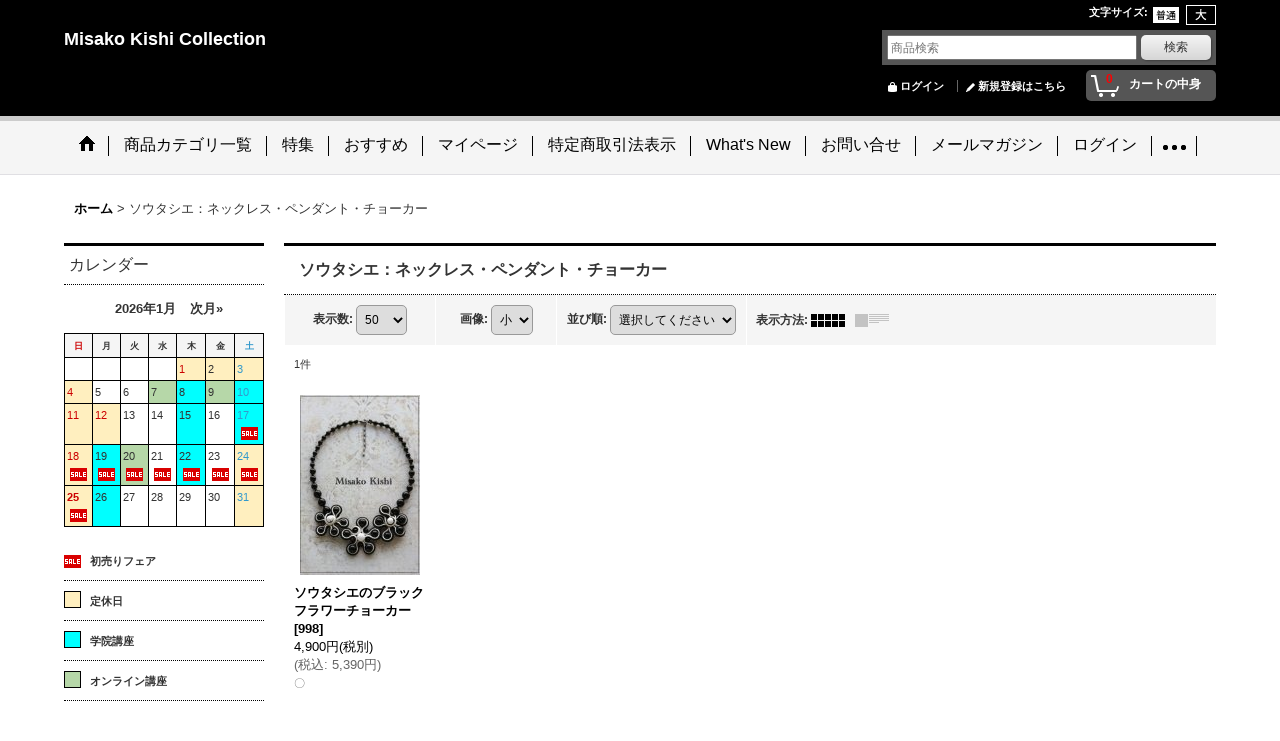

--- FILE ---
content_type: text/html; charset=UTF-8
request_url: https://misako-kishi.ocnk.net/product-list/94/0/photo
body_size: 23210
content:
<!DOCTYPE html><html lang="ja">
<head>
    <meta charset="utf-8" />
    <title>ソウタシエ：ネックレス・ペンダント・チョーカー - Misako Kishi Collection</title>
    <meta name="keywords" content="ネットショップ,ショッピングカート,純銀クロッシェキット,純銀クロッシェ,フ　ェティーナ,ワイヤー,シルバージュエリー,アクセサリー,岸美砂子,ビーズクロッシェ,ジュエリークロッシェ,天然石,ビーズ,オリジナルキット,完成品,シルバージュエリー，モードジュエリーメイキング，ワイヤーモード，編みもの、ワイヤーレース・ジュエリー、ワイヤーレースジュエリー、" />
    <meta name="description" content="岸美砂子オリジナルデザインの、ワイヤーレース・ジュエリー・ジュエリークロッシェ・ジュエルでＣｏＲｅ／純銀クロッシェ、フェティーナ、ワイヤースタイル、等のキット及び完成品をネットショップで販売いたします。" />
    <link rel="alternate" type="application/rss+xml" title="RSS" href="https://misako-kishi.ocnk.net/rss/rss.php" />
    <link rel="alternate" media="only screen and (max-width: 640px)" href="https://misako-kishi.ocnk.net/phone/product-list/94" />
    <link rel="canonical" href="https://misako-kishi.ocnk.net/product-list/94" />
    <link href="/res/layout001/style/public/font-awesome-4.7.0/css/font-awesome.min.css" rel="stylesheet" />
    <link href="https://misako-kishi.ocnk.net/res/layout001/style/common.css?1698389121" rel="stylesheet" type="text/css" media="all" />
    <link href="https://misako-kishi.ocnk.net/res/layout012/style/template.css?1811011534" rel="stylesheet" type="text/css" media="all" />
    <link href="https://misako-kishi.ocnk.net/res/layout001/style/jquery.fancybox.css" rel="stylesheet" type="text/css" media="all" />
    <link href="https://misako-kishi.ocnk.net/data/misako-kishi/pc/202104150509452cd120.css?1618430985" rel="stylesheet" type="text/css" media="all" />
    <script src="https://misako-kishi.ocnk.net/res/layout012/js/public/jquery.js?v=420213"></script>
    <script src="https://misako-kishi.ocnk.net/res/layout012/js/underscore.js?v=3"></script>
    <script src="https://misako-kishi.ocnk.net/res/layout012/js/flipsnap.min.js"></script>
    <script src="https://misako-kishi.ocnk.net/res/layout012/js/pack/ocnk-min.js?1625028332"></script>
    <script src="https://misako-kishi.ocnk.net/res/layout012/js/pack/ranking-tab-min.js?1625028310"></script>
    <link rel="alternate" media="handheld" href="http://misako-kishi.ocnk.net/mobile/product-list/94/0/photo" />
</head>

<body class="categorylist_page_body widemode" id="categorylist_page_94">
<div id="container" class="jpn_version visitor">
<div id="inner_container">

    <header role="banner">
        <div id="header_container">
            <div id="header">

                <div id="inner_header">

                    <div id="header_top" class="fix_center clearfix">
                        <div id="copy" class="header_top_800">

                        </div>
                        <div id="header_font_setting">
                            <div class="font_setting">
                                <span class="set_font_title">文字サイズ<span class="colon">:</span></span>
                                <span class="set_font_normal"></span><span class="set_font_large"></span>
                            </div>
                        </div>
                    </div>

                    <div id="header_middle" class="fix_center clearfix">
                        <div id="shoptext" itemscope="itemscope" itemtype="http://schema.org/Organization">
                            <a itemprop="url" href="https://misako-kishi.ocnk.net">Misako Kishi Collection</a>
                        </div>
                        <div id="search" itemscope="itemscope" itemtype="http://schema.org/WebSite">
                            <meta itemprop="url" content="https://misako-kishi.ocnk.net" />
                            <form class="search_form" method="get" action="https://misako-kishi.ocnk.net/product-list/0/0/photo" role="search" itemprop="potentialAction" itemscope="itemscope" itemtype="http://schema.org/SearchAction">
                                <meta itemprop="target" content="https://misako-kishi.ocnk.net/product-list/?keyword={keyword}" />
                                <input type="search" class="largesize searchform" name="keyword" value="" placeholder="商品検索" itemprop="query-input" />
                                <span class="global_btn"><input type="submit" class="searchinput btn_size_small btn_color_common" name="Submit" value="検索" /></span>
                            </form>
                        </div>
                    </div>

                    <div id="header_bottom" class="fix_center clearfix">
                        <div id="carttop">
                            <div class="shopping_cart_button has_cart_popup" data-empty-text="">
                                <div class="cartbtn">
                                    <a href="https://misako-kishi.ocnk.net/cart">
                                        <span class="cartquantity">0</span>
                                        <span class="cartbtn_text">カートの中身</span>
                                    </a>
                                </div>
                            </div>
                        </div>

                        <div class="signin guestmember">
                            <div class="signin_box">
                                <ul>
                                    <li class="signin_top">
                                        <a href="https://misako-kishi.ocnk.net/member-login" class="secure_link">ログイン</a>
                                    </li>
                                    <li class="register_top">
                                        <a href="https://misako-kishi.ocnk.net/register" class="secure_link">新規登録はこちら</a>
                                    </li>
                                </ul>
                            </div>
                        </div>
                    </div>

                </div>

                <nav role="navigation">
                    <div id="header_navigation">
                        <div id="globalnavi" class="clearfix" data-drilldown="on">
                            <ul class="fix_center clearfix pre_load_nav dropdown">
                                <li class="header_nav h_home posleft">
                                    <a href="https://misako-kishi.ocnk.net/" class="nav_link"><span class="nav_box"><img src="https://misako-kishi.ocnk.net/res/layout012/img/navi_home_bg.gif" data-x2="https://misako-kishi.ocnk.net/res/layout012/img/navi_home_bg_x2.gif" width="45" height="45" alt="ホーム" /></span></a>
                                </li>
                                <li class="header_nav h_category">
                                    <div class="header_category">
                                        <a href="javascript:void(0);" class="nav_link"><span class="nav_box">商品カテゴリ一覧</span></a>
                                    </div>
                                    <ul class="sub_menu">
                                        <li class="all_items">
                                            <div class="sub_menu_button">
                                                <a href="https://misako-kishi.ocnk.net/product-list/0/0/photo" class="item_list_link">全商品</a>
                                            </div>
                                        </li>
                                        <li class="h_maincategory31">
                                            <div class="sub_menu_button">
                                                <!-- one.content: ワイヤーレース・ジュエリー -->
                                                <a href="javascript:void(0);" class="parent_category">
                                                                                                        <span class="nav_text">ワイヤーレース・ジュエリー</span>
                                                </a>
                                            </div>
                                            <ul class="sub_menu">
                                                <li class="all_items">
                                                    <a href="https://misako-kishi.ocnk.net/product-list/31/0/photo" class="item_list_link">全商品 (ワイヤーレース・ジュエリー)</a>
                                                </li>
                                                <li class="h_subcategory64">
                                                    <a href="https://misako-kishi.ocnk.net/product-list/64/0/photo" class="item_list_link">
                                                                                                                <span class="nav_text">ネックレス・ペンダント・チョーカー</span>
                                                    </a>
                                                </li>
                                                <li class="h_subcategory67">
                                                    <a href="https://misako-kishi.ocnk.net/product-list/67/0/photo" class="item_list_link">
                                                                                                                <span class="nav_text">リング</span>
                                                    </a>
                                                </li>
                                                <li class="h_subcategory65">
                                                    <a href="https://misako-kishi.ocnk.net/product-list/65/0/photo" class="item_list_link">
                                                                                                                <span class="nav_text">セット</span>
                                                    </a>
                                                </li>
                                                <li class="h_subcategory74">
                                                    <a href="https://misako-kishi.ocnk.net/product-list/74/0/photo" class="item_list_link">
                                                                                                                <span class="nav_text">ブローチ</span>
                                                    </a>
                                                </li>
                                                <li class="h_subcategory83">
                                                    <a href="https://misako-kishi.ocnk.net/product-list/83/0/photo" class="item_list_link">
                                                                                                                <span class="nav_text">ヘアーアクセサリー</span>
                                                    </a>
                                                </li>
                                                <li class="h_subcategory84">
                                                    <a href="https://misako-kishi.ocnk.net/product-list/84/0/photo" class="item_list_link">
                                                                                                                <span class="nav_text">バックチャーム</span>
                                                    </a>
                                                </li>
                                                <li class="h_subcategory87">
                                                    <a href="https://misako-kishi.ocnk.net/product-list/87/0/photo" class="item_list_link">
                                                                                                                <span class="nav_text">イヤリング＆ピアス</span>
                                                    </a>
                                                </li>
                                                <li class="h_subcategory90 posbottom">
                                                    <a href="https://misako-kishi.ocnk.net/product-list/90/0/photo" class="item_list_link">
                                                                                                                <span class="nav_text">ブレスレット</span>
                                                    </a>
                                                </li>
                                            </ul>
                                        </li>
                                        <li class="h_maincategory28">
                                            <div class="sub_menu_button">
                                                <!-- one.content: ジュエリークロッシェ -->
                                                <a href="javascript:void(0);" class="parent_category">
                                                                                                        <span class="nav_text">ジュエリークロッシェ</span>
                                                </a>
                                            </div>
                                            <ul class="sub_menu">
                                                <li class="all_items">
                                                    <a href="https://misako-kishi.ocnk.net/product-list/28/0/photo" class="item_list_link">全商品 (ジュエリークロッシェ)</a>
                                                </li>
                                                <li class="h_subcategory57">
                                                    <a href="https://misako-kishi.ocnk.net/product-list/57/0/photo" class="item_list_link">
                                                                                                                <span class="nav_text">ネックレス・ペンダント</span>
                                                    </a>
                                                </li>
                                                <li class="h_subcategory63">
                                                    <a href="https://misako-kishi.ocnk.net/product-list/63/0/photo" class="item_list_link">
                                                                                                                <span class="nav_text">チョーカー・ラリエッタ</span>
                                                    </a>
                                                </li>
                                                <li class="h_subcategory60">
                                                    <a href="https://misako-kishi.ocnk.net/product-list/60/0/photo" class="item_list_link">
                                                                                                                <span class="nav_text">ブローチ・ブレスレット</span>
                                                    </a>
                                                </li>
                                                <li class="h_subcategory58">
                                                    <a href="https://misako-kishi.ocnk.net/product-list/58/0/photo" class="item_list_link">
                                                                                                                <span class="nav_text">リング</span>
                                                    </a>
                                                </li>
                                                <li class="h_subcategory61">
                                                    <a href="https://misako-kishi.ocnk.net/product-list/61/0/photo" class="item_list_link">
                                                                                                                <span class="nav_text">セット</span>
                                                    </a>
                                                </li>
                                                <li class="h_subcategory75">
                                                    <a href="https://misako-kishi.ocnk.net/product-list/75/0/photo" class="item_list_link">
                                                                                                                <span class="nav_text">バックチャーム</span>
                                                    </a>
                                                </li>
                                                <li class="h_subcategory110 posbottom">
                                                    <a href="https://misako-kishi.ocnk.net/product-list/110/0/photo" class="item_list_link">
                                                                                                                <span class="nav_text">シュシュ</span>
                                                    </a>
                                                </li>
                                            </ul>
                                        </li>
                                        <li class="h_maincategory112">
                                            <div class="sub_menu_button">
                                                <!-- one.content: 小枝アクセサリー -->
                                                <a href="https://misako-kishi.ocnk.net/product-list/112/0/photo" class="item_list_link">
                                                                                                        <span class="nav_text">小枝アクセサリー</span>
                                                </a>
                                            </div>
                                        </li>
                                        <li class="h_maincategory13">
                                            <div class="sub_menu_button">
                                                <!-- one.content: ワイヤーモードスタイル -->
                                                <a href="javascript:void(0);" class="parent_category">
                                                                                                        <span class="nav_text">ワイヤーモードスタイル</span>
                                                </a>
                                            </div>
                                            <ul class="sub_menu">
                                                <li class="all_items">
                                                    <a href="https://misako-kishi.ocnk.net/product-list/13/0/photo" class="item_list_link">全商品 (ワイヤーモードスタイル)</a>
                                                </li>
                                                <li class="h_subcategory14">
                                                    <a href="https://misako-kishi.ocnk.net/product-list/14/0/photo" class="item_list_link">
                                                                                                                <span class="nav_text">ネックレス・ペンダント・チョーカー</span>
                                                    </a>
                                                </li>
                                                <li class="h_subcategory53">
                                                    <a href="https://misako-kishi.ocnk.net/product-list/53/0/photo" class="item_list_link">
                                                                                                                <span class="nav_text">ブローチ・ブレスレット</span>
                                                    </a>
                                                </li>
                                                <li class="h_subcategory51">
                                                    <a href="https://misako-kishi.ocnk.net/product-list/51/0/photo" class="item_list_link">
                                                                                                                <span class="nav_text">リング</span>
                                                    </a>
                                                </li>
                                                <li class="h_subcategory56">
                                                    <a href="https://misako-kishi.ocnk.net/product-list/56/0/photo" class="item_list_link">
                                                                                                                <span class="nav_text">バックチャーム・携帯ストラップ</span>
                                                    </a>
                                                </li>
                                                <li class="h_subcategory37 posbottom">
                                                    <a href="https://misako-kishi.ocnk.net/product-list/37/0/photo" class="item_list_link">
                                                                                                                <span class="nav_text">セット</span>
                                                    </a>
                                                </li>
                                            </ul>
                                        </li>
                                        <li class="h_maincategory94">
                                            <div class="sub_menu_button">
                                                <!-- one.content: ソウタシエ：ネックレス・ペンダント・チョーカー -->
                                                <a href="https://misako-kishi.ocnk.net/product-list/94/0/photo" class="item_list_link">
                                                                                                        <span class="nav_text">ソウタシエ：ネックレス・ペンダント・チョーカー</span>
                                                </a>
                                            </div>
                                        </li>
                                        <li class="h_maincategory99">
                                            <div class="sub_menu_button">
                                                <!-- one.content: ＷＥＢレッスン -->
                                                <a href="https://misako-kishi.ocnk.net/product-list/99/0/photo" class="item_list_link">
                                                                                                        <span class="nav_text">ＷＥＢレッスン</span>
                                                </a>
                                            </div>
                                        </li>
                                        <li class="h_maincategory111">
                                            <div class="sub_menu_button">
                                                <!-- one.content: 楽習フォーラム資格取得教材 -->
                                                <a href="https://misako-kishi.ocnk.net/product-list/111/0/photo" class="item_list_link">
                                                                                                        <span class="nav_text">楽習フォーラム資格取得教材</span>
                                                </a>
                                            </div>
                                        </li>
                                        <li class="h_maincategory41">
                                            <div class="sub_menu_button">
                                                <!-- one.content: 楽習フォーラム関連教材 -->
                                                <a href="https://misako-kishi.ocnk.net/product-list/41/0/photo" class="item_list_link">
                                                                                                        <span class="nav_text">楽習フォーラム関連教材</span>
                                                </a>
                                            </div>
                                        </li>
                                        <li class="h_maincategory26">
                                            <div class="sub_menu_button">
                                                <!-- one.content: 道具関係 -->
                                                <a href="https://misako-kishi.ocnk.net/product-list/26/0/photo" class="item_list_link">
                                                                                                        <span class="nav_text">道具関係</span>
                                                </a>
                                            </div>
                                        </li>
                                        <li class="h_maincategory81">
                                            <div class="sub_menu_button">
                                                <!-- one.content: ヨーロピアンワイヤー -->
                                                <a href="https://misako-kishi.ocnk.net/product-list/81/0/photo" class="item_list_link">
                                                                                                        <span class="nav_text">ヨーロピアンワイヤー</span>
                                                </a>
                                            </div>
                                        </li>
                                        <li class="h_maincategory27">
                                            <div class="sub_menu_button">
                                                <!-- one.content: 本 -->
                                                <a href="https://misako-kishi.ocnk.net/product-list/27/0/photo" class="item_list_link">
                                                                                                        <span class="nav_text">本</span>
                                                </a>
                                            </div>
                                        </li>
                                        <li class="h_maincategory40">
                                            <div class="sub_menu_button">
                                                <!-- one.content: 完成品 -->
                                                <a href="https://misako-kishi.ocnk.net/product-list/40/0/photo" class="item_list_link">
                                                                                                        <span class="nav_text">完成品</span>
                                                </a>
                                            </div>
                                        </li>
                                        <li class="h_maincategory98">
                                            <div class="sub_menu_button">
                                                <!-- one.content: 岸美砂子オリジナル完成品 -->
                                                <a href="https://misako-kishi.ocnk.net/product-list/98/0/photo" class="item_list_link">
                                                                                                        <span class="nav_text">岸美砂子オリジナル完成品</span>
                                                </a>
                                            </div>
                                        </li>
                                        <li class="h_maincategory93">
                                            <div class="sub_menu_button">
                                                <!-- one.content: ご予約品 -->
                                                <a href="https://misako-kishi.ocnk.net/product-list/93/0/photo" class="item_list_link">
                                                                                                        <span class="nav_text">ご予約品</span>
                                                </a>
                                            </div>
                                        </li>
                                        <li class="h_maincategory43">
                                            <div class="sub_menu_button">
                                                <!-- one.content: 福袋 -->
                                                <a href="https://misako-kishi.ocnk.net/product-list/43/0/photo" class="item_list_link">
                                                                                                        <span class="nav_text">福袋</span>
                                                </a>
                                            </div>
                                        </li>
                                        <li class="h_maincategory113">
                                            <div class="sub_menu_button">
                                                <!-- one.content: 錦糸町教室 -->
                                                <a href="https://misako-kishi.ocnk.net/product-list/113/0/photo" class="item_list_link">
                                                                                                        <span class="nav_text">錦糸町教室</span>
                                                </a>
                                            </div>
                                        </li>
                                        <li class="h_maincategory114">
                                            <div class="sub_menu_button">
                                                <!-- one.content: ジュエリークロッシェ：イヤリング／ピアス -->
                                                <a href="https://misako-kishi.ocnk.net/product-list/114/0/photo" class="item_list_link">
                                                                                                        <span class="nav_text">ジュエリークロッシェ：イヤリング／ピアス</span>
                                                </a>
                                            </div>
                                        </li>
                                        <li class="h_maincategory115">
                                            <div class="sub_menu_button">
                                                <!-- one.content: クロッシェ -->
                                                <a href="https://misako-kishi.ocnk.net/product-list/115/0/photo" class="item_list_link">
                                                                                                        <span class="nav_text">クロッシェ</span>
                                                </a>
                                            </div>
                                        </li>
                                        <li class="h_maincategory116">
                                            <div class="sub_menu_button">
                                                <!-- one.content: ジュエリークロッシェ:ピアス／イヤリング -->
                                                <a href="https://misako-kishi.ocnk.net/product-list/116/0/photo" class="item_list_link">
                                                                                                        <span class="nav_text">ジュエリークロッシェ:ピアス／イヤリング</span>
                                                </a>
                                            </div>
                                        </li>
                                        <li class="h_maincategory117">
                                            <div class="sub_menu_button">
                                                <!-- one.content: クロッシェ:小物 -->
                                                <a href="https://misako-kishi.ocnk.net/product-list/117/0/photo" class="item_list_link">
                                                                                                        <span class="nav_text">クロッシェ:小物</span>
                                                </a>
                                            </div>
                                        </li>
                                        <li class="h_maincategory118 posbottom">
                                            <div class="sub_menu_button">
                                                <!-- one.content: クロッシェベスト -->
                                                <a href="https://misako-kishi.ocnk.net/product-list/118/0/photo" class="item_list_link">
                                                                                                        <span class="nav_text">クロッシェベスト</span>
                                                </a>
                                            </div>
                                        </li>
                                    </ul>
                                </li>
                                <li class="header_nav h_group">
                                    <div class="header_group">
                                        <a href="javascript:void(0);" class="nav_link"><span class="nav_box">特集</span></a>
                                    </div>
                                    <ul class="sub_menu">
                                        <li class="h_group158">
                                            <a href="https://misako-kishi.ocnk.net/product-group/158/0/photo" class="item_list_link">
                                                                                                <span class="nav_text">2026初売りフェア</span>
                                            </a>
                                        </li>
                                        <li class="h_group156">
                                            <a href="https://misako-kishi.ocnk.net/product-group/156/0/photo" class="item_list_link">
                                                                                                <span class="nav_text">2025クリスマスフェア</span>
                                            </a>
                                        </li>
                                        <li class="h_group154">
                                            <a href="https://misako-kishi.ocnk.net/product-group/154/0/photo" class="item_list_link">
                                                                                                <span class="nav_text">２０２５オータム＆プレクリスマスフェア</span>
                                            </a>
                                        </li>
                                        <li class="h_group152">
                                            <a href="https://misako-kishi.ocnk.net/product-group/152/0/photo" class="item_list_link">
                                                                                                <span class="nav_text">2025アニバーサリーフェア</span>
                                            </a>
                                        </li>
                                        <li class="h_group150">
                                            <a href="https://misako-kishi.ocnk.net/product-group/150/0/photo" class="item_list_link">
                                                                                                <span class="nav_text">2025年決算セール</span>
                                            </a>
                                        </li>
                                        <li class="h_group149">
                                            <a href="https://misako-kishi.ocnk.net/product-group/149/0/photo" class="item_list_link">
                                                                                                <span class="nav_text">2025スプリングフェア</span>
                                            </a>
                                        </li>
                                        <li class="h_group146">
                                            <a href="https://misako-kishi.ocnk.net/product-group/146/0/photo" class="item_list_link">
                                                                                                <span class="nav_text">202４クリスマスフェア＆ウィンターフェア</span>
                                            </a>
                                        </li>
                                        <li class="h_group124">
                                            <a href="https://misako-kishi.ocnk.net/product-group/124/0/photo" class="item_list_link">
                                                                                                <span class="nav_text">資格取得教材</span>
                                            </a>
                                        </li>
                                        <li class="h_group116">
                                            <a href="https://misako-kishi.ocnk.net/product-group/116/0/photo" class="item_list_link">
                                                                                                <span class="nav_text">楽習フォーラム教材</span>
                                            </a>
                                        </li>
                                        <li class="h_group109">
                                            <a href="https://misako-kishi.ocnk.net/product-group/109/0/photo" class="item_list_link">
                                                                                                <span class="nav_text">ＷＥＢレッスン</span>
                                            </a>
                                        </li>
                                        <li class="h_group107">
                                            <a href="https://misako-kishi.ocnk.net/product-group/107/0/photo" class="item_list_link">
                                                                                                <span class="nav_text">ＷＥＢワークショップ対象商品</span>
                                            </a>
                                        </li>
                                        <li class="h_group94">
                                            <a href="https://misako-kishi.ocnk.net/product-group/94/0/photo" class="item_list_link">
                                                                                                <span class="nav_text">ハート特集</span>
                                            </a>
                                        </li>
                                        <li class="h_group86">
                                            <a href="https://misako-kishi.ocnk.net/product-group/86/0/photo" class="item_list_link">
                                                                                                <span class="nav_text">パール特集</span>
                                            </a>
                                        </li>
                                        <li class="h_group85">
                                            <a href="https://misako-kishi.ocnk.net/product-group/85/0/photo" class="item_list_link">
                                                                                                <span class="nav_text">「かわいいワイヤーレースジュエリー」関連商品</span>
                                            </a>
                                        </li>
                                        <li class="h_group72">
                                            <a href="https://misako-kishi.ocnk.net/product-group/72/0/photo" class="item_list_link">
                                                                                                <span class="nav_text">ブローチ特集</span>
                                            </a>
                                        </li>
                                        <li class="h_group23">
                                            <a href="https://misako-kishi.ocnk.net/product-group/23/0/photo" class="item_list_link">
                                                                                                <span class="nav_text">完成品</span>
                                            </a>
                                        </li>
                                        <li class="h_group51">
                                            <a href="https://misako-kishi.ocnk.net/product-group/51/0/photo" class="item_list_link">
                                                                                                <span class="nav_text">JUNKO　YATSURUGIデザイナーズコーナー</span>
                                            </a>
                                        </li>
                                        <li class="h_group54">
                                            <a href="https://misako-kishi.ocnk.net/product-group/54/0/photo" class="item_list_link">
                                                                                                <span class="nav_text">ＹＵＲＩＡデザイナーコーナー</span>
                                            </a>
                                        </li>
                                        <li class="h_group1">
                                            <a href="https://misako-kishi.ocnk.net/product-group/1/0/photo" class="item_list_link">
                                                                                                <span class="nav_text">ネックレス・ペンダント</span>
                                            </a>
                                        </li>
                                        <li class="h_group26">
                                            <a href="https://misako-kishi.ocnk.net/product-group/26/0/photo" class="item_list_link">
                                                                                                <span class="nav_text">チョーカー</span>
                                            </a>
                                        </li>
                                        <li class="h_group22">
                                            <a href="https://misako-kishi.ocnk.net/product-group/22/0/photo" class="item_list_link">
                                                                                                <span class="nav_text">ラリエッタ</span>
                                            </a>
                                        </li>
                                        <li class="h_group18">
                                            <a href="https://misako-kishi.ocnk.net/product-group/18/0/photo" class="item_list_link">
                                                                                                <span class="nav_text">ブレスレット</span>
                                            </a>
                                        </li>
                                        <li class="h_group15">
                                            <a href="https://misako-kishi.ocnk.net/product-group/15/0/photo" class="item_list_link">
                                                                                                <span class="nav_text">ブローチ</span>
                                            </a>
                                        </li>
                                        <li class="h_group2">
                                            <a href="https://misako-kishi.ocnk.net/product-group/2/0/photo" class="item_list_link">
                                                                                                <span class="nav_text">リング</span>
                                            </a>
                                        </li>
                                        <li class="h_group7">
                                            <a href="https://misako-kishi.ocnk.net/product-group/7/0/photo" class="item_list_link">
                                                                                                <span class="nav_text">イヤリング＆ピアス</span>
                                            </a>
                                        </li>
                                        <li class="h_group30">
                                            <a href="https://misako-kishi.ocnk.net/product-group/30/0/photo" class="item_list_link">
                                                                                                <span class="nav_text">バックチャーム</span>
                                            </a>
                                        </li>
                                        <li class="h_group21">
                                            <a href="https://misako-kishi.ocnk.net/product-group/21/0/photo" class="item_list_link">
                                                                                                <span class="nav_text">携帯ストラップ</span>
                                            </a>
                                        </li>
                                        <li class="h_group32">
                                            <a href="https://misako-kishi.ocnk.net/product-group/32/0/photo" class="item_list_link">
                                                                                                <span class="nav_text">セット</span>
                                            </a>
                                        </li>
                                        <li class="h_group33">
                                            <a href="https://misako-kishi.ocnk.net/product-group/33/0/photo" class="item_list_link">
                                                                                                <span class="nav_text">本掲載作品キット</span>
                                            </a>
                                        </li>
                                        <li class="h_group35">
                                            <a href="https://misako-kishi.ocnk.net/product-group/35/0/photo" class="item_list_link">
                                                                                                <span class="nav_text">シュシュ</span>
                                            </a>
                                        </li>
                                        <li class="h_group36">
                                            <a href="https://misako-kishi.ocnk.net/product-group/36/0/photo" class="item_list_link">
                                                                                                <span class="nav_text">ヨーロピアンワイヤー</span>
                                            </a>
                                        </li>
                                        <li class="h_group37">
                                            <a href="https://misako-kishi.ocnk.net/product-group/37/0/photo" class="item_list_link">
                                                                                                <span class="nav_text">ヘアーアクセサリー</span>
                                            </a>
                                        </li>
                                        <li class="h_group66">
                                            <a href="https://misako-kishi.ocnk.net/product-group/66/0/photo" class="item_list_link">
                                                                                                <span class="nav_text">残りラスト１</span>
                                            </a>
                                        </li>
                                        <li class="h_group75">
                                            <a href="https://misako-kishi.ocnk.net/product-group/75/0/photo" class="item_list_link">
                                                                                                <span class="nav_text">初級者向けキット</span>
                                            </a>
                                        </li>
                                        <li class="h_group90">
                                            <a href="https://misako-kishi.ocnk.net/product-group/90/0/photo" class="item_list_link">
                                                                                                <span class="nav_text">「かぎ針で編むルトゥールクロッシェ」掲載作品部材パック</span>
                                            </a>
                                        </li>
                                        <li class="h_group91">
                                            <a href="https://misako-kishi.ocnk.net/product-group/91/0/photo" class="item_list_link">
                                                                                                <span class="nav_text">「かぎ針で編むルトゥールクロッシェ」関連作品</span>
                                            </a>
                                        </li>
                                        <li class="h_group105">
                                            <a href="https://misako-kishi.ocnk.net/product-group/105/0/photo" class="item_list_link">
                                                                                                <span class="nav_text">岸美砂子完成品</span>
                                            </a>
                                        </li>
                                        <li class="h_group108">
                                            <a href="https://misako-kishi.ocnk.net/product-group/108/0/photo" class="item_list_link">
                                                                                                <span class="nav_text">ＷＥＢレッスンのお申込み</span>
                                            </a>
                                        </li>
                                        <li class="h_group110">
                                            <a href="https://misako-kishi.ocnk.net/product-group/110/0/photo" class="item_list_link">
                                                                                                <span class="nav_text">プレシャスワイヤー</span>
                                            </a>
                                        </li>
                                        <li class="h_group111">
                                            <a href="https://misako-kishi.ocnk.net/product-group/111/0/photo" class="item_list_link">
                                                                                                <span class="nav_text">糸関係</span>
                                            </a>
                                        </li>
                                        <li class="h_group113">
                                            <a href="https://misako-kishi.ocnk.net/product-group/113/0/photo" class="item_list_link">
                                                                                                <span class="nav_text">ブラッシュアップ</span>
                                            </a>
                                        </li>
                                        <li class="h_group117">
                                            <a href="https://misako-kishi.ocnk.net/product-group/117/0/photo" class="item_list_link">
                                                                                                <span class="nav_text">ビーズフレンド掲載作品</span>
                                            </a>
                                        </li>
                                        <li class="h_group118">
                                            <a href="https://misako-kishi.ocnk.net/product-group/118/0/photo" class="item_list_link">
                                                                                                <span class="nav_text">本掲載作品（アレンジ）</span>
                                            </a>
                                        </li>
                                        <li class="h_group121">
                                            <a href="https://misako-kishi.ocnk.net/product-group/121/0/photo" class="item_list_link">
                                                                                                <span class="nav_text">レッスン料金</span>
                                            </a>
                                        </li>
                                        <li class="h_group127">
                                            <a href="https://misako-kishi.ocnk.net/product-group/127/0/photo" class="item_list_link">
                                                                                                <span class="nav_text">バッグ</span>
                                            </a>
                                        </li>
                                        <li class="h_group133">
                                            <a href="https://misako-kishi.ocnk.net/product-group/133/0/photo" class="item_list_link">
                                                                                                <span class="nav_text">小枝アクセサリー</span>
                                            </a>
                                        </li>
                                        <li class="h_group136">
                                            <a href="https://misako-kishi.ocnk.net/product-group/136/0/photo" class="item_list_link">
                                                                                                <span class="nav_text">スプリング系</span>
                                            </a>
                                        </li>
                                        <li class="h_group147">
                                            <a href="https://misako-kishi.ocnk.net/product-group/147/0/photo" class="item_list_link">
                                                                                                <span class="nav_text">ジュエリークロッシェピアス/イヤリング</span>
                                            </a>
                                        </li>
                                        <li class="h_group148">
                                            <a href="https://misako-kishi.ocnk.net/product-group/148/0/photo" class="item_list_link">
                                                                                                <span class="nav_text">スプリングフェア</span>
                                            </a>
                                        </li>
                                        <li class="h_group153">
                                            <a href="https://misako-kishi.ocnk.net/product-group/153/0/photo" class="item_list_link">
                                                                                                <span class="nav_text">ワイヤーモードスタイル：ピアス・イヤリング</span>
                                            </a>
                                        </li>
                                        <li class="h_group155">
                                            <a href="https://misako-kishi.ocnk.net/product-group/155/0/photo" class="item_list_link">
                                                                                                <span class="nav_text">ベスト</span>
                                            </a>
                                        </li>
                                        <li class="h_group157">
                                            <a href="https://misako-kishi.ocnk.net/product-group/157/0/photo" class="item_list_link">
                                                                                                <span class="nav_text">ストール</span>
                                            </a>
                                        </li>
                                    </ul>
                                </li>
                                <li class="header_nav h_recommend">
                                    <a href="https://misako-kishi.ocnk.net/pickup/photo" class="nav_link item_list_link"><span class="nav_box">おすすめ</span></a>
                                </li>
                                <li class="header_nav h_mypage">
                                    <a href="https://misako-kishi.ocnk.net/member" class="nav_link secure_link"><span class="nav_box">マイページ</span></a>
                                </li>
                                <li class="header_nav h_legal">
                                    <a href="https://misako-kishi.ocnk.net/info" class="nav_link"><span class="nav_box">特定商取引法表示</span></a>
                                </li>
                                <li class="header_nav h_news">
                                    <a href="https://misako-kishi.ocnk.net/news" class="nav_link"><span class="nav_box">What&#039;s New</span></a>
                                </li>
                                <li class="header_nav h_inquiry">
                                    <a href="https://misako-kishi.ocnk.net/contact" class="nav_link secure_link"><span class="nav_box">お問い合せ</span></a>
                                </li>
                                <li class="header_nav h_mailmagazine">
                                    <a href="https://misako-kishi.ocnk.net/mail" class="nav_link secure_link"><span class="nav_box">メールマガジン</span></a>
                                </li>
                                <li class="header_nav h_singin">
                                    <a href="https://misako-kishi.ocnk.net/member-login" class="nav_link secure_link"><span class="nav_box">ログイン</span></a>
                                </li>
                                <li class="header_nav h_help">
                                    <a href="https://misako-kishi.ocnk.net/help" class="nav_link"><span class="nav_box">ご利用案内</span></a>
                                </li>
                                <li class="header_nav h_diary">
                                    <a href="https://ameblo.jp/chibasilvergakuin/" class="nav_link" target="_blank"><span class="nav_box">店長日記</span></a>
                                </li>
                                <li class="header_nav h_register">
                                    <a href="https://misako-kishi.ocnk.net/register" class="nav_link secure_link"><span class="nav_box">新規登録はこちら</span></a>
                                </li>
                                <li class="header_nav h_calendar">
                                    <a href="https://misako-kishi.ocnk.net/calendar" class="nav_link"><span class="nav_box">カレンダー</span></a>
                                </li>
                                <li class="header_nav h_cart">
                                    <a href="https://misako-kishi.ocnk.net/cart" class="nav_link"><span class="nav_box">ショッピングカート</span></a>
                                </li>
                                <li class="header_nav h_recently">
                                    <a href="https://misako-kishi.ocnk.net/recently" class="nav_link"><span class="nav_box">最近チェックしたアイテム</span></a>
                                </li>
                                <li class="header_nav h_page_5">
                                    <a href="https://misako-kishi.ocnk.net/page/5" class="nav_link"><span class="nav_box">楽天ペイについて</span></a>
                                </li>
                                <li class="header_nav h_newitem posright">
                                    <a href="https://misako-kishi.ocnk.net/new/photo" class="nav_link item_list_link"><span class="nav_box">New Items</span></a>
                                </li>
                            </ul>
                        </div>
                    </div>
                </nav>

            </div>        </div>
    </header>

    <div id="contents">
        <div id="inner_contents" class="fix_center clearfix">

<div id="pan">
    <ol class="breadcrumb_list" itemscope itemtype="https://schema.org/BreadcrumbList">
        <li class="breadcrumb_nav pannavi1" itemprop="itemListElement" itemscope itemtype="https://schema.org/ListItem">
            <a href="https://misako-kishi.ocnk.net/" itemprop="item">
                <span class="breadcrumb_text" itemprop="name">ホーム</span>
            </a>
            <meta itemprop="position" content="1">
        </li>
        <li class="breadcrumb_nav" itemprop="itemListElement" itemscope itemtype="https://schema.org/ListItem">
            <span class="gt">&gt;</span>
                <span class="thispage" itemprop="name">ソウタシエ：ネックレス・ペンダント・チョーカー</span>
            <meta itemprop="position" content="2">
        </li>
    </ol>
</div>

            <div id="leftcol" class="side_col" role="complementary">


<div class="ajax_calendar" data-area="side" data-title="カレンダー"></div>                                                                                                                                                                                                                                                                                                                                                                                                                                                                                                                                                                                                                                                                                                                                                                                                                                                                                                                                                                                                                                                                                                                                                                                                                                                                                                                                                                                                                                    <section>
                    <div class="side_box category">
                        <div class="section_title">
                            <h2>商品カテゴリ一覧</h2>
                        </div>
                        <ul class="side_contents category_list side_category_popup">
                            <li class="parent_category maincategory31">
                                <div class="parentcategory">
                                    <a href="javascript:void(0);" class="parentcategory_link categorylink31 item_list_link has_sub_category">
                                                                                <span class="nav_text">ワイヤーレース・ジュエリー</span>
                                    </a>
                                </div>
                                <div class="sub_category_box folder31" style="">
                                    <ul class="subcategories">
                                        <li class="all_sub_category postop">
                                            <a href="https://misako-kishi.ocnk.net/product-list/31/0/photo" class="all_sub_category item_list_link">全商品 (ワイヤーレース・ジュエリー)</a>
                                        </li>
                                        <li class="subcategory64">
                                            <a href="https://misako-kishi.ocnk.net/product-list/64/0/photo" class="categorylink64 item_list_link">
                                                                                                <span class="nav_text">ネックレス・ペンダント・チョーカー</span>
                                            </a>
                                        </li>
                                        <li class="subcategory67">
                                            <a href="https://misako-kishi.ocnk.net/product-list/67/0/photo" class="categorylink67 item_list_link">
                                                                                                <span class="nav_text">リング</span>
                                            </a>
                                        </li>
                                        <li class="subcategory65">
                                            <a href="https://misako-kishi.ocnk.net/product-list/65/0/photo" class="categorylink65 item_list_link">
                                                                                                <span class="nav_text">セット</span>
                                            </a>
                                        </li>
                                        <li class="subcategory74">
                                            <a href="https://misako-kishi.ocnk.net/product-list/74/0/photo" class="categorylink74 item_list_link">
                                                                                                <span class="nav_text">ブローチ</span>
                                            </a>
                                        </li>
                                        <li class="subcategory83">
                                            <a href="https://misako-kishi.ocnk.net/product-list/83/0/photo" class="categorylink83 item_list_link">
                                                                                                <span class="nav_text">ヘアーアクセサリー</span>
                                            </a>
                                        </li>
                                        <li class="subcategory84">
                                            <a href="https://misako-kishi.ocnk.net/product-list/84/0/photo" class="categorylink84 item_list_link">
                                                                                                <span class="nav_text">バックチャーム</span>
                                            </a>
                                        </li>
                                        <li class="subcategory87">
                                            <a href="https://misako-kishi.ocnk.net/product-list/87/0/photo" class="categorylink87 item_list_link">
                                                                                                <span class="nav_text">イヤリング＆ピアス</span>
                                            </a>
                                        </li>
                                        <li class="subcategory90 posbottom">
                                            <a href="https://misako-kishi.ocnk.net/product-list/90/0/photo" class="categorylink90 item_list_link posbottom">
                                                                                                <span class="nav_text">ブレスレット</span>
                                            </a>
                                        </li>
                                    </ul>
                                </div>
                            </li>
                            <li class="parent_category maincategory28">
                                <div class="parentcategory">
                                    <a href="javascript:void(0);" class="parentcategory_link categorylink28 item_list_link has_sub_category">
                                                                                <span class="nav_text">ジュエリークロッシェ</span>
                                    </a>
                                </div>
                                <div class="sub_category_box folder28" style="">
                                    <ul class="subcategories">
                                        <li class="all_sub_category postop">
                                            <a href="https://misako-kishi.ocnk.net/product-list/28/0/photo" class="all_sub_category item_list_link">全商品 (ジュエリークロッシェ)</a>
                                        </li>
                                        <li class="subcategory57">
                                            <a href="https://misako-kishi.ocnk.net/product-list/57/0/photo" class="categorylink57 item_list_link">
                                                                                                <span class="nav_text">ネックレス・ペンダント</span>
                                            </a>
                                        </li>
                                        <li class="subcategory63">
                                            <a href="https://misako-kishi.ocnk.net/product-list/63/0/photo" class="categorylink63 item_list_link">
                                                                                                <span class="nav_text">チョーカー・ラリエッタ</span>
                                            </a>
                                        </li>
                                        <li class="subcategory60">
                                            <a href="https://misako-kishi.ocnk.net/product-list/60/0/photo" class="categorylink60 item_list_link">
                                                                                                <span class="nav_text">ブローチ・ブレスレット</span>
                                            </a>
                                        </li>
                                        <li class="subcategory58">
                                            <a href="https://misako-kishi.ocnk.net/product-list/58/0/photo" class="categorylink58 item_list_link">
                                                                                                <span class="nav_text">リング</span>
                                            </a>
                                        </li>
                                        <li class="subcategory61">
                                            <a href="https://misako-kishi.ocnk.net/product-list/61/0/photo" class="categorylink61 item_list_link">
                                                                                                <span class="nav_text">セット</span>
                                            </a>
                                        </li>
                                        <li class="subcategory75">
                                            <a href="https://misako-kishi.ocnk.net/product-list/75/0/photo" class="categorylink75 item_list_link">
                                                                                                <span class="nav_text">バックチャーム</span>
                                            </a>
                                        </li>
                                        <li class="subcategory110 posbottom">
                                            <a href="https://misako-kishi.ocnk.net/product-list/110/0/photo" class="categorylink110 item_list_link posbottom">
                                                                                                <span class="nav_text">シュシュ</span>
                                            </a>
                                        </li>
                                    </ul>
                                </div>
                            </li>
                            <li class="parent_category maincategory112">
                                <div class="maincategory">
                                    <a href="https://misako-kishi.ocnk.net/product-list/112/0/photo" class="parentcategory_link categorylink112 item_list_link">
                                                                                <span class="nav_text">小枝アクセサリー</span>
                                    </a>
                                </div>
                            </li>
                            <li class="parent_category maincategory13">
                                <div class="parentcategory">
                                    <a href="javascript:void(0);" class="parentcategory_link categorylink13 item_list_link has_sub_category">
                                                                                <span class="nav_text">ワイヤーモードスタイル</span>
                                    </a>
                                </div>
                                <div class="sub_category_box folder13" style="">
                                    <ul class="subcategories">
                                        <li class="all_sub_category postop">
                                            <a href="https://misako-kishi.ocnk.net/product-list/13/0/photo" class="all_sub_category item_list_link">全商品 (ワイヤーモードスタイル)</a>
                                        </li>
                                        <li class="subcategory14">
                                            <a href="https://misako-kishi.ocnk.net/product-list/14/0/photo" class="categorylink14 item_list_link">
                                                                                                <span class="nav_text">ネックレス・ペンダント・チョーカー</span>
                                            </a>
                                        </li>
                                        <li class="subcategory53">
                                            <a href="https://misako-kishi.ocnk.net/product-list/53/0/photo" class="categorylink53 item_list_link">
                                                                                                <span class="nav_text">ブローチ・ブレスレット</span>
                                            </a>
                                        </li>
                                        <li class="subcategory51">
                                            <a href="https://misako-kishi.ocnk.net/product-list/51/0/photo" class="categorylink51 item_list_link">
                                                                                                <span class="nav_text">リング</span>
                                            </a>
                                        </li>
                                        <li class="subcategory56">
                                            <a href="https://misako-kishi.ocnk.net/product-list/56/0/photo" class="categorylink56 item_list_link">
                                                                                                <span class="nav_text">バックチャーム・携帯ストラップ</span>
                                            </a>
                                        </li>
                                        <li class="subcategory37 posbottom">
                                            <a href="https://misako-kishi.ocnk.net/product-list/37/0/photo" class="categorylink37 item_list_link posbottom">
                                                                                                <span class="nav_text">セット</span>
                                            </a>
                                        </li>
                                    </ul>
                                </div>
                            </li>
                            <li class="parent_category maincategory94 nav_on">
                                <div class="maincategory">
                                    <a href="https://misako-kishi.ocnk.net/product-list/94/0/photo" class="parentcategory_link categorylink94 item_list_link nav_on">
                                                                                <span class="nav_text">ソウタシエ：ネックレス・ペンダント・チョーカー</span>
                                    </a>
                                </div>
                            </li>
                            <li class="parent_category maincategory99">
                                <div class="maincategory">
                                    <a href="https://misako-kishi.ocnk.net/product-list/99/0/photo" class="parentcategory_link categorylink99 item_list_link">
                                                                                <span class="nav_text">ＷＥＢレッスン</span>
                                    </a>
                                </div>
                            </li>
                            <li class="parent_category maincategory111">
                                <div class="maincategory">
                                    <a href="https://misako-kishi.ocnk.net/product-list/111/0/photo" class="parentcategory_link categorylink111 item_list_link">
                                                                                <span class="nav_text">楽習フォーラム資格取得教材</span>
                                    </a>
                                </div>
                            </li>
                            <li class="parent_category maincategory41">
                                <div class="maincategory">
                                    <a href="https://misako-kishi.ocnk.net/product-list/41/0/photo" class="parentcategory_link categorylink41 item_list_link">
                                                                                <span class="nav_text">楽習フォーラム関連教材</span>
                                    </a>
                                </div>
                            </li>
                            <li class="parent_category maincategory26">
                                <div class="maincategory">
                                    <a href="https://misako-kishi.ocnk.net/product-list/26/0/photo" class="parentcategory_link categorylink26 item_list_link">
                                                                                <span class="nav_text">道具関係</span>
                                    </a>
                                </div>
                            </li>
                            <li class="parent_category maincategory81">
                                <div class="maincategory">
                                    <a href="https://misako-kishi.ocnk.net/product-list/81/0/photo" class="parentcategory_link categorylink81 item_list_link">
                                                                                <span class="nav_text">ヨーロピアンワイヤー</span>
                                    </a>
                                </div>
                            </li>
                            <li class="parent_category maincategory27">
                                <div class="maincategory">
                                    <a href="https://misako-kishi.ocnk.net/product-list/27/0/photo" class="parentcategory_link categorylink27 item_list_link">
                                                                                <span class="nav_text">本</span>
                                    </a>
                                </div>
                            </li>
                            <li class="parent_category maincategory40">
                                <div class="maincategory">
                                    <a href="https://misako-kishi.ocnk.net/product-list/40/0/photo" class="parentcategory_link categorylink40 item_list_link">
                                                                                <span class="nav_text">完成品</span>
                                    </a>
                                </div>
                            </li>
                            <li class="parent_category maincategory98">
                                <div class="maincategory">
                                    <a href="https://misako-kishi.ocnk.net/product-list/98/0/photo" class="parentcategory_link categorylink98 item_list_link">
                                                                                <span class="nav_text">岸美砂子オリジナル完成品</span>
                                    </a>
                                </div>
                            </li>
                            <li class="parent_category maincategory93">
                                <div class="maincategory">
                                    <a href="https://misako-kishi.ocnk.net/product-list/93/0/photo" class="parentcategory_link categorylink93 item_list_link">
                                                                                <span class="nav_text">ご予約品</span>
                                    </a>
                                </div>
                            </li>
                            <li class="parent_category maincategory43">
                                <div class="maincategory">
                                    <a href="https://misako-kishi.ocnk.net/product-list/43/0/photo" class="parentcategory_link categorylink43 item_list_link">
                                                                                <span class="nav_text">福袋</span>
                                    </a>
                                </div>
                            </li>
                            <li class="parent_category maincategory113">
                                <div class="maincategory">
                                    <a href="https://misako-kishi.ocnk.net/product-list/113/0/photo" class="parentcategory_link categorylink113 item_list_link">
                                                                                <span class="nav_text">錦糸町教室</span>
                                    </a>
                                </div>
                            </li>
                            <li class="parent_category maincategory114">
                                <div class="maincategory">
                                    <a href="https://misako-kishi.ocnk.net/product-list/114/0/photo" class="parentcategory_link categorylink114 item_list_link">
                                                                                <span class="nav_text">ジュエリークロッシェ：イヤリング／ピアス</span>
                                    </a>
                                </div>
                            </li>
                            <li class="parent_category maincategory115">
                                <div class="maincategory">
                                    <a href="https://misako-kishi.ocnk.net/product-list/115/0/photo" class="parentcategory_link categorylink115 item_list_link">
                                                                                <span class="nav_text">クロッシェ</span>
                                    </a>
                                </div>
                            </li>
                            <li class="parent_category maincategory116">
                                <div class="maincategory">
                                    <a href="https://misako-kishi.ocnk.net/product-list/116/0/photo" class="parentcategory_link categorylink116 item_list_link">
                                                                                <span class="nav_text">ジュエリークロッシェ:ピアス／イヤリング</span>
                                    </a>
                                </div>
                            </li>
                            <li class="parent_category maincategory117">
                                <div class="maincategory">
                                    <a href="https://misako-kishi.ocnk.net/product-list/117/0/photo" class="parentcategory_link categorylink117 item_list_link">
                                                                                <span class="nav_text">クロッシェ:小物</span>
                                    </a>
                                </div>
                            </li>
                            <li class="parent_category maincategory118 posbottom">
                                <div class="maincategory">
                                    <a href="https://misako-kishi.ocnk.net/product-list/118/0/photo" class="parentcategory_link categorylink118 item_list_link">
                                                                                <span class="nav_text">クロッシェベスト</span>
                                    </a>
                                </div>
                            </li>
                        </ul>
                    </div>
                </section>

                <article>
                    <div class="side_box item_box recommend">
                        <div class="section_title">
                            <h2>
                                おすすめ
</h2>
                        </div>
                                                <div class="side_contents categorylist_contents">
                            <div class="inner_page_contents">
                            <div class="itemlist_box">
                                <ul class="layout160 item_list clearfix">
                                            <li class="list_item_cell list_item_2867 postop posleft">
                                        <div class="item_data" data-product-id="2867">
                                                <a href="https://misako-kishi.ocnk.net/product/2867" class="item_data_link">
                                                    <div class="global_photo itemph_recommend_2867">
                                                        <img src="https://misako-kishi.ocnk.net/data/misako-kishi/_/70726f647563742f32303236303131365f3234623133622e4a5047003136300000660066.jpg" data-x2="https://misako-kishi.ocnk.net/data/misako-kishi/_/70726f647563742f32303236303131365f3234623133622e4a5047003332300000740066.jpg" alt="白馬のブローチ／白馬のバッグチャーム・馬蹄形のペンダント・ファーボールとキラリピアス（イヤリング）／オンライン・完成品" width="160" height="213" />
                                                    </div>

                                                    <p class="item_name">
                                                        <span class="goods_name">白馬のブローチ／白馬のバッグチャーム・馬蹄形のペンダント・ファーボールとキラリピアス（イヤリング）／オンライン・完成品</span>
                                                        <wbr /><span class="model_number"><span class="bracket">[</span><span class="model_number_value">1500／1501／1502</span><span class="bracket">]</span></span>
                                                    </p>
                                                    <p class="common_icon">
                                                        <img src="https://misako-kishi.ocnk.net/res/layout012/img/icon_new.gif" data-x2="https://misako-kishi.ocnk.net/res/layout012/img/icon_new_x2.gif" width="60" height="15" class="icon_new" alt="" />
                                                        <img src="https://misako-kishi.ocnk.net/res/layout012/img/icon_pickup.gif" data-x2="https://misako-kishi.ocnk.net/res/layout012/img/icon_pickup_x2.gif" width="60" height="15" class="icon_pickup" alt="" />
                                                    </p>

                                                    <div class="item_info">
                                                    <div class="price">
                                                        <p class="selling_price">
                                                            <span class="figure">150円<img src="https://misako-kishi.ocnk.net/res/layout001/img/all/spacer.gif" alt="" width="1" height="1" class="break_marking" />～<img src="https://misako-kishi.ocnk.net/res/layout001/img/all/spacer.gif" alt="" width="1" height="1" class="break_marking" />11,500円</span><span class="tax_label list_tax_label">(税別)</span>                                                        </p>
                                                        <p class="tax_incl_price">
                                                            <span class="round_bracket">(</span><span class="price_label">税込<span class="colon">:</span></span>
                                                            <span class="figure">165円<img src="https://misako-kishi.ocnk.net/res/layout001/img/all/spacer.gif" alt="" width="1" height="1" class="break_marking" />～<img src="https://misako-kishi.ocnk.net/res/layout001/img/all/spacer.gif" alt="" width="1" height="1" class="break_marking" />12,650円</span><span class="round_bracket">)</span>
                                                        </p>
                                                    </div>



                                                    </div>
                                                </a>
                                                <div class="add_cart">
                                                    <form action="https://misako-kishi.ocnk.net/product/2867#option" method="get" class="itemlist_selectoption">
                                                                                                                <span class="global_btn">
                                                            <input type="submit" value="オプション選択" class="selectoptioninput btn_size_large btn_color_emphasis" data-id="2867" />
                                                        </span>
                                                    </form>
                                                </div>
                                        </div>
                                    </li>
                                            <li class="list_item_cell list_item_2866 postop poscenter">
                                        <div class="item_data" data-product-id="2866">
                                                <a href="https://misako-kishi.ocnk.net/product/2866" class="item_data_link">
                                                    <div class="global_photo itemph_recommend_2866">
                                                        <img src="https://misako-kishi.ocnk.net/data/misako-kishi/_/70726f647563742f32303236303131365f3039346136302e6a7067003136300000660066.jpg" data-x2="https://misako-kishi.ocnk.net/data/misako-kishi/_/70726f647563742f32303236303131365f3039346136302e6a7067003332300000740066.jpg" alt="クリスタルエスカルゴのネックレス／ケシパールフラワーとクリスタルのピアス（イヤリング）" width="160" height="213" />
                                                    </div>

                                                    <p class="item_name">
                                                        <span class="goods_name">クリスタルエスカルゴのネックレス／ケシパールフラワーとクリスタルのピアス（イヤリング）</span>
                                                        <wbr /><span class="model_number"><span class="bracket">[</span><span class="model_number_value">1503／1504</span><span class="bracket">]</span></span>
                                                    </p>
                                                    <p class="common_icon">
                                                        <img src="https://misako-kishi.ocnk.net/res/layout012/img/icon_new.gif" data-x2="https://misako-kishi.ocnk.net/res/layout012/img/icon_new_x2.gif" width="60" height="15" class="icon_new" alt="" />
                                                        <img src="https://misako-kishi.ocnk.net/res/layout012/img/icon_pickup.gif" data-x2="https://misako-kishi.ocnk.net/res/layout012/img/icon_pickup_x2.gif" width="60" height="15" class="icon_pickup" alt="" />
                                                    </p>

                                                    <div class="item_info">
                                                    <div class="price">
                                                        <p class="selling_price">
                                                            <span class="figure">50円<img src="https://misako-kishi.ocnk.net/res/layout001/img/all/spacer.gif" alt="" width="1" height="1" class="break_marking" />～<img src="https://misako-kishi.ocnk.net/res/layout001/img/all/spacer.gif" alt="" width="1" height="1" class="break_marking" />13,500円</span><span class="tax_label list_tax_label">(税別)</span>                                                        </p>
                                                        <p class="tax_incl_price">
                                                            <span class="round_bracket">(</span><span class="price_label">税込<span class="colon">:</span></span>
                                                            <span class="figure">55円<img src="https://misako-kishi.ocnk.net/res/layout001/img/all/spacer.gif" alt="" width="1" height="1" class="break_marking" />～<img src="https://misako-kishi.ocnk.net/res/layout001/img/all/spacer.gif" alt="" width="1" height="1" class="break_marking" />14,855円</span><span class="round_bracket">)</span>
                                                        </p>
                                                    </div>



                                                    </div>
                                                </a>
                                                <div class="add_cart">
                                                    <form action="https://misako-kishi.ocnk.net/product/2866#option" method="get" class="itemlist_selectoption">
                                                                                                                <span class="global_btn">
                                                            <input type="submit" value="オプション選択" class="selectoptioninput btn_size_large btn_color_emphasis" data-id="2866" />
                                                        </span>
                                                    </form>
                                                </div>
                                        </div>
                                    </li>
                                            <li class="list_item_cell list_item_2858 postop poscenter">
                                        <div class="item_data" data-product-id="2858">
                                                <a href="https://misako-kishi.ocnk.net/product/2858" class="item_data_link">
                                                    <div class="global_photo itemph_recommend_2858">
                                                        <img src="https://misako-kishi.ocnk.net/data/misako-kishi/_/70726f647563742f32303235313231395f6661313666652e6a7067003136300000660066.jpg" data-x2="https://misako-kishi.ocnk.net/data/misako-kishi/_/70726f647563742f32303235313231395f6661313666652e6a7067003332300000740066.jpg" alt="ロマンティックローズのツリーブローチ・プチ・ピアス（イヤリング）" width="160" height="213" />
                                                    </div>

                                                    <p class="item_name">
                                                        <span class="goods_name">ロマンティックローズのツリーブローチ・プチ・ピアス（イヤリング）</span>
                                                        <wbr /><span class="model_number"><span class="bracket">[</span><span class="model_number_value">1487・1488・1491</span><span class="bracket">]</span></span>
                                                    </p>
                                                    <p class="common_icon">
                                                        <img src="https://misako-kishi.ocnk.net/res/layout012/img/icon_new.gif" data-x2="https://misako-kishi.ocnk.net/res/layout012/img/icon_new_x2.gif" width="60" height="15" class="icon_new" alt="" />
                                                        <img src="https://misako-kishi.ocnk.net/res/layout012/img/icon_pickup.gif" data-x2="https://misako-kishi.ocnk.net/res/layout012/img/icon_pickup_x2.gif" width="60" height="15" class="icon_pickup" alt="" />
                                                    </p>

                                                    <div class="item_info">
                                                    <div class="price">
                                                        <p class="selling_price">
                                                            <span class="figure">200円<img src="https://misako-kishi.ocnk.net/res/layout001/img/all/spacer.gif" alt="" width="1" height="1" class="break_marking" />～<img src="https://misako-kishi.ocnk.net/res/layout001/img/all/spacer.gif" alt="" width="1" height="1" class="break_marking" />11,520円</span><span class="tax_label list_tax_label">(税別)</span>                                                        </p>
                                                        <p class="tax_incl_price">
                                                            <span class="round_bracket">(</span><span class="price_label">税込<span class="colon">:</span></span>
                                                            <span class="figure">220円<img src="https://misako-kishi.ocnk.net/res/layout001/img/all/spacer.gif" alt="" width="1" height="1" class="break_marking" />～<img src="https://misako-kishi.ocnk.net/res/layout001/img/all/spacer.gif" alt="" width="1" height="1" class="break_marking" />12,672円</span><span class="round_bracket">)</span>
                                                        </p>
                                                    </div>



                                                    </div>
                                                </a>
                                                <div class="add_cart">
                                                    <form action="https://misako-kishi.ocnk.net/product/2858#option" method="get" class="itemlist_selectoption">
                                                                                                                <span class="global_btn">
                                                            <input type="submit" value="オプション選択" class="selectoptioninput btn_size_large btn_color_emphasis" data-id="2858" />
                                                        </span>
                                                    </form>
                                                </div>
                                        </div>
                                    </li>
                                            <li class="list_item_cell list_item_2857 postop posright">
                                        <div class="item_data" data-product-id="2857">
                                                <a href="https://misako-kishi.ocnk.net/product/2857" class="item_data_link">
                                                    <div class="global_photo itemph_recommend_2857">
                                                        <img src="https://misako-kishi.ocnk.net/data/misako-kishi/_/70726f647563742f32303235313232305f3062306363312e4a5047003136300000660066.jpg" data-x2="https://misako-kishi.ocnk.net/data/misako-kishi/_/70726f647563742f32303235313232305f3062306363312e4a5047003332300000740066.jpg" alt="ginkgo leafのブローチ〜シルバー〜" width="160" height="213" />
                                                    </div>

                                                    <p class="item_name">
                                                        <span class="goods_name">ginkgo leafのブローチ〜シルバー〜</span>
                                                        <wbr /><span class="model_number"><span class="bracket">[</span><span class="model_number_value">1475ーSi</span><span class="bracket">]</span></span>
                                                    </p>
                                                    <p class="common_icon">
                                                        <img src="https://misako-kishi.ocnk.net/res/layout012/img/icon_new.gif" data-x2="https://misako-kishi.ocnk.net/res/layout012/img/icon_new_x2.gif" width="60" height="15" class="icon_new" alt="" />
                                                        <img src="https://misako-kishi.ocnk.net/res/layout012/img/icon_pickup.gif" data-x2="https://misako-kishi.ocnk.net/res/layout012/img/icon_pickup_x2.gif" width="60" height="15" class="icon_pickup" alt="" />
                                                    </p>

                                                    <div class="item_info">
                                                    <div class="price">
                                                        <p class="selling_price">
                                                            <span class="figure">3,600円<img src="https://misako-kishi.ocnk.net/res/layout001/img/all/spacer.gif" alt="" width="1" height="1" class="break_marking" />～<img src="https://misako-kishi.ocnk.net/res/layout001/img/all/spacer.gif" alt="" width="1" height="1" class="break_marking" />8,100円</span><span class="tax_label list_tax_label">(税別)</span>                                                        </p>
                                                        <p class="tax_incl_price">
                                                            <span class="round_bracket">(</span><span class="price_label">税込<span class="colon">:</span></span>
                                                            <span class="figure">3,960円<img src="https://misako-kishi.ocnk.net/res/layout001/img/all/spacer.gif" alt="" width="1" height="1" class="break_marking" />～<img src="https://misako-kishi.ocnk.net/res/layout001/img/all/spacer.gif" alt="" width="1" height="1" class="break_marking" />8,910円</span><span class="round_bracket">)</span>
                                                        </p>
                                                    </div>



                                                    </div>
                                                </a>
                                                <div class="add_cart">
                                                    <form action="https://misako-kishi.ocnk.net/product/2857#option" method="get" class="itemlist_selectoption">
                                                                                                                <span class="global_btn">
                                                            <input type="submit" value="オプション選択" class="selectoptioninput btn_size_large btn_color_emphasis" data-id="2857" />
                                                        </span>
                                                    </form>
                                                </div>
                                        </div>
                                    </li>
                                            <li class="list_item_cell list_item_2859 posleft">
                                        <div class="item_data" data-product-id="2859">
                                                <a href="https://misako-kishi.ocnk.net/product/2859" class="item_data_link">
                                                    <div class="global_photo itemph_recommend_2859">
                                                        <img src="https://misako-kishi.ocnk.net/data/misako-kishi/_/70726f647563742f32303235313232305f6561373732302e4a5047003136300000660066.jpg" data-x2="https://misako-kishi.ocnk.net/data/misako-kishi/_/70726f647563742f32303235313232305f6561373732302e4a5047003332300000740066.jpg" alt="ブラキッシュリーフのペンダント" width="160" height="213" />
                                                    </div>

                                                    <p class="item_name">
                                                        <span class="goods_name">ブラキッシュリーフのペンダント</span>
                                                        <wbr /><span class="model_number"><span class="bracket">[</span><span class="model_number_value">1489</span><span class="bracket">]</span></span>
                                                    </p>
                                                    <p class="common_icon">
                                                        <img src="https://misako-kishi.ocnk.net/res/layout012/img/icon_new.gif" data-x2="https://misako-kishi.ocnk.net/res/layout012/img/icon_new_x2.gif" width="60" height="15" class="icon_new" alt="" />
                                                        <img src="https://misako-kishi.ocnk.net/res/layout012/img/icon_pickup.gif" data-x2="https://misako-kishi.ocnk.net/res/layout012/img/icon_pickup_x2.gif" width="60" height="15" class="icon_pickup" alt="" />
                                                    </p>

                                                    <div class="item_info">
                                                    <div class="price">
                                                        <p class="selling_price">
                                                            <span class="figure">5,900円</span><span class="tax_label list_tax_label">(税別)</span>                                                        </p>
                                                        <p class="tax_incl_price">
                                                            <span class="round_bracket">(</span><span class="price_label">税込<span class="colon">:</span></span>
                                                            <span class="figure">6,490円</span><span class="round_bracket">)</span>
                                                        </p>
                                                    </div>
                                                    <p class="stock lowstock">在庫わずか</p>



                                                    </div>
                                                </a>
                                                <div class="add_cart">
                                                    <form name="productadd2859" method="post" class="itemlist_cartbutton productadd2859">
                                                        <input type="hidden" name="cart_add_2859" value="t" />
                                                        <input type="hidden" name="cart_addquantity_2859" value="1" />
                                                        <input type="hidden" name="cart_operation_page" value="product-list" />
                                                        <span class="global_btn">
                                                            <input type="submit" value="カートに入れる" class="cartinput btn_size_large btn_color_emphasis" data-id="2859"/>
                                                        </span>
                                                    </form>
                                                </div>
                                        </div>
                                    </li>
                                            <li class="list_item_cell list_item_2860 poscenter">
                                        <div class="item_data" data-product-id="2860">
                                                <a href="https://misako-kishi.ocnk.net/product/2860" class="item_data_link">
                                                    <div class="global_photo itemph_recommend_2860">
                                                        <img src="https://misako-kishi.ocnk.net/data/misako-kishi/_/70726f647563742f32303235313232305f6666373334662e4a5047003136300000660066.jpg" data-x2="https://misako-kishi.ocnk.net/data/misako-kishi/_/70726f647563742f32303235313232305f6666373334662e4a5047003332300000740066.jpg" alt="ホワイトリーフのペンダント" width="160" height="213" />
                                                    </div>

                                                    <p class="item_name">
                                                        <span class="goods_name">ホワイトリーフのペンダント</span>
                                                        <wbr /><span class="model_number"><span class="bracket">[</span><span class="model_number_value">1490</span><span class="bracket">]</span></span>
                                                    </p>
                                                    <p class="common_icon">
                                                        <img src="https://misako-kishi.ocnk.net/res/layout012/img/icon_new.gif" data-x2="https://misako-kishi.ocnk.net/res/layout012/img/icon_new_x2.gif" width="60" height="15" class="icon_new" alt="" />
                                                        <img src="https://misako-kishi.ocnk.net/res/layout012/img/icon_pickup.gif" data-x2="https://misako-kishi.ocnk.net/res/layout012/img/icon_pickup_x2.gif" width="60" height="15" class="icon_pickup" alt="" />
                                                    </p>

                                                    <div class="item_info">
                                                    <div class="price">
                                                        <p class="selling_price">
                                                            <span class="figure">5,900円</span><span class="tax_label list_tax_label">(税別)</span>                                                        </p>
                                                        <p class="tax_incl_price">
                                                            <span class="round_bracket">(</span><span class="price_label">税込<span class="colon">:</span></span>
                                                            <span class="figure">6,490円</span><span class="round_bracket">)</span>
                                                        </p>
                                                    </div>
                                                    <p class="stock">〇</p>



                                                    </div>
                                                </a>
                                                <div class="add_cart">
                                                    <form name="productadd2860" method="post" class="itemlist_cartbutton productadd2860">
                                                        <input type="hidden" name="cart_add_2860" value="t" />
                                                        <input type="hidden" name="cart_addquantity_2860" value="1" />
                                                        <input type="hidden" name="cart_operation_page" value="product-list" />
                                                        <span class="global_btn">
                                                            <input type="submit" value="カートに入れる" class="cartinput btn_size_large btn_color_emphasis" data-id="2860"/>
                                                        </span>
                                                    </form>
                                                </div>
                                        </div>
                                    </li>
                                            <li class="list_item_cell list_item_2861 poscenter">
                                        <div class="item_data" data-product-id="2861">
                                                <a href="https://misako-kishi.ocnk.net/product/2861" class="item_data_link">
                                                    <div class="global_photo itemph_recommend_2861">
                                                        <img src="https://misako-kishi.ocnk.net/data/misako-kishi/_/70726f647563742f32303235313232305f3962346637352e6a7067003136300000660066.jpg" data-x2="https://misako-kishi.ocnk.net/data/misako-kishi/_/70726f647563742f32303235313232305f3962346637352e6a7067003332300000740066.jpg" alt="ストール（7色からお選びいただけます）" width="160" height="199" />
                                                    </div>

                                                    <p class="item_name">
                                                        <span class="goods_name">ストール（7色からお選びいただけます）</span>
                                                        <wbr /><span class="model_number"><span class="bracket">[</span><span class="model_number_value">Ri-S7</span><span class="bracket">]</span></span>
                                                    </p>
                                                    <p class="common_icon">
                                                        <img src="https://misako-kishi.ocnk.net/res/layout012/img/icon_new.gif" data-x2="https://misako-kishi.ocnk.net/res/layout012/img/icon_new_x2.gif" width="60" height="15" class="icon_new" alt="" />
                                                        <img src="https://misako-kishi.ocnk.net/res/layout012/img/icon_pickup.gif" data-x2="https://misako-kishi.ocnk.net/res/layout012/img/icon_pickup_x2.gif" width="60" height="15" class="icon_pickup" alt="" />
                                                    </p>

                                                    <div class="item_info">
                                                    <div class="price">
                                                        <p class="selling_price">
                                                            <span class="figure">100円<img src="https://misako-kishi.ocnk.net/res/layout001/img/all/spacer.gif" alt="" width="1" height="1" class="break_marking" />～<img src="https://misako-kishi.ocnk.net/res/layout001/img/all/spacer.gif" alt="" width="1" height="1" class="break_marking" />950円</span><span class="tax_label list_tax_label">(税別)</span>                                                        </p>
                                                        <p class="tax_incl_price">
                                                            <span class="round_bracket">(</span><span class="price_label">税込<span class="colon">:</span></span>
                                                            <span class="figure">110円<img src="https://misako-kishi.ocnk.net/res/layout001/img/all/spacer.gif" alt="" width="1" height="1" class="break_marking" />～<img src="https://misako-kishi.ocnk.net/res/layout001/img/all/spacer.gif" alt="" width="1" height="1" class="break_marking" />1,045円</span><span class="round_bracket">)</span>
                                                        </p>
                                                    </div>



                                                    </div>
                                                </a>
                                                <div class="add_cart">
                                                    <form action="https://misako-kishi.ocnk.net/product/2861#option" method="get" class="itemlist_selectoption">
                                                                                                                <span class="global_btn">
                                                            <input type="submit" value="オプション選択" class="selectoptioninput btn_size_large btn_color_emphasis" data-id="2861" />
                                                        </span>
                                                    </form>
                                                </div>
                                        </div>
                                    </li>
                                            <li class="list_item_cell list_item_2863 posright">
                                        <div class="item_data" data-product-id="2863">
                                                <a href="https://misako-kishi.ocnk.net/product/2863" class="item_data_link">
                                                    <div class="global_photo itemph_recommend_2863">
                                                        <img src="https://misako-kishi.ocnk.net/data/misako-kishi/_/70726f647563742f32303235313232305f3966346266352e6a7067003136300000660066.jpg" data-x2="https://misako-kishi.ocnk.net/data/misako-kishi/_/70726f647563742f32303235313232305f3966346266352e6a7067003332300000740066.jpg" alt="フェイクカフス（7色からお選びいただけます）" width="160" height="98" />
                                                    </div>

                                                    <p class="item_name">
                                                        <span class="goods_name">フェイクカフス（7色からお選びいただけます）</span>
                                                        <wbr /><span class="model_number"><span class="bracket">[</span><span class="model_number_value">Ri-S9</span><span class="bracket">]</span></span>
                                                    </p>
                                                    <p class="common_icon">
                                                        <img src="https://misako-kishi.ocnk.net/res/layout012/img/icon_new.gif" data-x2="https://misako-kishi.ocnk.net/res/layout012/img/icon_new_x2.gif" width="60" height="15" class="icon_new" alt="" />
                                                        <img src="https://misako-kishi.ocnk.net/res/layout012/img/icon_pickup.gif" data-x2="https://misako-kishi.ocnk.net/res/layout012/img/icon_pickup_x2.gif" width="60" height="15" class="icon_pickup" alt="" />
                                                    </p>

                                                    <div class="item_info">
                                                    <div class="price">
                                                        <p class="selling_price">
                                                            <span class="figure">100円<img src="https://misako-kishi.ocnk.net/res/layout001/img/all/spacer.gif" alt="" width="1" height="1" class="break_marking" />～<img src="https://misako-kishi.ocnk.net/res/layout001/img/all/spacer.gif" alt="" width="1" height="1" class="break_marking" />950円</span><span class="tax_label list_tax_label">(税別)</span>                                                        </p>
                                                        <p class="tax_incl_price">
                                                            <span class="round_bracket">(</span><span class="price_label">税込<span class="colon">:</span></span>
                                                            <span class="figure">110円<img src="https://misako-kishi.ocnk.net/res/layout001/img/all/spacer.gif" alt="" width="1" height="1" class="break_marking" />～<img src="https://misako-kishi.ocnk.net/res/layout001/img/all/spacer.gif" alt="" width="1" height="1" class="break_marking" />1,045円</span><span class="round_bracket">)</span>
                                                        </p>
                                                    </div>



                                                    </div>
                                                </a>
                                                <div class="add_cart">
                                                    <form action="https://misako-kishi.ocnk.net/product/2863#option" method="get" class="itemlist_selectoption">
                                                                                                                <span class="global_btn">
                                                            <input type="submit" value="オプション選択" class="selectoptioninput btn_size_large btn_color_emphasis" data-id="2863" />
                                                        </span>
                                                    </form>
                                                </div>
                                        </div>
                                    </li>
                                            <li class="list_item_cell list_item_2862 posleft">
                                        <div class="item_data" data-product-id="2862">
                                                <a href="https://misako-kishi.ocnk.net/product/2862" class="item_data_link">
                                                    <div class="global_photo itemph_recommend_2862">
                                                        <img src="https://misako-kishi.ocnk.net/data/misako-kishi/_/70726f647563742f32303235313232305f3136303139302e6a7067003136300000660066.jpg" data-x2="https://misako-kishi.ocnk.net/data/misako-kishi/_/70726f647563742f32303235313232305f3136303139302e6a7067003332300000740066.jpg" alt="前あきベスト（7色からお選びいただけます）" width="160" height="205" />
                                                    </div>

                                                    <p class="item_name">
                                                        <span class="goods_name">前あきベスト（7色からお選びいただけます）</span>
                                                        <wbr /><span class="model_number"><span class="bracket">[</span><span class="model_number_value">Ri-S8</span><span class="bracket">]</span></span>
                                                    </p>
                                                    <p class="common_icon">
                                                        <img src="https://misako-kishi.ocnk.net/res/layout012/img/icon_new.gif" data-x2="https://misako-kishi.ocnk.net/res/layout012/img/icon_new_x2.gif" width="60" height="15" class="icon_new" alt="" />
                                                        <img src="https://misako-kishi.ocnk.net/res/layout012/img/icon_pickup.gif" data-x2="https://misako-kishi.ocnk.net/res/layout012/img/icon_pickup_x2.gif" width="60" height="15" class="icon_pickup" alt="" />
                                                    </p>

                                                    <div class="item_info">
                                                    <div class="price">
                                                        <p class="selling_price">
                                                            <span class="figure">100円<img src="https://misako-kishi.ocnk.net/res/layout001/img/all/spacer.gif" alt="" width="1" height="1" class="break_marking" />～<img src="https://misako-kishi.ocnk.net/res/layout001/img/all/spacer.gif" alt="" width="1" height="1" class="break_marking" />950円</span><span class="tax_label list_tax_label">(税別)</span>                                                        </p>
                                                        <p class="tax_incl_price">
                                                            <span class="round_bracket">(</span><span class="price_label">税込<span class="colon">:</span></span>
                                                            <span class="figure">110円<img src="https://misako-kishi.ocnk.net/res/layout001/img/all/spacer.gif" alt="" width="1" height="1" class="break_marking" />～<img src="https://misako-kishi.ocnk.net/res/layout001/img/all/spacer.gif" alt="" width="1" height="1" class="break_marking" />1,045円</span><span class="round_bracket">)</span>
                                                        </p>
                                                    </div>



                                                    </div>
                                                </a>
                                                <div class="add_cart">
                                                    <form action="https://misako-kishi.ocnk.net/product/2862#option" method="get" class="itemlist_selectoption">
                                                                                                                <span class="global_btn">
                                                            <input type="submit" value="オプション選択" class="selectoptioninput btn_size_large btn_color_emphasis" data-id="2862" />
                                                        </span>
                                                    </form>
                                                </div>
                                        </div>
                                    </li>
                                            <li class="list_item_cell list_item_2855 poscenter">
                                        <div class="item_data" data-product-id="2855">
                                                <a href="https://misako-kishi.ocnk.net/product/2855" class="item_data_link">
                                                    <div class="global_photo itemph_recommend_2855">
                                                        <img src="https://misako-kishi.ocnk.net/data/misako-kishi/_/70726f647563742f32303235313032365f3632393461612e6a7067003136300000660066.jpg" data-x2="https://misako-kishi.ocnk.net/data/misako-kishi/_/70726f647563742f32303235313032365f3632393461612e6a7067003332300000740066.jpg" alt="ginkgo leafのピアス（イヤリング）" width="160" height="213" />
                                                    </div>

                                                    <p class="item_name">
                                                        <span class="goods_name">ginkgo leafのピアス（イヤリング）</span>
                                                        <wbr /><span class="model_number"><span class="bracket">[</span><span class="model_number_value">1486</span><span class="bracket">]</span></span>
                                                    </p>
                                                    <p class="common_icon">
                                                        <img src="https://misako-kishi.ocnk.net/res/layout012/img/icon_new.gif" data-x2="https://misako-kishi.ocnk.net/res/layout012/img/icon_new_x2.gif" width="60" height="15" class="icon_new" alt="" />
                                                        <img src="https://misako-kishi.ocnk.net/res/layout012/img/icon_pickup.gif" data-x2="https://misako-kishi.ocnk.net/res/layout012/img/icon_pickup_x2.gif" width="60" height="15" class="icon_pickup" alt="" />
                                                    </p>

                                                    <div class="item_info">
                                                    <div class="price">
                                                        <p class="selling_price">
                                                            <span class="figure">3,600円<img src="https://misako-kishi.ocnk.net/res/layout001/img/all/spacer.gif" alt="" width="1" height="1" class="break_marking" />～<img src="https://misako-kishi.ocnk.net/res/layout001/img/all/spacer.gif" alt="" width="1" height="1" class="break_marking" />3,800円</span><span class="tax_label list_tax_label">(税別)</span>                                                        </p>
                                                        <p class="tax_incl_price">
                                                            <span class="round_bracket">(</span><span class="price_label">税込<span class="colon">:</span></span>
                                                            <span class="figure">3,960円<img src="https://misako-kishi.ocnk.net/res/layout001/img/all/spacer.gif" alt="" width="1" height="1" class="break_marking" />～<img src="https://misako-kishi.ocnk.net/res/layout001/img/all/spacer.gif" alt="" width="1" height="1" class="break_marking" />4,180円</span><span class="round_bracket">)</span>
                                                        </p>
                                                    </div>



                                                    </div>
                                                </a>
                                                <div class="add_cart">
                                                    <form action="https://misako-kishi.ocnk.net/product/2855#option" method="get" class="itemlist_selectoption">
                                                                                                                <span class="global_btn">
                                                            <input type="submit" value="オプション選択" class="selectoptioninput btn_size_large btn_color_emphasis" data-id="2855" />
                                                        </span>
                                                    </form>
                                                </div>
                                        </div>
                                    </li>
                                            <li class="list_item_cell list_item_2842 poscenter">
                                        <div class="item_data" data-product-id="2842">
                                                <a href="https://misako-kishi.ocnk.net/product/2842" class="item_data_link">
                                                    <div class="global_photo itemph_recommend_2842">
                                                        <img src="https://misako-kishi.ocnk.net/data/misako-kishi/_/70726f647563742f32303235313032355f6230353835652e6a7067003136300000660066.jpg" data-x2="https://misako-kishi.ocnk.net/data/misako-kishi/_/70726f647563742f32303235313032355f6230353835652e6a7067003332300000740066.jpg" alt="鎖編みのブローチ〜ネージュ・ブロンシュ〜（白い雪）リース（オンライン対象商品）" width="160" height="213" />
                                                    </div>

                                                    <p class="item_name">
                                                        <span class="goods_name">鎖編みのブローチ〜ネージュ・ブロンシュ〜（白い雪）リース（オンライン対象商品）</span>
                                                        <wbr /><span class="model_number"><span class="bracket">[</span><span class="model_number_value">1481</span><span class="bracket">]</span></span>
                                                    </p>
                                                    <p class="common_icon">
                                                        <img src="https://misako-kishi.ocnk.net/res/layout012/img/icon_new.gif" data-x2="https://misako-kishi.ocnk.net/res/layout012/img/icon_new_x2.gif" width="60" height="15" class="icon_new" alt="" />
                                                        <img src="https://misako-kishi.ocnk.net/res/layout012/img/icon_pickup.gif" data-x2="https://misako-kishi.ocnk.net/res/layout012/img/icon_pickup_x2.gif" width="60" height="15" class="icon_pickup" alt="" />
                                                    </p>

                                                    <div class="item_info">
                                                    <div class="price">
                                                        <p class="selling_price">
                                                            <span class="figure">4,500円<img src="https://misako-kishi.ocnk.net/res/layout001/img/all/spacer.gif" alt="" width="1" height="1" class="break_marking" />～<img src="https://misako-kishi.ocnk.net/res/layout001/img/all/spacer.gif" alt="" width="1" height="1" class="break_marking" />9,000円</span><span class="tax_label list_tax_label">(税別)</span>                                                        </p>
                                                        <p class="tax_incl_price">
                                                            <span class="round_bracket">(</span><span class="price_label">税込<span class="colon">:</span></span>
                                                            <span class="figure">4,950円<img src="https://misako-kishi.ocnk.net/res/layout001/img/all/spacer.gif" alt="" width="1" height="1" class="break_marking" />～<img src="https://misako-kishi.ocnk.net/res/layout001/img/all/spacer.gif" alt="" width="1" height="1" class="break_marking" />9,900円</span><span class="round_bracket">)</span>
                                                        </p>
                                                    </div>



                                                    </div>
                                                </a>
                                                <div class="add_cart">
                                                    <form action="https://misako-kishi.ocnk.net/product/2842#option" method="get" class="itemlist_selectoption">
                                                                                                                <span class="global_btn">
                                                            <input type="submit" value="オプション選択" class="selectoptioninput btn_size_large btn_color_emphasis" data-id="2842" />
                                                        </span>
                                                    </form>
                                                </div>
                                        </div>
                                    </li>
                                            <li class="list_item_cell list_item_2841 posright product_ranking_unit1_5">
                                        <div class="item_data" data-product-id="2841">
                                                <a href="https://misako-kishi.ocnk.net/product/2841" class="item_data_link">
                                                    <div class="global_photo itemph_recommend_2841">
                                                        <img src="https://misako-kishi.ocnk.net/data/misako-kishi/_/70726f647563742f32303235313032355f6334623734362e6a7067003136300000660066.jpg" data-x2="https://misako-kishi.ocnk.net/data/misako-kishi/_/70726f647563742f32303235313032355f6334623734362e6a7067003332300000740066.jpg" alt="鎖編みのブローチ〜ネージュ・ブロンシュ〜（白い雪）ハート（オンライン対象商品）" width="160" height="213" />
                                                    </div>

                                                    <p class="item_name">
                                                        <span class="goods_name">鎖編みのブローチ〜ネージュ・ブロンシュ〜（白い雪）ハート（オンライン対象商品）</span>
                                                        <wbr /><span class="model_number"><span class="bracket">[</span><span class="model_number_value">1480</span><span class="bracket">]</span></span>
                                                    </p>
                                                    <p class="common_icon">
                                                        <img src="https://misako-kishi.ocnk.net/res/layout012/img/icon_new.gif" data-x2="https://misako-kishi.ocnk.net/res/layout012/img/icon_new_x2.gif" width="60" height="15" class="icon_new" alt="" />
                                                        <img src="https://misako-kishi.ocnk.net/res/layout012/img/icon_pickup.gif" data-x2="https://misako-kishi.ocnk.net/res/layout012/img/icon_pickup_x2.gif" width="60" height="15" class="icon_pickup" alt="" />
                                                        <img src="https://misako-kishi.ocnk.net/res/layout012/img/icon_no5.gif" data-x2="https://misako-kishi.ocnk.net/res/layout012/img/icon_no5_x2.gif" width="60" height="15" class="icon_rank" alt="" />
                                                    </p>

                                                    <div class="item_info">
                                                    <div class="price">
                                                        <p class="selling_price">
                                                            <span class="figure">4,500円<img src="https://misako-kishi.ocnk.net/res/layout001/img/all/spacer.gif" alt="" width="1" height="1" class="break_marking" />～<img src="https://misako-kishi.ocnk.net/res/layout001/img/all/spacer.gif" alt="" width="1" height="1" class="break_marking" />9,000円</span><span class="tax_label list_tax_label">(税別)</span>                                                        </p>
                                                        <p class="tax_incl_price">
                                                            <span class="round_bracket">(</span><span class="price_label">税込<span class="colon">:</span></span>
                                                            <span class="figure">4,950円<img src="https://misako-kishi.ocnk.net/res/layout001/img/all/spacer.gif" alt="" width="1" height="1" class="break_marking" />～<img src="https://misako-kishi.ocnk.net/res/layout001/img/all/spacer.gif" alt="" width="1" height="1" class="break_marking" />9,900円</span><span class="round_bracket">)</span>
                                                        </p>
                                                    </div>



                                                    </div>
                                                </a>
                                                <div class="add_cart">
                                                    <form action="https://misako-kishi.ocnk.net/product/2841#option" method="get" class="itemlist_selectoption">
                                                                                                                <span class="global_btn">
                                                            <input type="submit" value="オプション選択" class="selectoptioninput btn_size_large btn_color_emphasis" data-id="2841" />
                                                        </span>
                                                    </form>
                                                </div>
                                        </div>
                                    </li>
                                            <li class="list_item_cell list_item_2839 posleft product_ranking_unit1_3">
                                        <div class="item_data" data-product-id="2839">
                                                <a href="https://misako-kishi.ocnk.net/product/2839" class="item_data_link">
                                                    <div class="global_photo itemph_recommend_2839">
                                                        <img src="https://misako-kishi.ocnk.net/data/misako-kishi/_/70726f647563742f32303235313032355f6434333963642e6a7067003136300000660066.jpg" data-x2="https://misako-kishi.ocnk.net/data/misako-kishi/_/70726f647563742f32303235313032355f6434333963642e6a7067003332300000740066.jpg" alt="鎖編みのペンダント〜ネージュ・ブロンシュ〜（白い雪）　" width="160" height="213" />
                                                    </div>

                                                    <p class="item_name">
                                                        <span class="goods_name">鎖編みのペンダント〜ネージュ・ブロンシュ〜（白い雪）　</span>
                                                        <wbr /><span class="model_number"><span class="bracket">[</span><span class="model_number_value">1482</span><span class="bracket">]</span></span>
                                                    </p>
                                                    <p class="common_icon">
                                                        <img src="https://misako-kishi.ocnk.net/res/layout012/img/icon_new.gif" data-x2="https://misako-kishi.ocnk.net/res/layout012/img/icon_new_x2.gif" width="60" height="15" class="icon_new" alt="" />
                                                        <img src="https://misako-kishi.ocnk.net/res/layout012/img/icon_pickup.gif" data-x2="https://misako-kishi.ocnk.net/res/layout012/img/icon_pickup_x2.gif" width="60" height="15" class="icon_pickup" alt="" />
                                                        <img src="https://misako-kishi.ocnk.net/res/layout012/img/icon_no3.gif" data-x2="https://misako-kishi.ocnk.net/res/layout012/img/icon_no3_x2.gif" width="60" height="15" class="icon_rank" alt="" />
                                                    </p>

                                                    <div class="item_info">
                                                    <div class="price">
                                                        <p class="selling_price">
                                                            <span class="figure">3,600円</span><span class="tax_label list_tax_label">(税別)</span>                                                        </p>
                                                        <p class="tax_incl_price">
                                                            <span class="round_bracket">(</span><span class="price_label">税込<span class="colon">:</span></span>
                                                            <span class="figure">3,960円</span><span class="round_bracket">)</span>
                                                        </p>
                                                    </div>
                                                    <p class="stock lowstock">在庫わずか</p>



                                                    </div>
                                                </a>
                                                <div class="add_cart">
                                                    <form name="productadd2839" method="post" class="itemlist_cartbutton productadd2839">
                                                        <input type="hidden" name="cart_add_2839" value="t" />
                                                        <input type="hidden" name="cart_addquantity_2839" value="1" />
                                                        <input type="hidden" name="cart_operation_page" value="product-list" />
                                                        <span class="global_btn">
                                                            <input type="submit" value="カートに入れる" class="cartinput btn_size_large btn_color_emphasis" data-id="2839"/>
                                                        </span>
                                                    </form>
                                                </div>
                                        </div>
                                    </li>
                                            <li class="list_item_cell list_item_2840 poscenter product_ranking_unit1_6">
                                        <div class="item_data" data-product-id="2840">
                                                <a href="https://misako-kishi.ocnk.net/product/2840" class="item_data_link">
                                                    <div class="global_photo itemph_recommend_2840">
                                                        <img src="https://misako-kishi.ocnk.net/data/misako-kishi/_/70726f647563742f32303235313032355f3832343161362e6a7067003136300000660066.jpg" data-x2="https://misako-kishi.ocnk.net/data/misako-kishi/_/70726f647563742f32303235313032355f3832343161362e6a7067003332300000740066.jpg" alt="鎖編みのピアス（イヤリング）〜ネージュ・ブロンシュ〜（白い雪）　" width="160" height="213" />
                                                    </div>

                                                    <p class="item_name">
                                                        <span class="goods_name">鎖編みのピアス（イヤリング）〜ネージュ・ブロンシュ〜（白い雪）　</span>
                                                        <wbr /><span class="model_number"><span class="bracket">[</span><span class="model_number_value">1483</span><span class="bracket">]</span></span>
                                                    </p>
                                                    <p class="common_icon">
                                                        <img src="https://misako-kishi.ocnk.net/res/layout012/img/icon_new.gif" data-x2="https://misako-kishi.ocnk.net/res/layout012/img/icon_new_x2.gif" width="60" height="15" class="icon_new" alt="" />
                                                        <img src="https://misako-kishi.ocnk.net/res/layout012/img/icon_pickup.gif" data-x2="https://misako-kishi.ocnk.net/res/layout012/img/icon_pickup_x2.gif" width="60" height="15" class="icon_pickup" alt="" />
                                                    </p>

                                                    <div class="item_info">
                                                    <div class="price">
                                                        <p class="selling_price">
                                                            <span class="figure">3,900円<img src="https://misako-kishi.ocnk.net/res/layout001/img/all/spacer.gif" alt="" width="1" height="1" class="break_marking" />～<img src="https://misako-kishi.ocnk.net/res/layout001/img/all/spacer.gif" alt="" width="1" height="1" class="break_marking" />4,100円</span><span class="tax_label list_tax_label">(税別)</span>                                                        </p>
                                                        <p class="tax_incl_price">
                                                            <span class="round_bracket">(</span><span class="price_label">税込<span class="colon">:</span></span>
                                                            <span class="figure">4,290円<img src="https://misako-kishi.ocnk.net/res/layout001/img/all/spacer.gif" alt="" width="1" height="1" class="break_marking" />～<img src="https://misako-kishi.ocnk.net/res/layout001/img/all/spacer.gif" alt="" width="1" height="1" class="break_marking" />4,510円</span><span class="round_bracket">)</span>
                                                        </p>
                                                    </div>



                                                    </div>
                                                </a>
                                                <div class="add_cart">
                                                    <form action="https://misako-kishi.ocnk.net/product/2840#option" method="get" class="itemlist_selectoption">
                                                                                                                <span class="global_btn">
                                                            <input type="submit" value="オプション選択" class="selectoptioninput btn_size_large btn_color_emphasis" data-id="2840" />
                                                        </span>
                                                    </form>
                                                </div>
                                        </div>
                                    </li>
                                            <li class="list_item_cell list_item_2847 poscenter">
                                        <div class="item_data" data-product-id="2847">
                                                <a href="https://misako-kishi.ocnk.net/product/2847" class="item_data_link">
                                                    <div class="global_photo itemph_recommend_2847">
                                                        <img src="https://misako-kishi.ocnk.net/data/misako-kishi/_/70726f647563742f32303235313032355f6165623834362e6a7067003136300000660066.jpg" data-x2="https://misako-kishi.ocnk.net/data/misako-kishi/_/70726f647563742f32303235313032355f6165623834362e6a7067003332300000740066.jpg" alt="鎖編みのリング〜ネージュ・ブロンシュ〜（白い雪）　" width="160" height="213" />
                                                    </div>

                                                    <p class="item_name">
                                                        <span class="goods_name">鎖編みのリング〜ネージュ・ブロンシュ〜（白い雪）　</span>
                                                        <wbr /><span class="model_number"><span class="bracket">[</span><span class="model_number_value">1484</span><span class="bracket">]</span></span>
                                                    </p>
                                                    <p class="common_icon">
                                                        <img src="https://misako-kishi.ocnk.net/res/layout012/img/icon_new.gif" data-x2="https://misako-kishi.ocnk.net/res/layout012/img/icon_new_x2.gif" width="60" height="15" class="icon_new" alt="" />
                                                        <img src="https://misako-kishi.ocnk.net/res/layout012/img/icon_pickup.gif" data-x2="https://misako-kishi.ocnk.net/res/layout012/img/icon_pickup_x2.gif" width="60" height="15" class="icon_pickup" alt="" />
                                                    </p>

                                                    <div class="item_info">
                                                    <div class="price">
                                                        <p class="selling_price">
                                                            <span class="figure">3,600円</span><span class="tax_label list_tax_label">(税別)</span>                                                        </p>
                                                        <p class="tax_incl_price">
                                                            <span class="round_bracket">(</span><span class="price_label">税込<span class="colon">:</span></span>
                                                            <span class="figure">3,960円</span><span class="round_bracket">)</span>
                                                        </p>
                                                    </div>
                                                    <p class="stock lowstock">在庫わずか</p>



                                                    </div>
                                                </a>
                                                <div class="add_cart">
                                                    <form name="productadd2847" method="post" class="itemlist_cartbutton productadd2847">
                                                        <input type="hidden" name="cart_add_2847" value="t" />
                                                        <input type="hidden" name="cart_addquantity_2847" value="1" />
                                                        <input type="hidden" name="cart_operation_page" value="product-list" />
                                                        <span class="global_btn">
                                                            <input type="submit" value="カートに入れる" class="cartinput btn_size_large btn_color_emphasis" data-id="2847"/>
                                                        </span>
                                                    </form>
                                                </div>
                                        </div>
                                    </li>
                                            <li class="list_item_cell list_item_2838 posright product_ranking_unit1_4">
                                        <div class="item_data" data-product-id="2838">
                                                <a href="https://misako-kishi.ocnk.net/product/2838" class="item_data_link">
                                                    <div class="global_photo itemph_recommend_2838">
                                                        <img src="https://misako-kishi.ocnk.net/data/misako-kishi/_/70726f647563742f32303235313032345f3233616439312e6a7067003136300000660066.jpg" data-x2="https://misako-kishi.ocnk.net/data/misako-kishi/_/70726f647563742f32303235313032345f3233616439312e6a7067003332300000740066.jpg" alt="ルトゥールクロッシェのブレス〜snow pellet〜（雪粒）" width="160" height="213" />
                                                    </div>

                                                    <p class="item_name">
                                                        <span class="goods_name">ルトゥールクロッシェのブレス〜snow pellet〜（雪粒）</span>
                                                        <wbr /><span class="model_number"><span class="bracket">[</span><span class="model_number_value">1485</span><span class="bracket">]</span></span>
                                                    </p>
                                                    <p class="common_icon">
                                                        <img src="https://misako-kishi.ocnk.net/res/layout012/img/icon_new.gif" data-x2="https://misako-kishi.ocnk.net/res/layout012/img/icon_new_x2.gif" width="60" height="15" class="icon_new" alt="" />
                                                        <img src="https://misako-kishi.ocnk.net/res/layout012/img/icon_pickup.gif" data-x2="https://misako-kishi.ocnk.net/res/layout012/img/icon_pickup_x2.gif" width="60" height="15" class="icon_pickup" alt="" />
                                                        <img src="https://misako-kishi.ocnk.net/res/layout012/img/icon_no4.gif" data-x2="https://misako-kishi.ocnk.net/res/layout012/img/icon_no4_x2.gif" width="60" height="15" class="icon_rank" alt="" />
                                                    </p>

                                                    <div class="item_info">
                                                    <div class="price">
                                                        <p class="selling_price">
                                                            <span class="figure">4,500円</span><span class="tax_label list_tax_label">(税別)</span>                                                        </p>
                                                        <p class="tax_incl_price">
                                                            <span class="round_bracket">(</span><span class="price_label">税込<span class="colon">:</span></span>
                                                            <span class="figure">4,950円</span><span class="round_bracket">)</span>
                                                        </p>
                                                    </div>
                                                    <p class="stock lowstock">在庫わずか</p>



                                                    </div>
                                                </a>
                                                <div class="add_cart">
                                                    <form name="productadd2838" method="post" class="itemlist_cartbutton productadd2838">
                                                        <input type="hidden" name="cart_add_2838" value="t" />
                                                        <input type="hidden" name="cart_addquantity_2838" value="1" />
                                                        <input type="hidden" name="cart_operation_page" value="product-list" />
                                                        <span class="global_btn">
                                                            <input type="submit" value="カートに入れる" class="cartinput btn_size_large btn_color_emphasis" data-id="2838"/>
                                                        </span>
                                                    </form>
                                                </div>
                                        </div>
                                    </li>
                                            <li class="list_item_cell list_item_2833 posleft product_ranking_unit1_1">
                                        <div class="item_data" data-product-id="2833">
                                                <a href="https://misako-kishi.ocnk.net/product/2833" class="item_data_link">
                                                    <div class="global_photo itemph_recommend_2833">
                                                        <img src="https://misako-kishi.ocnk.net/data/misako-kishi/_/70726f647563742f32303235313032345f3766623338652e4a5047003136300000660066.jpg" data-x2="https://misako-kishi.ocnk.net/data/misako-kishi/_/70726f647563742f32303235313032345f3766623338652e4a5047003332300000740066.jpg" alt="ginkgo leafのブローチ" width="160" height="213" />
                                                    </div>

                                                    <p class="item_name">
                                                        <span class="goods_name">ginkgo leafのブローチ</span>
                                                        <wbr /><span class="model_number"><span class="bracket">[</span><span class="model_number_value">1475</span><span class="bracket">]</span></span>
                                                    </p>
                                                    <p class="common_icon">
                                                        <img src="https://misako-kishi.ocnk.net/res/layout012/img/icon_new.gif" data-x2="https://misako-kishi.ocnk.net/res/layout012/img/icon_new_x2.gif" width="60" height="15" class="icon_new" alt="" />
                                                        <img src="https://misako-kishi.ocnk.net/res/layout012/img/icon_pickup.gif" data-x2="https://misako-kishi.ocnk.net/res/layout012/img/icon_pickup_x2.gif" width="60" height="15" class="icon_pickup" alt="" />
                                                        <img src="https://misako-kishi.ocnk.net/res/layout012/img/icon_no1.gif" data-x2="https://misako-kishi.ocnk.net/res/layout012/img/icon_no1_x2.gif" width="60" height="15" class="icon_rank" alt="" />
                                                    </p>

                                                    <div class="item_info">
                                                    <div class="price">
                                                        <p class="selling_price">
                                                            <span class="figure">3,600円<img src="https://misako-kishi.ocnk.net/res/layout001/img/all/spacer.gif" alt="" width="1" height="1" class="break_marking" />～<img src="https://misako-kishi.ocnk.net/res/layout001/img/all/spacer.gif" alt="" width="1" height="1" class="break_marking" />8,100円</span><span class="tax_label list_tax_label">(税別)</span>                                                        </p>
                                                        <p class="tax_incl_price">
                                                            <span class="round_bracket">(</span><span class="price_label">税込<span class="colon">:</span></span>
                                                            <span class="figure">3,960円<img src="https://misako-kishi.ocnk.net/res/layout001/img/all/spacer.gif" alt="" width="1" height="1" class="break_marking" />～<img src="https://misako-kishi.ocnk.net/res/layout001/img/all/spacer.gif" alt="" width="1" height="1" class="break_marking" />8,910円</span><span class="round_bracket">)</span>
                                                        </p>
                                                    </div>



                                                    </div>
                                                </a>
                                                <div class="add_cart">
                                                    <form action="https://misako-kishi.ocnk.net/product/2833#option" method="get" class="itemlist_selectoption">
                                                                                                                <span class="global_btn">
                                                            <input type="submit" value="オプション選択" class="selectoptioninput btn_size_large btn_color_emphasis" data-id="2833" />
                                                        </span>
                                                    </form>
                                                </div>
                                        </div>
                                    </li>
                                            <li class="list_item_cell list_item_2831 poscenter">
                                        <div class="item_data" data-product-id="2831">
                                                <a href="https://misako-kishi.ocnk.net/product/2831" class="item_data_link">
                                                    <div class="global_photo itemph_recommend_2831">
                                                        <img src="https://misako-kishi.ocnk.net/data/misako-kishi/_/70726f647563742f32303235313032345f6362643734362e6a7067003136300000660066.jpg" data-x2="https://misako-kishi.ocnk.net/data/misako-kishi/_/70726f647563742f32303235313032345f6362643734362e6a7067003332300000740066.jpg" alt="鎖編みのシャインシリーズ〜シルバー・ネックレス／ブレス／ピアス／リング" width="160" height="210" />
                                                    </div>

                                                    <p class="item_name">
                                                        <span class="goods_name">鎖編みのシャインシリーズ〜シルバー・ネックレス／ブレス／ピアス／リング</span>
                                                        <wbr /><span class="model_number"><span class="bracket">[</span><span class="model_number_value">1467/1471/1472/1473</span><span class="bracket">]</span></span>
                                                    </p>
                                                    <p class="common_icon">
                                                        <img src="https://misako-kishi.ocnk.net/res/layout012/img/icon_new.gif" data-x2="https://misako-kishi.ocnk.net/res/layout012/img/icon_new_x2.gif" width="60" height="15" class="icon_new" alt="" />
                                                        <img src="https://misako-kishi.ocnk.net/res/layout012/img/icon_pickup.gif" data-x2="https://misako-kishi.ocnk.net/res/layout012/img/icon_pickup_x2.gif" width="60" height="15" class="icon_pickup" alt="" />
                                                    </p>

                                                    <div class="item_info">
                                                    <div class="price">
                                                        <p class="selling_price">
                                                            <span class="figure">2,700円<img src="https://misako-kishi.ocnk.net/res/layout001/img/all/spacer.gif" alt="" width="1" height="1" class="break_marking" />～<img src="https://misako-kishi.ocnk.net/res/layout001/img/all/spacer.gif" alt="" width="1" height="1" class="break_marking" />3,600円</span><span class="tax_label list_tax_label">(税別)</span>                                                        </p>
                                                        <p class="tax_incl_price">
                                                            <span class="round_bracket">(</span><span class="price_label">税込<span class="colon">:</span></span>
                                                            <span class="figure">2,970円<img src="https://misako-kishi.ocnk.net/res/layout001/img/all/spacer.gif" alt="" width="1" height="1" class="break_marking" />～<img src="https://misako-kishi.ocnk.net/res/layout001/img/all/spacer.gif" alt="" width="1" height="1" class="break_marking" />3,960円</span><span class="round_bracket">)</span>
                                                        </p>
                                                    </div>



                                                    </div>
                                                </a>
                                                <div class="add_cart">
                                                    <form action="https://misako-kishi.ocnk.net/product/2831#option" method="get" class="itemlist_selectoption">
                                                                                                                <span class="global_btn">
                                                            <input type="submit" value="オプション選択" class="selectoptioninput btn_size_large btn_color_emphasis" data-id="2831" />
                                                        </span>
                                                    </form>
                                                </div>
                                        </div>
                                    </li>
                                            <li class="list_item_cell list_item_2832 poscenter">
                                        <div class="item_data" data-product-id="2832">
                                                <a href="https://misako-kishi.ocnk.net/product/2832" class="item_data_link">
                                                    <div class="global_photo itemph_recommend_2832">
                                                        <img src="https://misako-kishi.ocnk.net/data/misako-kishi/_/70726f647563742f32303235313032345f3335383737382e6a7067003136300000660066.jpg" data-x2="https://misako-kishi.ocnk.net/data/misako-kishi/_/70726f647563742f32303235313032345f3335383737382e6a7067003332300000740066.jpg" alt="鎖編みのシャインシリーズ〜サーモンピンク・ネックレス／ブレス／ピアス／リング" width="160" height="212" />
                                                    </div>

                                                    <p class="item_name">
                                                        <span class="goods_name">鎖編みのシャインシリーズ〜サーモンピンク・ネックレス／ブレス／ピアス／リング</span>
                                                        <wbr /><span class="model_number"><span class="bracket">[</span><span class="model_number_value">1467/1471/1472/1473</span><span class="bracket">]</span></span>
                                                    </p>
                                                    <p class="common_icon">
                                                        <img src="https://misako-kishi.ocnk.net/res/layout012/img/icon_new.gif" data-x2="https://misako-kishi.ocnk.net/res/layout012/img/icon_new_x2.gif" width="60" height="15" class="icon_new" alt="" />
                                                        <img src="https://misako-kishi.ocnk.net/res/layout012/img/icon_pickup.gif" data-x2="https://misako-kishi.ocnk.net/res/layout012/img/icon_pickup_x2.gif" width="60" height="15" class="icon_pickup" alt="" />
                                                    </p>

                                                    <div class="item_info">
                                                    <div class="price">
                                                        <p class="selling_price">
                                                            <span class="figure">2,700円<img src="https://misako-kishi.ocnk.net/res/layout001/img/all/spacer.gif" alt="" width="1" height="1" class="break_marking" />～<img src="https://misako-kishi.ocnk.net/res/layout001/img/all/spacer.gif" alt="" width="1" height="1" class="break_marking" />3,600円</span><span class="tax_label list_tax_label">(税別)</span>                                                        </p>
                                                        <p class="tax_incl_price">
                                                            <span class="round_bracket">(</span><span class="price_label">税込<span class="colon">:</span></span>
                                                            <span class="figure">2,970円<img src="https://misako-kishi.ocnk.net/res/layout001/img/all/spacer.gif" alt="" width="1" height="1" class="break_marking" />～<img src="https://misako-kishi.ocnk.net/res/layout001/img/all/spacer.gif" alt="" width="1" height="1" class="break_marking" />3,960円</span><span class="round_bracket">)</span>
                                                        </p>
                                                    </div>



                                                    </div>
                                                </a>
                                                <div class="add_cart">
                                                    <form action="https://misako-kishi.ocnk.net/product/2832#option" method="get" class="itemlist_selectoption">
                                                                                                                <span class="global_btn">
                                                            <input type="submit" value="オプション選択" class="selectoptioninput btn_size_large btn_color_emphasis" data-id="2832" />
                                                        </span>
                                                    </form>
                                                </div>
                                        </div>
                                    </li>
                                            <li class="list_item_cell list_item_2845 posright">
                                        <div class="item_data" data-product-id="2845">
                                                <a href="https://misako-kishi.ocnk.net/product/2845" class="item_data_link">
                                                    <div class="global_photo itemph_recommend_2845">
                                                        <img src="https://misako-kishi.ocnk.net/data/misako-kishi/_/70726f647563742f32303235313032355f3462623264382e6a7067003136300000660066.jpg" data-x2="https://misako-kishi.ocnk.net/data/misako-kishi/_/70726f647563742f32303235313032355f3462623264382e6a7067003332300000740066.jpg" alt="フラワーモチーフベストオンラインレッスンセット商品" width="160" height="191" />
                                                    </div>

                                                    <p class="item_name">
                                                        <span class="goods_name">フラワーモチーフベストオンラインレッスンセット商品</span>
                                                        <wbr /><span class="model_number"><span class="bracket">[</span><span class="model_number_value">AMI-FMB1</span><span class="bracket">]</span></span>
                                                    </p>
                                                    <p class="common_icon">
                                                        <img src="https://misako-kishi.ocnk.net/res/layout012/img/icon_new.gif" data-x2="https://misako-kishi.ocnk.net/res/layout012/img/icon_new_x2.gif" width="60" height="15" class="icon_new" alt="" />
                                                        <img src="https://misako-kishi.ocnk.net/res/layout012/img/icon_pickup.gif" data-x2="https://misako-kishi.ocnk.net/res/layout012/img/icon_pickup_x2.gif" width="60" height="15" class="icon_pickup" alt="" />
                                                    </p>

                                                    <div class="item_info">
                                                    <div class="price">
                                                        <p class="selling_price">
                                                            <span class="figure">9,600円<img src="https://misako-kishi.ocnk.net/res/layout001/img/all/spacer.gif" alt="" width="1" height="1" class="break_marking" />～<img src="https://misako-kishi.ocnk.net/res/layout001/img/all/spacer.gif" alt="" width="1" height="1" class="break_marking" />11,400円</span><span class="tax_label list_tax_label">(税別)</span>                                                        </p>
                                                        <p class="tax_incl_price">
                                                            <span class="round_bracket">(</span><span class="price_label">税込<span class="colon">:</span></span>
                                                            <span class="figure">10,560円<img src="https://misako-kishi.ocnk.net/res/layout001/img/all/spacer.gif" alt="" width="1" height="1" class="break_marking" />～<img src="https://misako-kishi.ocnk.net/res/layout001/img/all/spacer.gif" alt="" width="1" height="1" class="break_marking" />12,540円</span><span class="round_bracket">)</span>
                                                        </p>
                                                    </div>



                                                    </div>
                                                </a>
                                                <div class="add_cart">
                                                    <form action="https://misako-kishi.ocnk.net/product/2845#option" method="get" class="itemlist_selectoption">
                                                                                                                <span class="global_btn">
                                                            <input type="submit" value="オプション選択" class="selectoptioninput btn_size_large btn_color_emphasis" data-id="2845" />
                                                        </span>
                                                    </form>
                                                </div>
                                        </div>
                                    </li>
                                            <li class="list_item_cell list_item_2846 posleft">
                                        <div class="item_data" data-product-id="2846">
                                                <a href="https://misako-kishi.ocnk.net/product/2846" class="item_data_link">
                                                    <div class="global_photo itemph_recommend_2846">
                                                        <img src="https://misako-kishi.ocnk.net/data/misako-kishi/_/70726f647563742f32303235313032355f3965663036332e6a7067003136300000660066.jpg" data-x2="https://misako-kishi.ocnk.net/data/misako-kishi/_/70726f647563742f32303235313032355f3965663036332e6a7067003332300000740066.jpg" alt="レース調ベストオンラインレッスンセット商品" width="160" height="213" />
                                                    </div>

                                                    <p class="item_name">
                                                        <span class="goods_name">レース調ベストオンラインレッスンセット商品</span>
                                                        <wbr /><span class="model_number"><span class="bracket">[</span><span class="model_number_value">AMI-LeB2</span><span class="bracket">]</span></span>
                                                    </p>
                                                    <p class="common_icon">
                                                        <img src="https://misako-kishi.ocnk.net/res/layout012/img/icon_new.gif" data-x2="https://misako-kishi.ocnk.net/res/layout012/img/icon_new_x2.gif" width="60" height="15" class="icon_new" alt="" />
                                                        <img src="https://misako-kishi.ocnk.net/res/layout012/img/icon_pickup.gif" data-x2="https://misako-kishi.ocnk.net/res/layout012/img/icon_pickup_x2.gif" width="60" height="15" class="icon_pickup" alt="" />
                                                    </p>

                                                    <div class="item_info">
                                                    <div class="price">
                                                        <p class="selling_price">
                                                            <span class="figure">8,950円<img src="https://misako-kishi.ocnk.net/res/layout001/img/all/spacer.gif" alt="" width="1" height="1" class="break_marking" />～<img src="https://misako-kishi.ocnk.net/res/layout001/img/all/spacer.gif" alt="" width="1" height="1" class="break_marking" />22,450円</span><span class="tax_label list_tax_label">(税別)</span>                                                        </p>
                                                        <p class="tax_incl_price">
                                                            <span class="round_bracket">(</span><span class="price_label">税込<span class="colon">:</span></span>
                                                            <span class="figure">9,845円<img src="https://misako-kishi.ocnk.net/res/layout001/img/all/spacer.gif" alt="" width="1" height="1" class="break_marking" />～<img src="https://misako-kishi.ocnk.net/res/layout001/img/all/spacer.gif" alt="" width="1" height="1" class="break_marking" />24,695円</span><span class="round_bracket">)</span>
                                                        </p>
                                                    </div>



                                                    </div>
                                                </a>
                                                <div class="add_cart">
                                                    <form action="https://misako-kishi.ocnk.net/product/2846#option" method="get" class="itemlist_selectoption">
                                                                                                                <span class="global_btn">
                                                            <input type="submit" value="オプション選択" class="selectoptioninput btn_size_large btn_color_emphasis" data-id="2846" />
                                                        </span>
                                                    </form>
                                                </div>
                                        </div>
                                    </li>
                                            <li class="list_item_cell list_item_2851 poscenter">
                                        <div class="item_data" data-product-id="2851">
                                                <a href="https://misako-kishi.ocnk.net/product/2851" class="item_data_link">
                                                    <div class="global_photo itemph_recommend_2851">
                                                        <img src="https://misako-kishi.ocnk.net/data/misako-kishi/_/70726f647563742f32303235313032355f6231316465352e6a7067003136300000660066.jpg" data-x2="https://misako-kishi.ocnk.net/data/misako-kishi/_/70726f647563742f32303235313032355f6231316465352e6a7067003332300000740066.jpg" alt="ダイヤレーンとえび編みコードのブレス／ブルーメタリック新（オンライン講習会対象商品）" width="160" height="141" />
                                                    </div>

                                                    <p class="item_name">
                                                        <span class="goods_name">ダイヤレーンとえび編みコードのブレス／ブルーメタリック新（オンライン講習会対象商品）</span>
                                                        <wbr /><span class="model_number"><span class="bracket">[</span><span class="model_number_value">1451ーBM新／1468－BM新</span><span class="bracket">]</span></span>
                                                    </p>
                                                    <p class="common_icon">
                                                        <img src="https://misako-kishi.ocnk.net/res/layout012/img/icon_new.gif" data-x2="https://misako-kishi.ocnk.net/res/layout012/img/icon_new_x2.gif" width="60" height="15" class="icon_new" alt="" />
                                                        <img src="https://misako-kishi.ocnk.net/res/layout012/img/icon_pickup.gif" data-x2="https://misako-kishi.ocnk.net/res/layout012/img/icon_pickup_x2.gif" width="60" height="15" class="icon_pickup" alt="" />
                                                    </p>

                                                    <div class="item_info">
                                                    <div class="price">
                                                        <p class="selling_price">
                                                            <span class="figure">2,900円<img src="https://misako-kishi.ocnk.net/res/layout001/img/all/spacer.gif" alt="" width="1" height="1" class="break_marking" />～<img src="https://misako-kishi.ocnk.net/res/layout001/img/all/spacer.gif" alt="" width="1" height="1" class="break_marking" />6,500円</span><span class="tax_label list_tax_label">(税別)</span>                                                        </p>
                                                        <p class="tax_incl_price">
                                                            <span class="round_bracket">(</span><span class="price_label">税込<span class="colon">:</span></span>
                                                            <span class="figure">3,190円<img src="https://misako-kishi.ocnk.net/res/layout001/img/all/spacer.gif" alt="" width="1" height="1" class="break_marking" />～<img src="https://misako-kishi.ocnk.net/res/layout001/img/all/spacer.gif" alt="" width="1" height="1" class="break_marking" />7,150円</span><span class="round_bracket">)</span>
                                                        </p>
                                                    </div>



                                                    </div>
                                                </a>
                                                <div class="add_cart">
                                                    <form action="https://misako-kishi.ocnk.net/product/2851#option" method="get" class="itemlist_selectoption">
                                                                                                                <span class="global_btn">
                                                            <input type="submit" value="オプション選択" class="selectoptioninput btn_size_large btn_color_emphasis" data-id="2851" />
                                                        </span>
                                                    </form>
                                                </div>
                                        </div>
                                    </li>
                                            <li class="list_item_cell list_item_2852 poscenter">
                                        <div class="item_data" data-product-id="2852">
                                                <a href="https://misako-kishi.ocnk.net/product/2852" class="item_data_link">
                                                    <div class="global_photo itemph_recommend_2852">
                                                        <img src="https://misako-kishi.ocnk.net/data/misako-kishi/_/70726f647563742f32303235313032355f6435336136622e6a7067003136300000660066.jpg" data-x2="https://misako-kishi.ocnk.net/data/misako-kishi/_/70726f647563742f32303235313032355f6435336136622e6a7067003332300000740066.jpg" alt="ダイヤレーンとえび編みコードのブレス／リング〜ブラック（オンライン講習会対象商品）" width="160" height="213" />
                                                    </div>

                                                    <p class="item_name">
                                                        <span class="goods_name">ダイヤレーンとえび編みコードのブレス／リング〜ブラック（オンライン講習会対象商品）</span>
                                                        <wbr /><span class="model_number"><span class="bracket">[</span><span class="model_number_value">1451ーBK／1468－BK</span><span class="bracket">]</span></span>
                                                    </p>
                                                    <p class="common_icon">
                                                        <img src="https://misako-kishi.ocnk.net/res/layout012/img/icon_new.gif" data-x2="https://misako-kishi.ocnk.net/res/layout012/img/icon_new_x2.gif" width="60" height="15" class="icon_new" alt="" />
                                                        <img src="https://misako-kishi.ocnk.net/res/layout012/img/icon_pickup.gif" data-x2="https://misako-kishi.ocnk.net/res/layout012/img/icon_pickup_x2.gif" width="60" height="15" class="icon_pickup" alt="" />
                                                    </p>

                                                    <div class="item_info">
                                                    <div class="price">
                                                        <p class="selling_price">
                                                            <span class="figure">2,900円<img src="https://misako-kishi.ocnk.net/res/layout001/img/all/spacer.gif" alt="" width="1" height="1" class="break_marking" />～<img src="https://misako-kishi.ocnk.net/res/layout001/img/all/spacer.gif" alt="" width="1" height="1" class="break_marking" />6,500円</span><span class="tax_label list_tax_label">(税別)</span>                                                        </p>
                                                        <p class="tax_incl_price">
                                                            <span class="round_bracket">(</span><span class="price_label">税込<span class="colon">:</span></span>
                                                            <span class="figure">3,190円<img src="https://misako-kishi.ocnk.net/res/layout001/img/all/spacer.gif" alt="" width="1" height="1" class="break_marking" />～<img src="https://misako-kishi.ocnk.net/res/layout001/img/all/spacer.gif" alt="" width="1" height="1" class="break_marking" />7,150円</span><span class="round_bracket">)</span>
                                                        </p>
                                                    </div>



                                                    </div>
                                                </a>
                                                <div class="add_cart">
                                                    <form action="https://misako-kishi.ocnk.net/product/2852#option" method="get" class="itemlist_selectoption">
                                                                                                                <span class="global_btn">
                                                            <input type="submit" value="オプション選択" class="selectoptioninput btn_size_large btn_color_emphasis" data-id="2852" />
                                                        </span>
                                                    </form>
                                                </div>
                                        </div>
                                    </li>
                                            <li class="list_item_cell list_item_2850 posright">
                                        <div class="item_data" data-product-id="2850">
                                                <a href="https://misako-kishi.ocnk.net/product/2850" class="item_data_link">
                                                    <div class="global_photo itemph_recommend_2850">
                                                        <img src="https://misako-kishi.ocnk.net/data/misako-kishi/_/70726f647563742f32303235313032355f6264313134342e6a70670031363000534f4c44204f555400660066.jpg" data-x2="https://misako-kishi.ocnk.net/data/misako-kishi/_/70726f647563742f32303235313032355f6264313134342e6a70670033323000534f4c44204f555400740066.jpg" alt="ダイヤレーンとえび編みコードのブレス／リング〜オリーブグリーン（オンライン講習会対象商品）" width="160" height="141" />
                                                    </div>

                                                    <p class="item_name">
                                                        <span class="goods_name">ダイヤレーンとえび編みコードのブレス／リング〜オリーブグリーン（オンライン講習会対象商品）</span>
                                                        <wbr /><span class="model_number"><span class="bracket">[</span><span class="model_number_value">1451ーOG／1468－OG</span><span class="bracket">]</span></span>
                                                    </p>
                                                    <p class="common_icon">
                                                        <img src="https://misako-kishi.ocnk.net/res/layout012/img/icon_new.gif" data-x2="https://misako-kishi.ocnk.net/res/layout012/img/icon_new_x2.gif" width="60" height="15" class="icon_new" alt="" />
                                                        <img src="https://misako-kishi.ocnk.net/res/layout012/img/icon_pickup.gif" data-x2="https://misako-kishi.ocnk.net/res/layout012/img/icon_pickup_x2.gif" width="60" height="15" class="icon_pickup" alt="" />
                                                    </p>

                                                    <div class="item_info">
                                                    <div class="price">
                                                        <p class="selling_price">
                                                            <span class="figure">2,900円<img src="https://misako-kishi.ocnk.net/res/layout001/img/all/spacer.gif" alt="" width="1" height="1" class="break_marking" />～<img src="https://misako-kishi.ocnk.net/res/layout001/img/all/spacer.gif" alt="" width="1" height="1" class="break_marking" />6,700円</span><span class="tax_label list_tax_label">(税別)</span>                                                        </p>
                                                        <p class="tax_incl_price">
                                                            <span class="round_bracket">(</span><span class="price_label">税込<span class="colon">:</span></span>
                                                            <span class="figure">3,190円<img src="https://misako-kishi.ocnk.net/res/layout001/img/all/spacer.gif" alt="" width="1" height="1" class="break_marking" />～<img src="https://misako-kishi.ocnk.net/res/layout001/img/all/spacer.gif" alt="" width="1" height="1" class="break_marking" />7,370円</span><span class="round_bracket">)</span>
                                                        </p>
                                                    </div>
                                                    <p class="stock soldout">在庫なし</p>



                                                    </div>
                                                </a>
                                        </div>
                                    </li>
                                            <li class="list_item_cell list_item_2849 posleft">
                                        <div class="item_data" data-product-id="2849">
                                                <a href="https://misako-kishi.ocnk.net/product/2849" class="item_data_link">
                                                    <div class="global_photo itemph_recommend_2849">
                                                        <img src="https://misako-kishi.ocnk.net/data/misako-kishi/_/70726f647563742f32303235313032355f3263623038652e6a70670031363000534f4c44204f555400660066.jpg" data-x2="https://misako-kishi.ocnk.net/data/misako-kishi/_/70726f647563742f32303235313032355f3263623038652e6a70670033323000534f4c44204f555400740066.jpg" alt="ダイヤレーンとえび編みコードのブレス／リング〜シルバー＆S（オンライン講習会対象商品）" width="160" height="212" />
                                                    </div>

                                                    <p class="item_name">
                                                        <span class="goods_name">ダイヤレーンとえび編みコードのブレス／リング〜シルバー＆S（オンライン講習会対象商品）</span>
                                                        <wbr /><span class="model_number"><span class="bracket">[</span><span class="model_number_value">1451ーBS／1468－BS</span><span class="bracket">]</span></span>
                                                    </p>
                                                    <p class="common_icon">
                                                        <img src="https://misako-kishi.ocnk.net/res/layout012/img/icon_new.gif" data-x2="https://misako-kishi.ocnk.net/res/layout012/img/icon_new_x2.gif" width="60" height="15" class="icon_new" alt="" />
                                                        <img src="https://misako-kishi.ocnk.net/res/layout012/img/icon_pickup.gif" data-x2="https://misako-kishi.ocnk.net/res/layout012/img/icon_pickup_x2.gif" width="60" height="15" class="icon_pickup" alt="" />
                                                    </p>

                                                    <div class="item_info">
                                                    <div class="price">
                                                        <p class="selling_price">
                                                            <span class="figure">2,900円<img src="https://misako-kishi.ocnk.net/res/layout001/img/all/spacer.gif" alt="" width="1" height="1" class="break_marking" />～<img src="https://misako-kishi.ocnk.net/res/layout001/img/all/spacer.gif" alt="" width="1" height="1" class="break_marking" />6,500円</span><span class="tax_label list_tax_label">(税別)</span>                                                        </p>
                                                        <p class="tax_incl_price">
                                                            <span class="round_bracket">(</span><span class="price_label">税込<span class="colon">:</span></span>
                                                            <span class="figure">3,190円<img src="https://misako-kishi.ocnk.net/res/layout001/img/all/spacer.gif" alt="" width="1" height="1" class="break_marking" />～<img src="https://misako-kishi.ocnk.net/res/layout001/img/all/spacer.gif" alt="" width="1" height="1" class="break_marking" />7,150円</span><span class="round_bracket">)</span>
                                                        </p>
                                                    </div>
                                                    <p class="stock soldout">在庫なし</p>



                                                    </div>
                                                </a>
                                        </div>
                                    </li>
                                            <li class="list_item_cell list_item_2843 poscenter">
                                        <div class="item_data" data-product-id="2843">
                                                <a href="https://misako-kishi.ocnk.net/product/2843" class="item_data_link">
                                                    <div class="global_photo itemph_recommend_2843">
                                                        <img src="https://misako-kishi.ocnk.net/data/misako-kishi/_/70726f647563742f32303235313032355f3861383736332e6a70670031363000534f4c44204f555400660066.jpg" data-x2="https://misako-kishi.ocnk.net/data/misako-kishi/_/70726f647563742f32303235313032355f3861383736332e6a70670033323000534f4c44204f555400740066.jpg" alt="ダイヤレーンとえび編みコードのブレス／リング〜ボルドー＆G（オンライン講習会対象商品）" width="160" height="140" />
                                                    </div>

                                                    <p class="item_name">
                                                        <span class="goods_name">ダイヤレーンとえび編みコードのブレス／リング〜ボルドー＆G（オンライン講習会対象商品）</span>
                                                        <wbr /><span class="model_number"><span class="bracket">[</span><span class="model_number_value">1451ーBG／1468－BG</span><span class="bracket">]</span></span>
                                                    </p>
                                                    <p class="common_icon">
                                                        <img src="https://misako-kishi.ocnk.net/res/layout012/img/icon_new.gif" data-x2="https://misako-kishi.ocnk.net/res/layout012/img/icon_new_x2.gif" width="60" height="15" class="icon_new" alt="" />
                                                        <img src="https://misako-kishi.ocnk.net/res/layout012/img/icon_pickup.gif" data-x2="https://misako-kishi.ocnk.net/res/layout012/img/icon_pickup_x2.gif" width="60" height="15" class="icon_pickup" alt="" />
                                                    </p>

                                                    <div class="item_info">
                                                    <div class="price">
                                                        <p class="selling_price">
                                                            <span class="figure">2,900円<img src="https://misako-kishi.ocnk.net/res/layout001/img/all/spacer.gif" alt="" width="1" height="1" class="break_marking" />～<img src="https://misako-kishi.ocnk.net/res/layout001/img/all/spacer.gif" alt="" width="1" height="1" class="break_marking" />6,700円</span><span class="tax_label list_tax_label">(税別)</span>                                                        </p>
                                                        <p class="tax_incl_price">
                                                            <span class="round_bracket">(</span><span class="price_label">税込<span class="colon">:</span></span>
                                                            <span class="figure">3,190円<img src="https://misako-kishi.ocnk.net/res/layout001/img/all/spacer.gif" alt="" width="1" height="1" class="break_marking" />～<img src="https://misako-kishi.ocnk.net/res/layout001/img/all/spacer.gif" alt="" width="1" height="1" class="break_marking" />7,370円</span><span class="round_bracket">)</span>
                                                        </p>
                                                    </div>
                                                    <p class="stock soldout">在庫なし</p>



                                                    </div>
                                                </a>
                                        </div>
                                    </li>
                                            <li class="list_item_cell list_item_2835 poscenter">
                                        <div class="item_data" data-product-id="2835">
                                                <a href="https://misako-kishi.ocnk.net/product/2835" class="item_data_link">
                                                    <div class="global_photo itemph_recommend_2835">
                                                        <img src="https://misako-kishi.ocnk.net/data/misako-kishi/_/70726f647563742f32303235313032345f3338373765342e6a7067003136300000660066.jpg" data-x2="https://misako-kishi.ocnk.net/data/misako-kishi/_/70726f647563742f32303235313032345f3338373765342e6a7067003332300000740066.jpg" alt="秋色葡萄のピアス（イヤリング）" width="160" height="212" />
                                                    </div>

                                                    <p class="item_name">
                                                        <span class="goods_name">秋色葡萄のピアス（イヤリング）</span>
                                                        <wbr /><span class="model_number"><span class="bracket">[</span><span class="model_number_value">1479</span><span class="bracket">]</span></span>
                                                    </p>
                                                    <p class="common_icon">
                                                        <img src="https://misako-kishi.ocnk.net/res/layout012/img/icon_new.gif" data-x2="https://misako-kishi.ocnk.net/res/layout012/img/icon_new_x2.gif" width="60" height="15" class="icon_new" alt="" />
                                                        <img src="https://misako-kishi.ocnk.net/res/layout012/img/icon_pickup.gif" data-x2="https://misako-kishi.ocnk.net/res/layout012/img/icon_pickup_x2.gif" width="60" height="15" class="icon_pickup" alt="" />
                                                    </p>

                                                    <div class="item_info">
                                                    <div class="price">
                                                        <p class="selling_price">
                                                            <span class="figure">2,950円<img src="https://misako-kishi.ocnk.net/res/layout001/img/all/spacer.gif" alt="" width="1" height="1" class="break_marking" />～<img src="https://misako-kishi.ocnk.net/res/layout001/img/all/spacer.gif" alt="" width="1" height="1" class="break_marking" />3,150円</span><span class="tax_label list_tax_label">(税別)</span>                                                        </p>
                                                        <p class="tax_incl_price">
                                                            <span class="round_bracket">(</span><span class="price_label">税込<span class="colon">:</span></span>
                                                            <span class="figure">3,245円<img src="https://misako-kishi.ocnk.net/res/layout001/img/all/spacer.gif" alt="" width="1" height="1" class="break_marking" />～<img src="https://misako-kishi.ocnk.net/res/layout001/img/all/spacer.gif" alt="" width="1" height="1" class="break_marking" />3,465円</span><span class="round_bracket">)</span>
                                                        </p>
                                                    </div>



                                                    </div>
                                                </a>
                                                <div class="add_cart">
                                                    <form action="https://misako-kishi.ocnk.net/product/2835#option" method="get" class="itemlist_selectoption">
                                                                                                                <span class="global_btn">
                                                            <input type="submit" value="オプション選択" class="selectoptioninput btn_size_large btn_color_emphasis" data-id="2835" />
                                                        </span>
                                                    </form>
                                                </div>
                                        </div>
                                    </li>
                                            <li class="list_item_cell list_item_2834 posright product_ranking_unit1_2">
                                        <div class="item_data" data-product-id="2834">
                                                <a href="https://misako-kishi.ocnk.net/product/2834" class="item_data_link">
                                                    <div class="global_photo itemph_recommend_2834">
                                                        <img src="https://misako-kishi.ocnk.net/data/misako-kishi/_/70726f647563742f32303235313032345f3730636134632e6a70670031363000534f4c44204f555400660066.jpg" data-x2="https://misako-kishi.ocnk.net/data/misako-kishi/_/70726f647563742f32303235313032345f3730636134632e6a70670033323000534f4c44204f555400740066.jpg" alt="Yラインンネックレス〜ドゥ　レザン〜" width="160" height="213" />
                                                    </div>

                                                    <p class="item_name">
                                                        <span class="goods_name">Yラインンネックレス〜ドゥ　レザン〜</span>
                                                        <wbr /><span class="model_number"><span class="bracket">[</span><span class="model_number_value">1478</span><span class="bracket">]</span></span>
                                                    </p>
                                                    <p class="common_icon">
                                                        <img src="https://misako-kishi.ocnk.net/res/layout012/img/icon_new.gif" data-x2="https://misako-kishi.ocnk.net/res/layout012/img/icon_new_x2.gif" width="60" height="15" class="icon_new" alt="" />
                                                        <img src="https://misako-kishi.ocnk.net/res/layout012/img/icon_pickup.gif" data-x2="https://misako-kishi.ocnk.net/res/layout012/img/icon_pickup_x2.gif" width="60" height="15" class="icon_pickup" alt="" />
                                                        <img src="https://misako-kishi.ocnk.net/res/layout012/img/icon_no2.gif" data-x2="https://misako-kishi.ocnk.net/res/layout012/img/icon_no2_x2.gif" width="60" height="15" class="icon_rank" alt="" />
                                                    </p>

                                                    <div class="item_info">
                                                    <div class="price">
                                                        <p class="selling_price">
                                                            <span class="figure">4,500円</span><span class="tax_label list_tax_label">(税別)</span>                                                        </p>
                                                        <p class="tax_incl_price">
                                                            <span class="round_bracket">(</span><span class="price_label">税込<span class="colon">:</span></span>
                                                            <span class="figure">4,950円</span><span class="round_bracket">)</span>
                                                        </p>
                                                    </div>
                                                    <p class="stock soldout">在庫なし</p>



                                                    </div>
                                                </a>
                                        </div>
                                    </li>
                                            <li class="list_item_cell list_item_2829 posbottom posleft">
                                        <div class="item_data" data-product-id="2829">
                                                <a href="https://misako-kishi.ocnk.net/product/2829" class="item_data_link">
                                                    <div class="global_photo itemph_recommend_2829">
                                                        <img src="https://misako-kishi.ocnk.net/data/misako-kishi/_/70726f647563742f32303235303932335f3939663730632e6a7067003136300000660066.jpg" data-x2="https://misako-kishi.ocnk.net/data/misako-kishi/_/70726f647563742f32303235303932335f3939663730632e6a7067003332300000740066.jpg" alt="手仕事箱　2025" width="160" height="214" />
                                                    </div>

                                                    <p class="item_name">
                                                        <span class="goods_name">手仕事箱　2025</span>
                                                        <wbr /><span class="model_number"><span class="bracket">[</span><span class="model_number_value">2025－手仕事箱</span><span class="bracket">]</span></span>
                                                    </p>
                                                    <p class="common_icon">
                                                        <img src="https://misako-kishi.ocnk.net/res/layout012/img/icon_pickup.gif" data-x2="https://misako-kishi.ocnk.net/res/layout012/img/icon_pickup_x2.gif" width="60" height="15" class="icon_pickup" alt="" />
                                                    </p>

                                                    <div class="item_info">
                                                    <div class="price">
                                                        <p class="selling_price">
                                                            <span class="figure">2,250円<img src="https://misako-kishi.ocnk.net/res/layout001/img/all/spacer.gif" alt="" width="1" height="1" class="break_marking" />～<img src="https://misako-kishi.ocnk.net/res/layout001/img/all/spacer.gif" alt="" width="1" height="1" class="break_marking" />2,500円</span><span class="tax_label list_tax_label">(税別)</span>                                                        </p>
                                                        <p class="tax_incl_price">
                                                            <span class="round_bracket">(</span><span class="price_label">税込<span class="colon">:</span></span>
                                                            <span class="figure">2,475円<img src="https://misako-kishi.ocnk.net/res/layout001/img/all/spacer.gif" alt="" width="1" height="1" class="break_marking" />～<img src="https://misako-kishi.ocnk.net/res/layout001/img/all/spacer.gif" alt="" width="1" height="1" class="break_marking" />2,750円</span><span class="round_bracket">)</span>
                                                        </p>
                                                    </div>



                                                    </div>
                                                </a>
                                                <div class="add_cart">
                                                    <form action="https://misako-kishi.ocnk.net/product/2829#option" method="get" class="itemlist_selectoption">
                                                                                                                <span class="global_btn">
                                                            <input type="submit" value="オプション選択" class="selectoptioninput btn_size_large btn_color_emphasis" data-id="2829" />
                                                        </span>
                                                    </form>
                                                </div>
                                        </div>
                                    </li>
                                            <li class="list_item_cell list_item_2826 posbottom posright">
                                        <div class="item_data" data-product-id="2826">
                                                <a href="https://misako-kishi.ocnk.net/product/2826" class="item_data_link">
                                                    <div class="global_photo itemph_recommend_2826">
                                                        <img src="https://misako-kishi.ocnk.net/data/misako-kishi/_/70726f647563742f32303235303930315f6566333664312e6a7067003136300000660066.jpg" data-x2="https://misako-kishi.ocnk.net/data/misako-kishi/_/70726f647563742f32303235303930315f6566333664312e6a7067003332300000740066.jpg" alt="ダイヤレーンとえび編みコードのリング〜ブルーメタリック" width="160" height="213" />
                                                    </div>

                                                    <p class="item_name">
                                                        <span class="goods_name">ダイヤレーンとえび編みコードのリング〜ブルーメタリック</span>
                                                        <wbr /><span class="model_number"><span class="bracket">[</span><span class="model_number_value">1468－BM</span><span class="bracket">]</span></span>
                                                    </p>
                                                    <p class="common_icon">
                                                        <img src="https://misako-kishi.ocnk.net/res/layout012/img/icon_new.gif" data-x2="https://misako-kishi.ocnk.net/res/layout012/img/icon_new_x2.gif" width="60" height="15" class="icon_new" alt="" />
                                                        <img src="https://misako-kishi.ocnk.net/res/layout012/img/icon_pickup.gif" data-x2="https://misako-kishi.ocnk.net/res/layout012/img/icon_pickup_x2.gif" width="60" height="15" class="icon_pickup" alt="" />
                                                    </p>

                                                    <div class="item_info">
                                                    <div class="price">
                                                        <p class="selling_price">
                                                            <span class="figure">2,900円</span><span class="tax_label list_tax_label">(税別)</span>                                                        </p>
                                                        <p class="tax_incl_price">
                                                            <span class="round_bracket">(</span><span class="price_label">税込<span class="colon">:</span></span>
                                                            <span class="figure">3,190円</span><span class="round_bracket">)</span>
                                                        </p>
                                                    </div>
                                                    <p class="stock lowstock">在庫わずか</p>



                                                    </div>
                                                </a>
                                                <div class="add_cart">
                                                    <form name="productadd2826" method="post" class="itemlist_cartbutton productadd2826">
                                                        <input type="hidden" name="cart_add_2826" value="t" />
                                                        <input type="hidden" name="cart_addquantity_2826" value="1" />
                                                        <input type="hidden" name="cart_operation_page" value="product-list" />
                                                        <span class="global_btn">
                                                            <input type="submit" value="カートに入れる" class="cartinput btn_size_large btn_color_emphasis" data-id="2826"/>
                                                        </span>
                                                    </form>
                                                </div>
                                        </div>
                                    </li>
                                </ul>
                            </div>
                            </div>
                            </div>
                            <div class="more_item">
                                <a class="global_link item_list_link" href="https://misako-kishi.ocnk.net/pickup" aria-label="おすすめ">もっと見る</a>
                            </div>
                    </div>
                </article>

<div class="ajax_section">
<div class="ajax_item" data-sync="true">
    <section>
        <div class="item_box ajax_item_box side_box item_group item_group_156">
            <div class="section_title">
                <h2>2025クリスマスフェア</h2>
            </div>
            <div class="ajax_contents">
                <div class="item_list layout_photo">
                    <div class="ajax_list_box " >
                        <div class="ajax_itemlist_box itemlist_box">
                                <ul class="layout120 item_list ajax_response_list clearfix ajax_response_list">
                                            <li class="list_item_cell list_item_2858 postop posleft">
                                        <div class="item_data" data-product-id="2858">
                                                <a href="https://misako-kishi.ocnk.net/product/2858" class="item_data_link">
                                                    <div class="global_photo itemph_item_group_2858">
                                                        <img src="https://misako-kishi.ocnk.net/data/misako-kishi/_/70726f647563742f32303235313231395f6661313666652e6a7067003132300000660066.jpg" data-x2="https://misako-kishi.ocnk.net/data/misako-kishi/_/70726f647563742f32303235313231395f6661313666652e6a7067003234300000740066.jpg" alt="ロマンティックローズのツリーブローチ・プチ・ピアス（イヤリング）" width="120" height="159" />
                                                    </div>

                                                    <p class="item_name">
                                                        <span class="goods_name">ロマンティックローズのツリーブローチ・プチ・ピアス（イヤリング）</span>
                                                        <wbr /><span class="model_number"><span class="bracket">[</span><span class="model_number_value">1487・1488・1491</span><span class="bracket">]</span></span>
                                                    </p>
                                                    <p class="common_icon">
                                                        <img src="https://misako-kishi.ocnk.net/res/layout012/img/icon_new.gif" data-x2="https://misako-kishi.ocnk.net/res/layout012/img/icon_new_x2.gif" width="60" height="15" class="icon_new" alt="" />
                                                        <img src="https://misako-kishi.ocnk.net/res/layout012/img/icon_pickup.gif" data-x2="https://misako-kishi.ocnk.net/res/layout012/img/icon_pickup_x2.gif" width="60" height="15" class="icon_pickup" alt="" />
                                                    </p>

                                                    <div class="item_info">
                                                    <div class="price">
                                                        <p class="selling_price">
                                                            <span class="figure">200円<img src="https://misako-kishi.ocnk.net/res/layout001/img/all/spacer.gif" alt="" width="1" height="1" class="break_marking" />～<img src="https://misako-kishi.ocnk.net/res/layout001/img/all/spacer.gif" alt="" width="1" height="1" class="break_marking" />11,520円</span><span class="tax_label list_tax_label">(税別)</span>                                                        </p>
                                                        <p class="tax_incl_price">
                                                            <span class="round_bracket">(</span><span class="price_label">税込<span class="colon">:</span></span>
                                                            <span class="figure">220円<img src="https://misako-kishi.ocnk.net/res/layout001/img/all/spacer.gif" alt="" width="1" height="1" class="break_marking" />～<img src="https://misako-kishi.ocnk.net/res/layout001/img/all/spacer.gif" alt="" width="1" height="1" class="break_marking" />12,672円</span><span class="round_bracket">)</span>
                                                        </p>
                                                    </div>



                                                    </div>
                                                </a>
                                                <div class="add_cart">
                                                    <form action="https://misako-kishi.ocnk.net/product/2858#option" method="get" class="itemlist_selectoption">
                                                                                                                <span class="global_btn">
                                                            <input type="submit" value="オプション選択" class="selectoptioninput btn_size_large btn_color_emphasis" data-id="2858" />
                                                        </span>
                                                    </form>
                                                </div>
                                        </div>
                                    </li>
                                            <li class="list_item_cell list_item_2857 postop poscenter">
                                        <div class="item_data" data-product-id="2857">
                                                <a href="https://misako-kishi.ocnk.net/product/2857" class="item_data_link">
                                                    <div class="global_photo itemph_item_group_2857">
                                                        <img src="https://misako-kishi.ocnk.net/data/misako-kishi/_/70726f647563742f32303235313232305f3062306363312e4a5047003132300000660066.jpg" data-x2="https://misako-kishi.ocnk.net/data/misako-kishi/_/70726f647563742f32303235313232305f3062306363312e4a5047003234300000740066.jpg" alt="ginkgo leafのブローチ〜シルバー〜" width="120" height="159" />
                                                    </div>

                                                    <p class="item_name">
                                                        <span class="goods_name">ginkgo leafのブローチ〜シルバー〜</span>
                                                        <wbr /><span class="model_number"><span class="bracket">[</span><span class="model_number_value">1475ーSi</span><span class="bracket">]</span></span>
                                                    </p>
                                                    <p class="common_icon">
                                                        <img src="https://misako-kishi.ocnk.net/res/layout012/img/icon_new.gif" data-x2="https://misako-kishi.ocnk.net/res/layout012/img/icon_new_x2.gif" width="60" height="15" class="icon_new" alt="" />
                                                        <img src="https://misako-kishi.ocnk.net/res/layout012/img/icon_pickup.gif" data-x2="https://misako-kishi.ocnk.net/res/layout012/img/icon_pickup_x2.gif" width="60" height="15" class="icon_pickup" alt="" />
                                                    </p>

                                                    <div class="item_info">
                                                    <div class="price">
                                                        <p class="selling_price">
                                                            <span class="figure">3,600円<img src="https://misako-kishi.ocnk.net/res/layout001/img/all/spacer.gif" alt="" width="1" height="1" class="break_marking" />～<img src="https://misako-kishi.ocnk.net/res/layout001/img/all/spacer.gif" alt="" width="1" height="1" class="break_marking" />8,100円</span><span class="tax_label list_tax_label">(税別)</span>                                                        </p>
                                                        <p class="tax_incl_price">
                                                            <span class="round_bracket">(</span><span class="price_label">税込<span class="colon">:</span></span>
                                                            <span class="figure">3,960円<img src="https://misako-kishi.ocnk.net/res/layout001/img/all/spacer.gif" alt="" width="1" height="1" class="break_marking" />～<img src="https://misako-kishi.ocnk.net/res/layout001/img/all/spacer.gif" alt="" width="1" height="1" class="break_marking" />8,910円</span><span class="round_bracket">)</span>
                                                        </p>
                                                    </div>



                                                    </div>
                                                </a>
                                                <div class="add_cart">
                                                    <form action="https://misako-kishi.ocnk.net/product/2857#option" method="get" class="itemlist_selectoption">
                                                                                                                <span class="global_btn">
                                                            <input type="submit" value="オプション選択" class="selectoptioninput btn_size_large btn_color_emphasis" data-id="2857" />
                                                        </span>
                                                    </form>
                                                </div>
                                        </div>
                                    </li>
                                            <li class="list_item_cell list_item_2860 postop poscenter">
                                        <div class="item_data" data-product-id="2860">
                                                <a href="https://misako-kishi.ocnk.net/product/2860" class="item_data_link">
                                                    <div class="global_photo itemph_item_group_2860">
                                                        <img src="https://misako-kishi.ocnk.net/data/misako-kishi/_/70726f647563742f32303235313232305f6666373334662e4a5047003132300000660066.jpg" data-x2="https://misako-kishi.ocnk.net/data/misako-kishi/_/70726f647563742f32303235313232305f6666373334662e4a5047003234300000740066.jpg" alt="ホワイトリーフのペンダント" width="120" height="159" />
                                                    </div>

                                                    <p class="item_name">
                                                        <span class="goods_name">ホワイトリーフのペンダント</span>
                                                        <wbr /><span class="model_number"><span class="bracket">[</span><span class="model_number_value">1490</span><span class="bracket">]</span></span>
                                                    </p>
                                                    <p class="common_icon">
                                                        <img src="https://misako-kishi.ocnk.net/res/layout012/img/icon_new.gif" data-x2="https://misako-kishi.ocnk.net/res/layout012/img/icon_new_x2.gif" width="60" height="15" class="icon_new" alt="" />
                                                        <img src="https://misako-kishi.ocnk.net/res/layout012/img/icon_pickup.gif" data-x2="https://misako-kishi.ocnk.net/res/layout012/img/icon_pickup_x2.gif" width="60" height="15" class="icon_pickup" alt="" />
                                                    </p>

                                                    <div class="item_info">
                                                    <div class="price">
                                                        <p class="selling_price">
                                                            <span class="figure">5,900円</span><span class="tax_label list_tax_label">(税別)</span>                                                        </p>
                                                        <p class="tax_incl_price">
                                                            <span class="round_bracket">(</span><span class="price_label">税込<span class="colon">:</span></span>
                                                            <span class="figure">6,490円</span><span class="round_bracket">)</span>
                                                        </p>
                                                    </div>
                                                    <p class="stock">〇</p>



                                                    </div>
                                                </a>
                                                <div class="add_cart">
                                                    <form name="productadd2860" method="post" class="itemlist_cartbutton productadd2860">
                                                        <input type="hidden" name="cart_add_2860" value="t" />
                                                        <input type="hidden" name="cart_addquantity_2860" value="1" />
                                                        <input type="hidden" name="cart_operation_page" value="product-list" />
                                                        <span class="global_btn">
                                                            <input type="submit" value="カートに入れる" class="cartinput btn_size_large btn_color_emphasis" data-id="2860"/>
                                                        </span>
                                                    </form>
                                                </div>
                                        </div>
                                    </li>
                                            <li class="list_item_cell list_item_2859 postop poscenter">
                                        <div class="item_data" data-product-id="2859">
                                                <a href="https://misako-kishi.ocnk.net/product/2859" class="item_data_link">
                                                    <div class="global_photo itemph_item_group_2859">
                                                        <img src="https://misako-kishi.ocnk.net/data/misako-kishi/_/70726f647563742f32303235313232305f6561373732302e4a5047003132300000660066.jpg" data-x2="https://misako-kishi.ocnk.net/data/misako-kishi/_/70726f647563742f32303235313232305f6561373732302e4a5047003234300000740066.jpg" alt="ブラキッシュリーフのペンダント" width="120" height="159" />
                                                    </div>

                                                    <p class="item_name">
                                                        <span class="goods_name">ブラキッシュリーフのペンダント</span>
                                                        <wbr /><span class="model_number"><span class="bracket">[</span><span class="model_number_value">1489</span><span class="bracket">]</span></span>
                                                    </p>
                                                    <p class="common_icon">
                                                        <img src="https://misako-kishi.ocnk.net/res/layout012/img/icon_new.gif" data-x2="https://misako-kishi.ocnk.net/res/layout012/img/icon_new_x2.gif" width="60" height="15" class="icon_new" alt="" />
                                                        <img src="https://misako-kishi.ocnk.net/res/layout012/img/icon_pickup.gif" data-x2="https://misako-kishi.ocnk.net/res/layout012/img/icon_pickup_x2.gif" width="60" height="15" class="icon_pickup" alt="" />
                                                    </p>

                                                    <div class="item_info">
                                                    <div class="price">
                                                        <p class="selling_price">
                                                            <span class="figure">5,900円</span><span class="tax_label list_tax_label">(税別)</span>                                                        </p>
                                                        <p class="tax_incl_price">
                                                            <span class="round_bracket">(</span><span class="price_label">税込<span class="colon">:</span></span>
                                                            <span class="figure">6,490円</span><span class="round_bracket">)</span>
                                                        </p>
                                                    </div>
                                                    <p class="stock lowstock">在庫わずか</p>



                                                    </div>
                                                </a>
                                                <div class="add_cart">
                                                    <form name="productadd2859" method="post" class="itemlist_cartbutton productadd2859">
                                                        <input type="hidden" name="cart_add_2859" value="t" />
                                                        <input type="hidden" name="cart_addquantity_2859" value="1" />
                                                        <input type="hidden" name="cart_operation_page" value="product-list" />
                                                        <span class="global_btn">
                                                            <input type="submit" value="カートに入れる" class="cartinput btn_size_large btn_color_emphasis" data-id="2859"/>
                                                        </span>
                                                    </form>
                                                </div>
                                        </div>
                                    </li>
                                            <li class="list_item_cell list_item_2732 postop posright">
                                        <div class="item_data" data-product-id="2732">
                                                <a href="https://misako-kishi.ocnk.net/product/2732" class="item_data_link">
                                                    <div class="global_photo itemph_item_group_2732">
                                                        <img src="https://misako-kishi.ocnk.net/data/misako-kishi/_/70726f647563742f32303234313230345f3766393361622e4a5047003132300000660066.jpg" data-x2="https://misako-kishi.ocnk.net/data/misako-kishi/_/70726f647563742f32303234313230345f3766393361622e4a5047003234300000740066.jpg" alt="プチツリーのブローチ〜4色〜" width="120" height="160" />
                                                    </div>

                                                    <p class="item_name">
                                                        <span class="goods_name">プチツリーのブローチ〜4色〜</span>
                                                        <wbr /><span class="model_number"><span class="bracket">[</span><span class="model_number_value">1413</span><span class="bracket">]</span></span>
                                                    </p>
                                                    <p class="common_icon">
                                                        <img src="https://misako-kishi.ocnk.net/res/layout012/img/icon_new.gif" data-x2="https://misako-kishi.ocnk.net/res/layout012/img/icon_new_x2.gif" width="60" height="15" class="icon_new" alt="" />
                                                        <img src="https://misako-kishi.ocnk.net/res/layout012/img/icon_pickup.gif" data-x2="https://misako-kishi.ocnk.net/res/layout012/img/icon_pickup_x2.gif" width="60" height="15" class="icon_pickup" alt="" />
                                                    </p>

                                                    <div class="item_info">
                                                    <div class="price">
                                                        <p class="selling_price">
                                                            <span class="figure">4,500円</span><span class="tax_label list_tax_label">(税別)</span>                                                        </p>
                                                        <p class="tax_incl_price">
                                                            <span class="round_bracket">(</span><span class="price_label">税込<span class="colon">:</span></span>
                                                            <span class="figure">4,950円</span><span class="round_bracket">)</span>
                                                        </p>
                                                    </div>



                                                    </div>
                                                </a>
                                                <div class="add_cart">
                                                    <form action="https://misako-kishi.ocnk.net/product/2732#option" method="get" class="itemlist_selectoption">
                                                                                                                <span class="global_btn">
                                                            <input type="submit" value="オプション選択" class="selectoptioninput btn_size_large btn_color_emphasis" data-id="2732" />
                                                        </span>
                                                    </form>
                                                </div>
                                        </div>
                                    </li>
                                            <li class="list_item_cell list_item_2764 posbottom posleft">
                                        <div class="item_data" data-product-id="2764">
                                                <a href="https://misako-kishi.ocnk.net/product/2764" class="item_data_link">
                                                    <div class="global_photo itemph_item_group_2764">
                                                        <img src="https://misako-kishi.ocnk.net/data/misako-kishi/_/70726f647563742f32303235303330315f3530366162652e6a7067003132300000660066.jpg" data-x2="https://misako-kishi.ocnk.net/data/misako-kishi/_/70726f647563742f32303235303330315f3530366162652e6a7067003234300000740066.jpg" alt="鎖編みのネックレス〜赤い実〜" width="120" height="159" />
                                                    </div>

                                                    <p class="item_name">
                                                        <span class="goods_name">鎖編みのネックレス〜赤い実〜</span>
                                                        <wbr /><span class="model_number"><span class="bracket">[</span><span class="model_number_value">1433</span><span class="bracket">]</span></span>
                                                    </p>
                                                    <p class="common_icon">
                                                        <img src="https://misako-kishi.ocnk.net/res/layout012/img/icon_new.gif" data-x2="https://misako-kishi.ocnk.net/res/layout012/img/icon_new_x2.gif" width="60" height="15" class="icon_new" alt="" />
                                                        <img src="https://misako-kishi.ocnk.net/res/layout012/img/icon_pickup.gif" data-x2="https://misako-kishi.ocnk.net/res/layout012/img/icon_pickup_x2.gif" width="60" height="15" class="icon_pickup" alt="" />
                                                    </p>

                                                    <div class="item_info">
                                                    <div class="price">
                                                        <p class="selling_price">
                                                            <span class="figure">4,500円</span><span class="tax_label list_tax_label">(税別)</span>                                                        </p>
                                                        <p class="tax_incl_price">
                                                            <span class="round_bracket">(</span><span class="price_label">税込<span class="colon">:</span></span>
                                                            <span class="figure">4,950円</span><span class="round_bracket">)</span>
                                                        </p>
                                                    </div>
                                                    <p class="stock lowstock">在庫わずか</p>



                                                    </div>
                                                </a>
                                                <div class="add_cart">
                                                    <form name="productadd2764" method="post" class="itemlist_cartbutton productadd2764">
                                                        <input type="hidden" name="cart_add_2764" value="t" />
                                                        <input type="hidden" name="cart_addquantity_2764" value="1" />
                                                        <input type="hidden" name="cart_operation_page" value="product-list" />
                                                        <span class="global_btn">
                                                            <input type="submit" value="カートに入れる" class="cartinput btn_size_large btn_color_emphasis" data-id="2764"/>
                                                        </span>
                                                    </form>
                                                </div>
                                        </div>
                                    </li>
                                            <li class="list_item_cell list_item_2714 posbottom poscenter">
                                        <div class="item_data" data-product-id="2714">
                                                <a href="https://misako-kishi.ocnk.net/product/2714" class="item_data_link">
                                                    <div class="global_photo itemph_item_group_2714">
                                                        <img src="https://misako-kishi.ocnk.net/data/misako-kishi/_/70726f647563742f32303234313130325f3934666239652e6a7067003132300000660066.jpg" data-x2="https://misako-kishi.ocnk.net/data/misako-kishi/_/70726f647563742f32303234313130325f3934666239652e6a7067003234300000740066.jpg" alt="シュガーパールのネックレス／バッグチャーム" width="120" height="159" />
                                                    </div>

                                                    <p class="item_name">
                                                        <span class="goods_name">シュガーパールのネックレス／バッグチャーム</span>
                                                        <wbr /><span class="model_number"><span class="bracket">[</span><span class="model_number_value">1409</span><span class="bracket">]</span></span>
                                                    </p>
                                                    <p class="common_icon">
                                                        <img src="https://misako-kishi.ocnk.net/res/layout012/img/icon_new.gif" data-x2="https://misako-kishi.ocnk.net/res/layout012/img/icon_new_x2.gif" width="60" height="15" class="icon_new" alt="" />
                                                        <img src="https://misako-kishi.ocnk.net/res/layout012/img/icon_pickup.gif" data-x2="https://misako-kishi.ocnk.net/res/layout012/img/icon_pickup_x2.gif" width="60" height="15" class="icon_pickup" alt="" />
                                                    </p>

                                                    <div class="item_info">
                                                    <div class="price">
                                                        <p class="selling_price">
                                                            <span class="figure">4,500円</span><span class="tax_label list_tax_label">(税別)</span>                                                        </p>
                                                        <p class="tax_incl_price">
                                                            <span class="round_bracket">(</span><span class="price_label">税込<span class="colon">:</span></span>
                                                            <span class="figure">4,950円</span><span class="round_bracket">)</span>
                                                        </p>
                                                    </div>
                                                    <p class="stock lowstock">在庫わずか</p>



                                                    </div>
                                                </a>
                                                <div class="add_cart">
                                                    <form name="productadd2714" method="post" class="itemlist_cartbutton productadd2714">
                                                        <input type="hidden" name="cart_add_2714" value="t" />
                                                        <input type="hidden" name="cart_addquantity_2714" value="1" />
                                                        <input type="hidden" name="cart_operation_page" value="product-list" />
                                                        <span class="global_btn">
                                                            <input type="submit" value="カートに入れる" class="cartinput btn_size_large btn_color_emphasis" data-id="2714"/>
                                                        </span>
                                                    </form>
                                                </div>
                                        </div>
                                    </li>
                                            <li class="list_item_cell list_item_2861 posbottom poscenter">
                                        <div class="item_data" data-product-id="2861">
                                                <a href="https://misako-kishi.ocnk.net/product/2861" class="item_data_link">
                                                    <div class="global_photo itemph_item_group_2861">
                                                        <img src="https://misako-kishi.ocnk.net/data/misako-kishi/_/70726f647563742f32303235313232305f3962346637352e6a7067003132300000660066.jpg" data-x2="https://misako-kishi.ocnk.net/data/misako-kishi/_/70726f647563742f32303235313232305f3962346637352e6a7067003234300000740066.jpg" alt="ストール（7色からお選びいただけます）" width="120" height="149" />
                                                    </div>

                                                    <p class="item_name">
                                                        <span class="goods_name">ストール（7色からお選びいただけます）</span>
                                                        <wbr /><span class="model_number"><span class="bracket">[</span><span class="model_number_value">Ri-S7</span><span class="bracket">]</span></span>
                                                    </p>
                                                    <p class="common_icon">
                                                        <img src="https://misako-kishi.ocnk.net/res/layout012/img/icon_new.gif" data-x2="https://misako-kishi.ocnk.net/res/layout012/img/icon_new_x2.gif" width="60" height="15" class="icon_new" alt="" />
                                                        <img src="https://misako-kishi.ocnk.net/res/layout012/img/icon_pickup.gif" data-x2="https://misako-kishi.ocnk.net/res/layout012/img/icon_pickup_x2.gif" width="60" height="15" class="icon_pickup" alt="" />
                                                    </p>

                                                    <div class="item_info">
                                                    <div class="price">
                                                        <p class="selling_price">
                                                            <span class="figure">100円<img src="https://misako-kishi.ocnk.net/res/layout001/img/all/spacer.gif" alt="" width="1" height="1" class="break_marking" />～<img src="https://misako-kishi.ocnk.net/res/layout001/img/all/spacer.gif" alt="" width="1" height="1" class="break_marking" />950円</span><span class="tax_label list_tax_label">(税別)</span>                                                        </p>
                                                        <p class="tax_incl_price">
                                                            <span class="round_bracket">(</span><span class="price_label">税込<span class="colon">:</span></span>
                                                            <span class="figure">110円<img src="https://misako-kishi.ocnk.net/res/layout001/img/all/spacer.gif" alt="" width="1" height="1" class="break_marking" />～<img src="https://misako-kishi.ocnk.net/res/layout001/img/all/spacer.gif" alt="" width="1" height="1" class="break_marking" />1,045円</span><span class="round_bracket">)</span>
                                                        </p>
                                                    </div>



                                                    </div>
                                                </a>
                                                <div class="add_cart">
                                                    <form action="https://misako-kishi.ocnk.net/product/2861#option" method="get" class="itemlist_selectoption">
                                                                                                                <span class="global_btn">
                                                            <input type="submit" value="オプション選択" class="selectoptioninput btn_size_large btn_color_emphasis" data-id="2861" />
                                                        </span>
                                                    </form>
                                                </div>
                                        </div>
                                    </li>
                                            <li class="list_item_cell list_item_2863 posbottom poscenter">
                                        <div class="item_data" data-product-id="2863">
                                                <a href="https://misako-kishi.ocnk.net/product/2863" class="item_data_link">
                                                    <div class="global_photo itemph_item_group_2863">
                                                        <img src="https://misako-kishi.ocnk.net/data/misako-kishi/_/70726f647563742f32303235313232305f3966346266352e6a7067003132300000660066.jpg" data-x2="https://misako-kishi.ocnk.net/data/misako-kishi/_/70726f647563742f32303235313232305f3966346266352e6a7067003234300000740066.jpg" alt="フェイクカフス（7色からお選びいただけます）" width="120" height="73" />
                                                    </div>

                                                    <p class="item_name">
                                                        <span class="goods_name">フェイクカフス（7色からお選びいただけます）</span>
                                                        <wbr /><span class="model_number"><span class="bracket">[</span><span class="model_number_value">Ri-S9</span><span class="bracket">]</span></span>
                                                    </p>
                                                    <p class="common_icon">
                                                        <img src="https://misako-kishi.ocnk.net/res/layout012/img/icon_new.gif" data-x2="https://misako-kishi.ocnk.net/res/layout012/img/icon_new_x2.gif" width="60" height="15" class="icon_new" alt="" />
                                                        <img src="https://misako-kishi.ocnk.net/res/layout012/img/icon_pickup.gif" data-x2="https://misako-kishi.ocnk.net/res/layout012/img/icon_pickup_x2.gif" width="60" height="15" class="icon_pickup" alt="" />
                                                    </p>

                                                    <div class="item_info">
                                                    <div class="price">
                                                        <p class="selling_price">
                                                            <span class="figure">100円<img src="https://misako-kishi.ocnk.net/res/layout001/img/all/spacer.gif" alt="" width="1" height="1" class="break_marking" />～<img src="https://misako-kishi.ocnk.net/res/layout001/img/all/spacer.gif" alt="" width="1" height="1" class="break_marking" />950円</span><span class="tax_label list_tax_label">(税別)</span>                                                        </p>
                                                        <p class="tax_incl_price">
                                                            <span class="round_bracket">(</span><span class="price_label">税込<span class="colon">:</span></span>
                                                            <span class="figure">110円<img src="https://misako-kishi.ocnk.net/res/layout001/img/all/spacer.gif" alt="" width="1" height="1" class="break_marking" />～<img src="https://misako-kishi.ocnk.net/res/layout001/img/all/spacer.gif" alt="" width="1" height="1" class="break_marking" />1,045円</span><span class="round_bracket">)</span>
                                                        </p>
                                                    </div>



                                                    </div>
                                                </a>
                                                <div class="add_cart">
                                                    <form action="https://misako-kishi.ocnk.net/product/2863#option" method="get" class="itemlist_selectoption">
                                                                                                                <span class="global_btn">
                                                            <input type="submit" value="オプション選択" class="selectoptioninput btn_size_large btn_color_emphasis" data-id="2863" />
                                                        </span>
                                                    </form>
                                                </div>
                                        </div>
                                    </li>
                                            <li class="list_item_cell list_item_2862 posbottom posright">
                                        <div class="item_data" data-product-id="2862">
                                                <a href="https://misako-kishi.ocnk.net/product/2862" class="item_data_link">
                                                    <div class="global_photo itemph_item_group_2862">
                                                        <img src="https://misako-kishi.ocnk.net/data/misako-kishi/_/70726f647563742f32303235313232305f3136303139302e6a7067003132300000660066.jpg" data-x2="https://misako-kishi.ocnk.net/data/misako-kishi/_/70726f647563742f32303235313232305f3136303139302e6a7067003234300000740066.jpg" alt="前あきベスト（7色からお選びいただけます）" width="120" height="154" />
                                                    </div>

                                                    <p class="item_name">
                                                        <span class="goods_name">前あきベスト（7色からお選びいただけます）</span>
                                                        <wbr /><span class="model_number"><span class="bracket">[</span><span class="model_number_value">Ri-S8</span><span class="bracket">]</span></span>
                                                    </p>
                                                    <p class="common_icon">
                                                        <img src="https://misako-kishi.ocnk.net/res/layout012/img/icon_new.gif" data-x2="https://misako-kishi.ocnk.net/res/layout012/img/icon_new_x2.gif" width="60" height="15" class="icon_new" alt="" />
                                                        <img src="https://misako-kishi.ocnk.net/res/layout012/img/icon_pickup.gif" data-x2="https://misako-kishi.ocnk.net/res/layout012/img/icon_pickup_x2.gif" width="60" height="15" class="icon_pickup" alt="" />
                                                    </p>

                                                    <div class="item_info">
                                                    <div class="price">
                                                        <p class="selling_price">
                                                            <span class="figure">100円<img src="https://misako-kishi.ocnk.net/res/layout001/img/all/spacer.gif" alt="" width="1" height="1" class="break_marking" />～<img src="https://misako-kishi.ocnk.net/res/layout001/img/all/spacer.gif" alt="" width="1" height="1" class="break_marking" />950円</span><span class="tax_label list_tax_label">(税別)</span>                                                        </p>
                                                        <p class="tax_incl_price">
                                                            <span class="round_bracket">(</span><span class="price_label">税込<span class="colon">:</span></span>
                                                            <span class="figure">110円<img src="https://misako-kishi.ocnk.net/res/layout001/img/all/spacer.gif" alt="" width="1" height="1" class="break_marking" />～<img src="https://misako-kishi.ocnk.net/res/layout001/img/all/spacer.gif" alt="" width="1" height="1" class="break_marking" />1,045円</span><span class="round_bracket">)</span>
                                                        </p>
                                                    </div>



                                                    </div>
                                                </a>
                                                <div class="add_cart">
                                                    <form action="https://misako-kishi.ocnk.net/product/2862#option" method="get" class="itemlist_selectoption">
                                                                                                                <span class="global_btn">
                                                            <input type="submit" value="オプション選択" class="selectoptioninput btn_size_large btn_color_emphasis" data-id="2862" />
                                                        </span>
                                                    </form>
                                                </div>
                                        </div>
                                    </li>
                                </ul>
                        </div>
                    </div>
                </div>
            </div>
            <div class="more_item">
                <a class="item_list_link global_link" href="https://misako-kishi.ocnk.net/product-group/156" aria-label="2025クリスマスフェア">もっと見る</a>
            </div>
        </div>
    </section>
</div>
</div>
                <div class="ajax_section">
<div class="ajax_item" data-sync="true">
    <section>
        <div class="item_box ajax_item_box side_box item_category item_category_111">
            <div class="ajax_contents">
                <div class="item_list layout_photo">
                    <div class="ajax_list_box " >
                        <div class="ajax_itemlist_box itemlist_box">
                                <ul class="layout item_list ajax_response_list clearfix ajax_response_list">
                                </ul>
                        </div>
                    </div>
                </div>
            </div>
            <div class="more_item">
                <a class="item_list_link global_link" href="https://misako-kishi.ocnk.net/product-list/111" aria-label="楽習フォーラム資格取得教材">もっと見る</a>
            </div>
        </div>
    </section>
</div>
                </div>

<div class="ajax_section">
<div class="ajax_item" data-sync="true">
    <section>
        <div class="item_box ajax_item_box side_box item_group item_group_152">
            <div class="section_title">
                <h2>2025アニバーサリーフェア</h2>
            </div>
            <div class="ajax_contents">
                <div class="item_list layout_photo">
                    <div class="ajax_list_box " >
                        <div class="ajax_itemlist_box itemlist_box">
                                <ul class="layout160 item_list ajax_response_list clearfix ajax_response_list">
                                            <li class="list_item_cell list_item_2824 postop posleft">
                                        <div class="item_data" data-product-id="2824">
                                                <a href="https://misako-kishi.ocnk.net/product/2824" class="item_data_link">
                                                    <div class="global_photo itemph_item_group_2824">
                                                        <img src="https://misako-kishi.ocnk.net/data/misako-kishi/_/70726f647563742f32303235303833305f6532396535322e6a70670031363000534f4c44204f555400660066.jpg" data-x2="https://misako-kishi.ocnk.net/data/misako-kishi/_/70726f647563742f32303235303833305f6532396535322e6a70670033323000534f4c44204f555400740066.jpg" alt="鎖編みのブローチ〜初夏の光〜ハートバージョンブルー／ピンク（オンライン講習会対象商品）" width="160" height="213" />
                                                    </div>

                                                    <p class="item_name">
                                                        <span class="goods_name">鎖編みのブローチ〜初夏の光〜ハートバージョンブルー／ピンク（オンライン講習会対象商品）</span>
                                                        <wbr /><span class="model_number"><span class="bracket">[</span><span class="model_number_value">1453H</span><span class="bracket">]</span></span>
                                                    </p>
                                                    <p class="common_icon">
                                                        <img src="https://misako-kishi.ocnk.net/res/layout012/img/icon_new.gif" data-x2="https://misako-kishi.ocnk.net/res/layout012/img/icon_new_x2.gif" width="60" height="15" class="icon_new" alt="" />
                                                        <img src="https://misako-kishi.ocnk.net/res/layout012/img/icon_pickup.gif" data-x2="https://misako-kishi.ocnk.net/res/layout012/img/icon_pickup_x2.gif" width="60" height="15" class="icon_pickup" alt="" />
                                                    </p>

                                                    <div class="item_info">
                                                    <div class="price">
                                                        <p class="selling_price">
                                                            <span class="figure">4,500円</span><span class="tax_label list_tax_label">(税別)</span>                                                        </p>
                                                        <p class="tax_incl_price">
                                                            <span class="round_bracket">(</span><span class="price_label">税込<span class="colon">:</span></span>
                                                            <span class="figure">4,950円</span><span class="round_bracket">)</span>
                                                        </p>
                                                    </div>
                                                    <p class="stock soldout">在庫なし</p>



                                                    </div>
                                                </a>
                                        </div>
                                    </li>
                                            <li class="list_item_cell list_item_2819 postop poscenter">
                                        <div class="item_data" data-product-id="2819">
                                                <a href="https://misako-kishi.ocnk.net/product/2819" class="item_data_link">
                                                    <div class="global_photo itemph_item_group_2819">
                                                        <img src="https://misako-kishi.ocnk.net/data/misako-kishi/_/70726f647563742f32303235303733305f3236373937382e6a7067003136300000660066.jpg" data-x2="https://misako-kishi.ocnk.net/data/misako-kishi/_/70726f647563742f32303235303733305f3236373937382e6a7067003332300000740066.jpg" alt="アマゾナイトのフラワーピアス（イヤリング）" width="160" height="213" />
                                                    </div>

                                                    <p class="item_name">
                                                        <span class="goods_name">アマゾナイトのフラワーピアス（イヤリング）</span>
                                                        <wbr /><span class="model_number"><span class="bracket">[</span><span class="model_number_value">1464</span><span class="bracket">]</span></span>
                                                    </p>
                                                    <p class="common_icon">
                                                        <img src="https://misako-kishi.ocnk.net/res/layout012/img/icon_new.gif" data-x2="https://misako-kishi.ocnk.net/res/layout012/img/icon_new_x2.gif" width="60" height="15" class="icon_new" alt="" />
                                                        <img src="https://misako-kishi.ocnk.net/res/layout012/img/icon_pickup.gif" data-x2="https://misako-kishi.ocnk.net/res/layout012/img/icon_pickup_x2.gif" width="60" height="15" class="icon_pickup" alt="" />
                                                    </p>

                                                    <div class="item_info">
                                                    <div class="price">
                                                        <p class="selling_price">
                                                            <span class="figure">50円<img src="https://misako-kishi.ocnk.net/res/layout001/img/all/spacer.gif" alt="" width="1" height="1" class="break_marking" />～<img src="https://misako-kishi.ocnk.net/res/layout001/img/all/spacer.gif" alt="" width="1" height="1" class="break_marking" />4,500円</span><span class="tax_label list_tax_label">(税別)</span>                                                        </p>
                                                        <p class="tax_incl_price">
                                                            <span class="round_bracket">(</span><span class="price_label">税込<span class="colon">:</span></span>
                                                            <span class="figure">55円<img src="https://misako-kishi.ocnk.net/res/layout001/img/all/spacer.gif" alt="" width="1" height="1" class="break_marking" />～<img src="https://misako-kishi.ocnk.net/res/layout001/img/all/spacer.gif" alt="" width="1" height="1" class="break_marking" />4,955円</span><span class="round_bracket">)</span>
                                                        </p>
                                                    </div>



                                                    </div>
                                                </a>
                                                <div class="add_cart">
                                                    <form action="https://misako-kishi.ocnk.net/product/2819#option" method="get" class="itemlist_selectoption">
                                                                                                                <span class="global_btn">
                                                            <input type="submit" value="オプション選択" class="selectoptioninput btn_size_large btn_color_emphasis" data-id="2819" />
                                                        </span>
                                                    </form>
                                                </div>
                                        </div>
                                    </li>
                                            <li class="list_item_cell list_item_2818 postop poscenter">
                                        <div class="item_data" data-product-id="2818">
                                                <a href="https://misako-kishi.ocnk.net/product/2818" class="item_data_link">
                                                    <div class="global_photo itemph_item_group_2818">
                                                        <img src="https://misako-kishi.ocnk.net/data/misako-kishi/_/70726f647563742f32303235303733305f3836613332352e6a70670031363000534f4c44204f555400660066.jpg" data-x2="https://misako-kishi.ocnk.net/data/misako-kishi/_/70726f647563742f32303235303733305f3836613332352e6a70670033323000534f4c44204f555400740066.jpg" alt="天然石のピアス（イヤリング）〜Toropical〜" width="160" height="213" />
                                                    </div>

                                                    <p class="item_name">
                                                        <span class="goods_name">天然石のピアス（イヤリング）〜Toropical〜</span>
                                                        <wbr /><span class="model_number"><span class="bracket">[</span><span class="model_number_value">1466</span><span class="bracket">]</span></span>
                                                    </p>
                                                    <p class="common_icon">
                                                        <img src="https://misako-kishi.ocnk.net/res/layout012/img/icon_pickup.gif" data-x2="https://misako-kishi.ocnk.net/res/layout012/img/icon_pickup_x2.gif" width="60" height="15" class="icon_pickup" alt="" />
                                                    </p>

                                                    <div class="item_info">
                                                    <div class="price">
                                                        <p class="selling_price">
                                                            <span class="figure">200円<img src="https://misako-kishi.ocnk.net/res/layout001/img/all/spacer.gif" alt="" width="1" height="1" class="break_marking" />～<img src="https://misako-kishi.ocnk.net/res/layout001/img/all/spacer.gif" alt="" width="1" height="1" class="break_marking" />3,900円</span><span class="tax_label list_tax_label">(税別)</span>                                                        </p>
                                                        <p class="tax_incl_price">
                                                            <span class="round_bracket">(</span><span class="price_label">税込<span class="colon">:</span></span>
                                                            <span class="figure">220円<img src="https://misako-kishi.ocnk.net/res/layout001/img/all/spacer.gif" alt="" width="1" height="1" class="break_marking" />～<img src="https://misako-kishi.ocnk.net/res/layout001/img/all/spacer.gif" alt="" width="1" height="1" class="break_marking" />4,290円</span><span class="round_bracket">)</span>
                                                        </p>
                                                    </div>
                                                    <p class="stock soldout">在庫なし</p>



                                                    </div>
                                                </a>
                                        </div>
                                    </li>
                                            <li class="list_item_cell list_item_2817 postop posright">
                                        <div class="item_data" data-product-id="2817">
                                                <a href="https://misako-kishi.ocnk.net/product/2817" class="item_data_link">
                                                    <div class="global_photo itemph_item_group_2817">
                                                        <img src="https://misako-kishi.ocnk.net/data/misako-kishi/_/70726f647563742f32303235303732395f6661346233362e6a7067003136300000660066.jpg" data-x2="https://misako-kishi.ocnk.net/data/misako-kishi/_/70726f647563742f32303235303732395f6661346233362e6a7067003332300000740066.jpg" alt="白つる花のピアスまたはイヤリング" width="160" height="213" />
                                                    </div>

                                                    <p class="item_name">
                                                        <span class="goods_name">白つる花のピアスまたはイヤリング</span>
                                                        <wbr /><span class="model_number"><span class="bracket">[</span><span class="model_number_value">YU-2025-9</span><span class="bracket">]</span></span>
                                                    </p>
                                                    <p class="common_icon">
                                                        <img src="https://misako-kishi.ocnk.net/res/layout012/img/icon_new.gif" data-x2="https://misako-kishi.ocnk.net/res/layout012/img/icon_new_x2.gif" width="60" height="15" class="icon_new" alt="" />
                                                        <img src="https://misako-kishi.ocnk.net/res/layout012/img/icon_pickup.gif" data-x2="https://misako-kishi.ocnk.net/res/layout012/img/icon_pickup_x2.gif" width="60" height="15" class="icon_pickup" alt="" />
                                                    </p>

                                                    <div class="item_info">
                                                    <div class="price">
                                                        <p class="selling_price">
                                                            <span class="figure">4,500円</span><span class="tax_label list_tax_label">(税別)</span>                                                        </p>
                                                        <p class="tax_incl_price">
                                                            <span class="round_bracket">(</span><span class="price_label">税込<span class="colon">:</span></span>
                                                            <span class="figure">4,950円</span><span class="round_bracket">)</span>
                                                        </p>
                                                    </div>



                                                    </div>
                                                </a>
                                                <div class="add_cart">
                                                    <form action="https://misako-kishi.ocnk.net/product/2817#option" method="get" class="itemlist_selectoption">
                                                                                                                <span class="global_btn">
                                                            <input type="submit" value="オプション選択" class="selectoptioninput btn_size_large btn_color_emphasis" data-id="2817" />
                                                        </span>
                                                    </form>
                                                </div>
                                        </div>
                                    </li>
                                            <li class="list_item_cell list_item_2820 posleft">
                                        <div class="item_data" data-product-id="2820">
                                                <a href="https://misako-kishi.ocnk.net/product/2820" class="item_data_link">
                                                    <div class="global_photo itemph_item_group_2820">
                                                        <img src="https://misako-kishi.ocnk.net/data/misako-kishi/_/70726f647563742f32303235303733305f3833623765352e6a7067003136300000660066.jpg" data-x2="https://misako-kishi.ocnk.net/data/misako-kishi/_/70726f647563742f32303235303733305f3833623765352e6a7067003332300000740066.jpg" alt="張り子の牛" width="160" height="161" />
                                                    </div>

                                                    <p class="item_name">
                                                        <span class="goods_name">張り子の牛</span>
                                                        <wbr /><span class="model_number"><span class="bracket">[</span><span class="model_number_value">H-2026u</span><span class="bracket">]</span></span>
                                                    </p>
                                                    <p class="common_icon">
                                                        <img src="https://misako-kishi.ocnk.net/res/layout012/img/icon_pickup.gif" data-x2="https://misako-kishi.ocnk.net/res/layout012/img/icon_pickup_x2.gif" width="60" height="15" class="icon_pickup" alt="" />
                                                    </p>

                                                    <div class="item_info">
                                                    <div class="price">
                                                        <p class="selling_price">
                                                            <span class="figure">1,500円</span><span class="tax_label list_tax_label">(税別)</span>                                                        </p>
                                                        <p class="tax_incl_price">
                                                            <span class="round_bracket">(</span><span class="price_label">税込<span class="colon">:</span></span>
                                                            <span class="figure">1,650円</span><span class="round_bracket">)</span>
                                                        </p>
                                                    </div>
                                                    <p class="stock lowstock">在庫わずか</p>



                                                    </div>
                                                </a>
                                                <div class="add_cart">
                                                    <form name="productadd2820" method="post" class="itemlist_cartbutton productadd2820">
                                                        <input type="hidden" name="cart_add_2820" value="t" />
                                                        <input type="hidden" name="cart_addquantity_2820" value="1" />
                                                        <input type="hidden" name="cart_operation_page" value="product-list" />
                                                        <span class="global_btn">
                                                            <input type="submit" value="カートに入れる" class="cartinput btn_size_large btn_color_emphasis" data-id="2820"/>
                                                        </span>
                                                    </form>
                                                </div>
                                        </div>
                                    </li>
                                            <li class="list_item_cell list_item_2816 poscenter">
                                        <div class="item_data" data-product-id="2816">
                                                <a href="https://misako-kishi.ocnk.net/product/2816" class="item_data_link">
                                                    <div class="global_photo itemph_item_group_2816">
                                                        <img src="https://misako-kishi.ocnk.net/data/misako-kishi/_/70726f647563742f32303235303732375f3762373433642e6a70670031363000534f4c44204f555400660066.jpg" data-x2="https://misako-kishi.ocnk.net/data/misako-kishi/_/70726f647563742f32303235303732375f3762373433642e6a70670033323000534f4c44204f555400740066.jpg" alt="鎖編みのブローチ〜初夏の光〜ブルー／ピンク（オンライン講習会対象商品）" width="160" height="213" />
                                                    </div>

                                                    <p class="item_name">
                                                        <span class="goods_name">鎖編みのブローチ〜初夏の光〜ブルー／ピンク（オンライン講習会対象商品）</span>
                                                        <wbr /><span class="model_number"><span class="bracket">[</span><span class="model_number_value">1453</span><span class="bracket">]</span></span>
                                                    </p>
                                                    <p class="common_icon">
                                                        <img src="https://misako-kishi.ocnk.net/res/layout012/img/icon_new.gif" data-x2="https://misako-kishi.ocnk.net/res/layout012/img/icon_new_x2.gif" width="60" height="15" class="icon_new" alt="" />
                                                        <img src="https://misako-kishi.ocnk.net/res/layout012/img/icon_pickup.gif" data-x2="https://misako-kishi.ocnk.net/res/layout012/img/icon_pickup_x2.gif" width="60" height="15" class="icon_pickup" alt="" />
                                                    </p>

                                                    <div class="item_info">
                                                    <div class="price">
                                                        <p class="selling_price">
                                                            <span class="figure">4,500円</span><span class="tax_label list_tax_label">(税別)</span>                                                        </p>
                                                        <p class="tax_incl_price">
                                                            <span class="round_bracket">(</span><span class="price_label">税込<span class="colon">:</span></span>
                                                            <span class="figure">4,950円</span><span class="round_bracket">)</span>
                                                        </p>
                                                    </div>
                                                    <p class="stock soldout">在庫なし</p>



                                                    </div>
                                                </a>
                                        </div>
                                    </li>
                                            <li class="list_item_cell list_item_2796 poscenter">
                                        <div class="item_data" data-product-id="2796">
                                                <a href="https://misako-kishi.ocnk.net/product/2796" class="item_data_link">
                                                    <div class="global_photo itemph_item_group_2796">
                                                        <img src="https://misako-kishi.ocnk.net/data/misako-kishi/_/70726f647563742f32303235303732375f6335376238392e6a7067003136300000660066.jpg" data-x2="https://misako-kishi.ocnk.net/data/misako-kishi/_/70726f647563742f32303235303732375f6335376238392e6a7067003332300000740066.jpg" alt="鎖編みのペンダント〜初夏の光〜ブルー／ピンク" width="160" height="55" />
                                                    </div>

                                                    <p class="item_name">
                                                        <span class="goods_name">鎖編みのペンダント〜初夏の光〜ブルー／ピンク</span>
                                                        <wbr /><span class="model_number"><span class="bracket">[</span><span class="model_number_value">1452</span><span class="bracket">]</span></span>
                                                    </p>
                                                    <p class="common_icon">
                                                        <img src="https://misako-kishi.ocnk.net/res/layout012/img/icon_new.gif" data-x2="https://misako-kishi.ocnk.net/res/layout012/img/icon_new_x2.gif" width="60" height="15" class="icon_new" alt="" />
                                                        <img src="https://misako-kishi.ocnk.net/res/layout012/img/icon_pickup.gif" data-x2="https://misako-kishi.ocnk.net/res/layout012/img/icon_pickup_x2.gif" width="60" height="15" class="icon_pickup" alt="" />
                                                    </p>

                                                    <div class="item_info">
                                                    <div class="price">
                                                        <p class="selling_price">
                                                            <span class="figure">3,500円<img src="https://misako-kishi.ocnk.net/res/layout001/img/all/spacer.gif" alt="" width="1" height="1" class="break_marking" />～<img src="https://misako-kishi.ocnk.net/res/layout001/img/all/spacer.gif" alt="" width="1" height="1" class="break_marking" />3,600円</span><span class="tax_label list_tax_label">(税別)</span>                                                        </p>
                                                        <p class="tax_incl_price">
                                                            <span class="round_bracket">(</span><span class="price_label">税込<span class="colon">:</span></span>
                                                            <span class="figure">3,850円<img src="https://misako-kishi.ocnk.net/res/layout001/img/all/spacer.gif" alt="" width="1" height="1" class="break_marking" />～<img src="https://misako-kishi.ocnk.net/res/layout001/img/all/spacer.gif" alt="" width="1" height="1" class="break_marking" />3,960円</span><span class="round_bracket">)</span>
                                                        </p>
                                                    </div>



                                                    </div>
                                                </a>
                                                <div class="add_cart">
                                                    <form action="https://misako-kishi.ocnk.net/product/2796#option" method="get" class="itemlist_selectoption">
                                                                                                                <span class="global_btn">
                                                            <input type="submit" value="オプション選択" class="selectoptioninput btn_size_large btn_color_emphasis" data-id="2796" />
                                                        </span>
                                                    </form>
                                                </div>
                                        </div>
                                    </li>
                                            <li class="list_item_cell list_item_2815 posright">
                                        <div class="item_data" data-product-id="2815">
                                                <a href="https://misako-kishi.ocnk.net/product/2815" class="item_data_link">
                                                    <div class="global_photo itemph_item_group_2815">
                                                        <img src="https://misako-kishi.ocnk.net/data/misako-kishi/_/70726f647563742f32303235303732375f3962623933652e4a50470031363000534f4c44204f555400660066.jpg" data-x2="https://misako-kishi.ocnk.net/data/misako-kishi/_/70726f647563742f32303235303732375f3962623933652e4a50470033323000534f4c44204f555400740066.jpg" alt="鎖編みのピアス（またはイヤリング）〜初夏の光〜ブルー／ピンク" width="160" height="213" />
                                                    </div>

                                                    <p class="item_name">
                                                        <span class="goods_name">鎖編みのピアス（またはイヤリング）〜初夏の光〜ブルー／ピンク</span>
                                                        <wbr /><span class="model_number"><span class="bracket">[</span><span class="model_number_value">1454</span><span class="bracket">]</span></span>
                                                    </p>
                                                    <p class="common_icon">
                                                        <img src="https://misako-kishi.ocnk.net/res/layout012/img/icon_new.gif" data-x2="https://misako-kishi.ocnk.net/res/layout012/img/icon_new_x2.gif" width="60" height="15" class="icon_new" alt="" />
                                                        <img src="https://misako-kishi.ocnk.net/res/layout012/img/icon_pickup.gif" data-x2="https://misako-kishi.ocnk.net/res/layout012/img/icon_pickup_x2.gif" width="60" height="15" class="icon_pickup" alt="" />
                                                    </p>

                                                    <div class="item_info">
                                                    <div class="price">
                                                        <p class="selling_price">
                                                            <span class="figure">200円<img src="https://misako-kishi.ocnk.net/res/layout001/img/all/spacer.gif" alt="" width="1" height="1" class="break_marking" />～<img src="https://misako-kishi.ocnk.net/res/layout001/img/all/spacer.gif" alt="" width="1" height="1" class="break_marking" />4,500円</span><span class="tax_label list_tax_label">(税別)</span>                                                        </p>
                                                        <p class="tax_incl_price">
                                                            <span class="round_bracket">(</span><span class="price_label">税込<span class="colon">:</span></span>
                                                            <span class="figure">220円<img src="https://misako-kishi.ocnk.net/res/layout001/img/all/spacer.gif" alt="" width="1" height="1" class="break_marking" />～<img src="https://misako-kishi.ocnk.net/res/layout001/img/all/spacer.gif" alt="" width="1" height="1" class="break_marking" />4,950円</span><span class="round_bracket">)</span>
                                                        </p>
                                                    </div>
                                                    <p class="stock soldout">在庫なし</p>



                                                    </div>
                                                </a>
                                        </div>
                                    </li>
                                            <li class="list_item_cell list_item_2814 posleft">
                                        <div class="item_data" data-product-id="2814">
                                                <a href="https://misako-kishi.ocnk.net/product/2814" class="item_data_link">
                                                    <div class="global_photo itemph_item_group_2814">
                                                        <img src="https://misako-kishi.ocnk.net/data/misako-kishi/_/70726f647563742f32303235303732375f6331363939312e6a70670031363000534f4c44204f555400660066.jpg" data-x2="https://misako-kishi.ocnk.net/data/misako-kishi/_/70726f647563742f32303235303732375f6331363939312e6a70670033323000534f4c44204f555400740066.jpg" alt="ホワイトシェルのネックレス／Yラインネックレス" width="160" height="213" />
                                                    </div>

                                                    <p class="item_name">
                                                        <span class="goods_name">ホワイトシェルのネックレス／Yラインネックレス</span>
                                                        <wbr /><span class="model_number"><span class="bracket">[</span><span class="model_number_value">1458／1459</span><span class="bracket">]</span></span>
                                                    </p>
                                                    <p class="common_icon">
                                                        <img src="https://misako-kishi.ocnk.net/res/layout012/img/icon_new.gif" data-x2="https://misako-kishi.ocnk.net/res/layout012/img/icon_new_x2.gif" width="60" height="15" class="icon_new" alt="" />
                                                        <img src="https://misako-kishi.ocnk.net/res/layout012/img/icon_pickup.gif" data-x2="https://misako-kishi.ocnk.net/res/layout012/img/icon_pickup_x2.gif" width="60" height="15" class="icon_pickup" alt="" />
                                                    </p>

                                                    <div class="item_info">
                                                    <div class="price">
                                                        <p class="selling_price">
                                                            <span class="figure">6,300円<img src="https://misako-kishi.ocnk.net/res/layout001/img/all/spacer.gif" alt="" width="1" height="1" class="break_marking" />～<img src="https://misako-kishi.ocnk.net/res/layout001/img/all/spacer.gif" alt="" width="1" height="1" class="break_marking" />12,000円</span><span class="tax_label list_tax_label">(税別)</span>                                                        </p>
                                                        <p class="tax_incl_price">
                                                            <span class="round_bracket">(</span><span class="price_label">税込<span class="colon">:</span></span>
                                                            <span class="figure">6,930円<img src="https://misako-kishi.ocnk.net/res/layout001/img/all/spacer.gif" alt="" width="1" height="1" class="break_marking" />～<img src="https://misako-kishi.ocnk.net/res/layout001/img/all/spacer.gif" alt="" width="1" height="1" class="break_marking" />13,200円</span><span class="round_bracket">)</span>
                                                        </p>
                                                    </div>
                                                    <p class="stock soldout">在庫なし</p>



                                                    </div>
                                                </a>
                                        </div>
                                    </li>
                                            <li class="list_item_cell list_item_2812 poscenter">
                                        <div class="item_data" data-product-id="2812">
                                                <a href="https://misako-kishi.ocnk.net/product/2812" class="item_data_link">
                                                    <div class="global_photo itemph_item_group_2812">
                                                        <img src="https://misako-kishi.ocnk.net/data/misako-kishi/_/70726f647563742f32303235303732375f6233326631382e6a7067003136300000660066.jpg" data-x2="https://misako-kishi.ocnk.net/data/misako-kishi/_/70726f647563742f32303235303732375f6233326631382e6a7067003332300000740066.jpg" alt="天然石のネックレス〜Toropical〜" width="160" height="212" />
                                                    </div>

                                                    <p class="item_name">
                                                        <span class="goods_name">天然石のネックレス〜Toropical〜</span>
                                                        <wbr /><span class="model_number"><span class="bracket">[</span><span class="model_number_value">1462</span><span class="bracket">]</span></span>
                                                    </p>
                                                    <p class="common_icon">
                                                        <img src="https://misako-kishi.ocnk.net/res/layout012/img/icon_new.gif" data-x2="https://misako-kishi.ocnk.net/res/layout012/img/icon_new_x2.gif" width="60" height="15" class="icon_new" alt="" />
                                                        <img src="https://misako-kishi.ocnk.net/res/layout012/img/icon_pickup.gif" data-x2="https://misako-kishi.ocnk.net/res/layout012/img/icon_pickup_x2.gif" width="60" height="15" class="icon_pickup" alt="" />
                                                    </p>

                                                    <div class="item_info">
                                                    <div class="price">
                                                        <p class="selling_price">
                                                            <span class="figure">9,000円</span><span class="tax_label list_tax_label">(税別)</span>                                                        </p>
                                                        <p class="tax_incl_price">
                                                            <span class="round_bracket">(</span><span class="price_label">税込<span class="colon">:</span></span>
                                                            <span class="figure">9,900円</span><span class="round_bracket">)</span>
                                                        </p>
                                                        <p class="retail_price">
                                                            <span class="price_label">希望小売価格</span><span class="colon">:</span>
                                                            <span class="figure">12,000円</span>
                                                        </p>
                                                    </div>
                                                    <p class="stock lowstock">在庫わずか</p>



                                                    </div>
                                                </a>
                                                <div class="add_cart">
                                                    <form name="productadd2812" method="post" class="itemlist_cartbutton productadd2812">
                                                        <input type="hidden" name="cart_add_2812" value="t" />
                                                        <input type="hidden" name="cart_addquantity_2812" value="1" />
                                                        <input type="hidden" name="cart_operation_page" value="product-list" />
                                                        <span class="global_btn">
                                                            <input type="submit" value="カートに入れる" class="cartinput btn_size_large btn_color_emphasis" data-id="2812"/>
                                                        </span>
                                                    </form>
                                                </div>
                                        </div>
                                    </li>
                                            <li class="list_item_cell list_item_2811 poscenter">
                                        <div class="item_data" data-product-id="2811">
                                                <a href="https://misako-kishi.ocnk.net/product/2811" class="item_data_link">
                                                    <div class="global_photo itemph_item_group_2811">
                                                        <img src="https://misako-kishi.ocnk.net/data/misako-kishi/_/70726f647563742f32303235303732375f3364343862312e6a70670031363000534f4c44204f555400660066.jpg" data-x2="https://misako-kishi.ocnk.net/data/misako-kishi/_/70726f647563742f32303235303732375f3364343862312e6a70670033323000534f4c44204f555400740066.jpg" alt="天然石のリング〜Toropical〜" width="160" height="213" />
                                                    </div>

                                                    <p class="item_name">
                                                        <span class="goods_name">天然石のリング〜Toropical〜</span>
                                                        <wbr /><span class="model_number"><span class="bracket">[</span><span class="model_number_value">1463</span><span class="bracket">]</span></span>
                                                    </p>
                                                    <p class="common_icon">
                                                    </p>

                                                    <div class="item_info">
                                                    <div class="price">
                                                        <p class="selling_price">
                                                            <span class="figure">3,500円</span><span class="tax_label list_tax_label">(税別)</span>                                                        </p>
                                                        <p class="tax_incl_price">
                                                            <span class="round_bracket">(</span><span class="price_label">税込<span class="colon">:</span></span>
                                                            <span class="figure">3,850円</span><span class="round_bracket">)</span>
                                                        </p>
                                                    </div>
                                                    <p class="stock soldout">在庫なし</p>



                                                    </div>
                                                </a>
                                        </div>
                                    </li>
                                            <li class="list_item_cell list_item_2810 posright">
                                        <div class="item_data" data-product-id="2810">
                                                <a href="https://misako-kishi.ocnk.net/product/2810" class="item_data_link">
                                                    <div class="global_photo itemph_item_group_2810">
                                                        <img src="https://misako-kishi.ocnk.net/data/misako-kishi/_/70726f647563742f32303235303732375f3836646632622e6a70670031363000534f4c44204f555400660066.jpg" data-x2="https://misako-kishi.ocnk.net/data/misako-kishi/_/70726f647563742f32303235303732375f3836646632622e6a70670033323000534f4c44204f555400740066.jpg" alt="碧の葉と花のラリエッタ" width="160" height="213" />
                                                    </div>

                                                    <p class="item_name">
                                                        <span class="goods_name">碧の葉と花のラリエッタ</span>
                                                        <wbr /><span class="model_number"><span class="bracket">[</span><span class="model_number_value">1461</span><span class="bracket">]</span></span>
                                                    </p>
                                                    <p class="common_icon">
                                                    </p>

                                                    <div class="item_info">
                                                    <div class="price">
                                                        <p class="selling_price">
                                                            <span class="figure">8,900円</span><span class="tax_label list_tax_label">(税別)</span>                                                        </p>
                                                        <p class="tax_incl_price">
                                                            <span class="round_bracket">(</span><span class="price_label">税込<span class="colon">:</span></span>
                                                            <span class="figure">9,790円</span><span class="round_bracket">)</span>
                                                        </p>
                                                        <p class="retail_price">
                                                            <span class="price_label">希望小売価格</span><span class="colon">:</span>
                                                            <span class="figure">11,500円</span>
                                                        </p>
                                                    </div>
                                                    <p class="stock soldout">在庫なし</p>



                                                    </div>
                                                </a>
                                        </div>
                                    </li>
                                            <li class="list_item_cell list_item_2809 posleft">
                                        <div class="item_data" data-product-id="2809">
                                                <a href="https://misako-kishi.ocnk.net/product/2809" class="item_data_link">
                                                    <div class="global_photo itemph_item_group_2809">
                                                        <img src="https://misako-kishi.ocnk.net/data/misako-kishi/_/70726f647563742f32303235303732375f6132346634312e6a7067003136300000660066.jpg" data-x2="https://misako-kishi.ocnk.net/data/misako-kishi/_/70726f647563742f32303235303732375f6132346634312e6a7067003332300000740066.jpg" alt="えび編みコードのYラインネックレス／プチ（オンライン講習会対象作品）" width="160" height="139" />
                                                    </div>

                                                    <p class="item_name">
                                                        <span class="goods_name">えび編みコードのYラインネックレス／プチ（オンライン講習会対象作品）</span>
                                                        <wbr /><span class="model_number"><span class="bracket">[</span><span class="model_number_value">948／1465</span><span class="bracket">]</span></span>
                                                    </p>
                                                    <p class="common_icon">
                                                        <img src="https://misako-kishi.ocnk.net/res/layout012/img/icon_new.gif" data-x2="https://misako-kishi.ocnk.net/res/layout012/img/icon_new_x2.gif" width="60" height="15" class="icon_new" alt="" />
                                                        <img src="https://misako-kishi.ocnk.net/res/layout012/img/icon_pickup.gif" data-x2="https://misako-kishi.ocnk.net/res/layout012/img/icon_pickup_x2.gif" width="60" height="15" class="icon_pickup" alt="" />
                                                    </p>

                                                    <div class="item_info">
                                                    <div class="price">
                                                        <p class="selling_price">
                                                            <span class="figure">3,600円<img src="https://misako-kishi.ocnk.net/res/layout001/img/all/spacer.gif" alt="" width="1" height="1" class="break_marking" />～<img src="https://misako-kishi.ocnk.net/res/layout001/img/all/spacer.gif" alt="" width="1" height="1" class="break_marking" />6,300円</span><span class="tax_label list_tax_label">(税別)</span>                                                        </p>
                                                        <p class="tax_incl_price">
                                                            <span class="round_bracket">(</span><span class="price_label">税込<span class="colon">:</span></span>
                                                            <span class="figure">3,960円<img src="https://misako-kishi.ocnk.net/res/layout001/img/all/spacer.gif" alt="" width="1" height="1" class="break_marking" />～<img src="https://misako-kishi.ocnk.net/res/layout001/img/all/spacer.gif" alt="" width="1" height="1" class="break_marking" />6,930円</span><span class="round_bracket">)</span>
                                                        </p>
                                                    </div>



                                                    </div>
                                                </a>
                                                <div class="add_cart">
                                                    <form action="https://misako-kishi.ocnk.net/product/2809#option" method="get" class="itemlist_selectoption">
                                                                                                                <span class="global_btn">
                                                            <input type="submit" value="オプション選択" class="selectoptioninput btn_size_large btn_color_emphasis" data-id="2809" />
                                                        </span>
                                                    </form>
                                                </div>
                                        </div>
                                    </li>
                                            <li class="list_item_cell list_item_2808 poscenter">
                                        <div class="item_data" data-product-id="2808">
                                                <a href="https://misako-kishi.ocnk.net/product/2808" class="item_data_link">
                                                    <div class="global_photo itemph_item_group_2808">
                                                        <img src="https://misako-kishi.ocnk.net/data/misako-kishi/_/70726f647563742f32303235303732375f3832373463302e6a70670031363000534f4c44204f555400660066.jpg" data-x2="https://misako-kishi.ocnk.net/data/misako-kishi/_/70726f647563742f32303235303732375f3832373463302e6a70670033323000534f4c44204f555400740066.jpg" alt="ダイヤレーンとえび編みコードのブレス（オンライン講習会対象商品）" width="160" height="213" />
                                                    </div>

                                                    <p class="item_name">
                                                        <span class="goods_name">ダイヤレーンとえび編みコードのブレス（オンライン講習会対象商品）</span>
                                                        <wbr /><span class="model_number"><span class="bracket">[</span><span class="model_number_value">1451</span><span class="bracket">]</span></span>
                                                    </p>
                                                    <p class="common_icon">
                                                        <img src="https://misako-kishi.ocnk.net/res/layout012/img/icon_new.gif" data-x2="https://misako-kishi.ocnk.net/res/layout012/img/icon_new_x2.gif" width="60" height="15" class="icon_new" alt="" />
                                                        <img src="https://misako-kishi.ocnk.net/res/layout012/img/icon_pickup.gif" data-x2="https://misako-kishi.ocnk.net/res/layout012/img/icon_pickup_x2.gif" width="60" height="15" class="icon_pickup" alt="" />
                                                    </p>

                                                    <div class="item_info">
                                                    <div class="price">
                                                        <p class="selling_price">
                                                            <span class="figure">3,600円</span><span class="tax_label list_tax_label">(税別)</span>                                                        </p>
                                                        <p class="tax_incl_price">
                                                            <span class="round_bracket">(</span><span class="price_label">税込<span class="colon">:</span></span>
                                                            <span class="figure">3,960円</span><span class="round_bracket">)</span>
                                                        </p>
                                                    </div>
                                                    <p class="stock soldout">在庫なし</p>



                                                    </div>
                                                </a>
                                        </div>
                                    </li>
                                            <li class="list_item_cell list_item_2800 poscenter">
                                        <div class="item_data" data-product-id="2800">
                                                <a href="https://misako-kishi.ocnk.net/product/2800" class="item_data_link">
                                                    <div class="global_photo itemph_item_group_2800">
                                                        <img src="https://misako-kishi.ocnk.net/data/misako-kishi/_/70726f647563742f32303235303732365f3965383362352e6a70670031363000534f4c44204f555400660066.jpg" data-x2="https://misako-kishi.ocnk.net/data/misako-kishi/_/70726f647563742f32303235303732365f3965383362352e6a70670033323000534f4c44204f555400740066.jpg" alt="ハートブーケのペンダントNEW〜ブラック" width="160" height="213" />
                                                    </div>

                                                    <p class="item_name">
                                                        <span class="goods_name">ハートブーケのペンダントNEW〜ブラック</span>
                                                        <wbr /><span class="model_number"><span class="bracket">[</span><span class="model_number_value">1456-Bk</span><span class="bracket">]</span></span>
                                                    </p>
                                                    <p class="common_icon">
                                                    </p>

                                                    <div class="item_info">
                                                    <div class="price">
                                                        <p class="selling_price">
                                                            <span class="figure">4,500円</span><span class="tax_label list_tax_label">(税別)</span>                                                        </p>
                                                        <p class="tax_incl_price">
                                                            <span class="round_bracket">(</span><span class="price_label">税込<span class="colon">:</span></span>
                                                            <span class="figure">4,950円</span><span class="round_bracket">)</span>
                                                        </p>
                                                    </div>
                                                    <p class="stock soldout">在庫なし</p>



                                                    </div>
                                                </a>
                                        </div>
                                    </li>
                                            <li class="list_item_cell list_item_2799 posright">
                                        <div class="item_data" data-product-id="2799">
                                                <a href="https://misako-kishi.ocnk.net/product/2799" class="item_data_link">
                                                    <div class="global_photo itemph_item_group_2799">
                                                        <img src="https://misako-kishi.ocnk.net/data/misako-kishi/_/70726f647563742f32303235303732365f6461356165392e6a7067003136300000660066.jpg" data-x2="https://misako-kishi.ocnk.net/data/misako-kishi/_/70726f647563742f32303235303732365f6461356165392e6a7067003332300000740066.jpg" alt="ハートブーケのペンダントNEW〜グレー" width="160" height="213" />
                                                    </div>

                                                    <p class="item_name">
                                                        <span class="goods_name">ハートブーケのペンダントNEW〜グレー</span>
                                                        <wbr /><span class="model_number"><span class="bracket">[</span><span class="model_number_value">1456-Gy</span><span class="bracket">]</span></span>
                                                    </p>
                                                    <p class="common_icon">
                                                        <img src="https://misako-kishi.ocnk.net/res/layout012/img/icon_new.gif" data-x2="https://misako-kishi.ocnk.net/res/layout012/img/icon_new_x2.gif" width="60" height="15" class="icon_new" alt="" />
                                                        <img src="https://misako-kishi.ocnk.net/res/layout012/img/icon_pickup.gif" data-x2="https://misako-kishi.ocnk.net/res/layout012/img/icon_pickup_x2.gif" width="60" height="15" class="icon_pickup" alt="" />
                                                    </p>

                                                    <div class="item_info">
                                                    <div class="price">
                                                        <p class="selling_price">
                                                            <span class="figure">4,500円</span><span class="tax_label list_tax_label">(税別)</span>                                                        </p>
                                                        <p class="tax_incl_price">
                                                            <span class="round_bracket">(</span><span class="price_label">税込<span class="colon">:</span></span>
                                                            <span class="figure">4,950円</span><span class="round_bracket">)</span>
                                                        </p>
                                                    </div>
                                                    <p class="stock lowstock">在庫わずか</p>



                                                    </div>
                                                </a>
                                                <div class="add_cart">
                                                    <form name="productadd2799" method="post" class="itemlist_cartbutton productadd2799">
                                                        <input type="hidden" name="cart_add_2799" value="t" />
                                                        <input type="hidden" name="cart_addquantity_2799" value="1" />
                                                        <input type="hidden" name="cart_operation_page" value="product-list" />
                                                        <span class="global_btn">
                                                            <input type="submit" value="カートに入れる" class="cartinput btn_size_large btn_color_emphasis" data-id="2799"/>
                                                        </span>
                                                    </form>
                                                </div>
                                        </div>
                                    </li>
                                            <li class="list_item_cell list_item_2798 posleft">
                                        <div class="item_data" data-product-id="2798">
                                                <a href="https://misako-kishi.ocnk.net/product/2798" class="item_data_link">
                                                    <div class="global_photo itemph_item_group_2798">
                                                        <img src="https://misako-kishi.ocnk.net/data/misako-kishi/_/70726f647563742f32303235303732365f6334643762612e6a7067003136300000660066.jpg" data-x2="https://misako-kishi.ocnk.net/data/misako-kishi/_/70726f647563742f32303235303732365f6334643762612e6a7067003332300000740066.jpg" alt="ハートブーケのペンダントNEW〜ピンク" width="160" height="213" />
                                                    </div>

                                                    <p class="item_name">
                                                        <span class="goods_name">ハートブーケのペンダントNEW〜ピンク</span>
                                                        <wbr /><span class="model_number"><span class="bracket">[</span><span class="model_number_value">1456-Pi</span><span class="bracket">]</span></span>
                                                    </p>
                                                    <p class="common_icon">
                                                        <img src="https://misako-kishi.ocnk.net/res/layout012/img/icon_new.gif" data-x2="https://misako-kishi.ocnk.net/res/layout012/img/icon_new_x2.gif" width="60" height="15" class="icon_new" alt="" />
                                                        <img src="https://misako-kishi.ocnk.net/res/layout012/img/icon_pickup.gif" data-x2="https://misako-kishi.ocnk.net/res/layout012/img/icon_pickup_x2.gif" width="60" height="15" class="icon_pickup" alt="" />
                                                    </p>

                                                    <div class="item_info">
                                                    <div class="price">
                                                        <p class="selling_price">
                                                            <span class="figure">4,500円</span><span class="tax_label list_tax_label">(税別)</span>                                                        </p>
                                                        <p class="tax_incl_price">
                                                            <span class="round_bracket">(</span><span class="price_label">税込<span class="colon">:</span></span>
                                                            <span class="figure">4,950円</span><span class="round_bracket">)</span>
                                                        </p>
                                                    </div>
                                                    <p class="stock lowstock">在庫わずか</p>



                                                    </div>
                                                </a>
                                                <div class="add_cart">
                                                    <form name="productadd2798" method="post" class="itemlist_cartbutton productadd2798">
                                                        <input type="hidden" name="cart_add_2798" value="t" />
                                                        <input type="hidden" name="cart_addquantity_2798" value="1" />
                                                        <input type="hidden" name="cart_operation_page" value="product-list" />
                                                        <span class="global_btn">
                                                            <input type="submit" value="カートに入れる" class="cartinput btn_size_large btn_color_emphasis" data-id="2798"/>
                                                        </span>
                                                    </form>
                                                </div>
                                        </div>
                                    </li>
                                            <li class="list_item_cell list_item_2797 poscenter">
                                        <div class="item_data" data-product-id="2797">
                                                <a href="https://misako-kishi.ocnk.net/product/2797" class="item_data_link">
                                                    <div class="global_photo itemph_item_group_2797">
                                                        <img src="https://misako-kishi.ocnk.net/data/misako-kishi/_/70726f647563742f32303235303732335f6131303832372e6a7067003136300000660066.jpg" data-x2="https://misako-kishi.ocnk.net/data/misako-kishi/_/70726f647563742f32303235303732335f6131303832372e6a7067003332300000740066.jpg" alt="ハートブーケのペンダントNEW〜ホワイト" width="160" height="213" />
                                                    </div>

                                                    <p class="item_name">
                                                        <span class="goods_name">ハートブーケのペンダントNEW〜ホワイト</span>
                                                        <wbr /><span class="model_number"><span class="bracket">[</span><span class="model_number_value">1456-W</span><span class="bracket">]</span></span>
                                                    </p>
                                                    <p class="common_icon">
                                                        <img src="https://misako-kishi.ocnk.net/res/layout012/img/icon_new.gif" data-x2="https://misako-kishi.ocnk.net/res/layout012/img/icon_new_x2.gif" width="60" height="15" class="icon_new" alt="" />
                                                        <img src="https://misako-kishi.ocnk.net/res/layout012/img/icon_pickup.gif" data-x2="https://misako-kishi.ocnk.net/res/layout012/img/icon_pickup_x2.gif" width="60" height="15" class="icon_pickup" alt="" />
                                                    </p>

                                                    <div class="item_info">
                                                    <div class="price">
                                                        <p class="selling_price">
                                                            <span class="figure">4,500円</span><span class="tax_label list_tax_label">(税別)</span>                                                        </p>
                                                        <p class="tax_incl_price">
                                                            <span class="round_bracket">(</span><span class="price_label">税込<span class="colon">:</span></span>
                                                            <span class="figure">4,950円</span><span class="round_bracket">)</span>
                                                        </p>
                                                    </div>
                                                    <p class="stock lowstock">在庫わずか</p>



                                                    </div>
                                                </a>
                                                <div class="add_cart">
                                                    <form name="productadd2797" method="post" class="itemlist_cartbutton productadd2797">
                                                        <input type="hidden" name="cart_add_2797" value="t" />
                                                        <input type="hidden" name="cart_addquantity_2797" value="1" />
                                                        <input type="hidden" name="cart_operation_page" value="product-list" />
                                                        <span class="global_btn">
                                                            <input type="submit" value="カートに入れる" class="cartinput btn_size_large btn_color_emphasis" data-id="2797"/>
                                                        </span>
                                                    </form>
                                                </div>
                                        </div>
                                    </li>
                                            <li class="list_item_cell list_item_2801 poscenter">
                                        <div class="item_data" data-product-id="2801">
                                                <a href="https://misako-kishi.ocnk.net/product/2801" class="item_data_link">
                                                    <div class="global_photo itemph_item_group_2801">
                                                        <img src="https://misako-kishi.ocnk.net/data/misako-kishi/_/70726f647563742f32303235303732365f3338643633622e6a7067003136300000660066.jpg" data-x2="https://misako-kishi.ocnk.net/data/misako-kishi/_/70726f647563742f32303235303732365f3338643633622e6a7067003332300000740066.jpg" alt="小花と葉の囁きNEW　ネックレス／ピアス（またはイヤリング）" width="160" height="213" />
                                                    </div>

                                                    <p class="item_name">
                                                        <span class="goods_name">小花と葉の囁きNEW　ネックレス／ピアス（またはイヤリング）</span>
                                                        <wbr /><span class="model_number"><span class="bracket">[</span><span class="model_number_value">1446ーW／1447－W</span><span class="bracket">]</span></span>
                                                    </p>
                                                    <p class="common_icon">
                                                        <img src="https://misako-kishi.ocnk.net/res/layout012/img/icon_new.gif" data-x2="https://misako-kishi.ocnk.net/res/layout012/img/icon_new_x2.gif" width="60" height="15" class="icon_new" alt="" />
                                                        <img src="https://misako-kishi.ocnk.net/res/layout012/img/icon_pickup.gif" data-x2="https://misako-kishi.ocnk.net/res/layout012/img/icon_pickup_x2.gif" width="60" height="15" class="icon_pickup" alt="" />
                                                    </p>

                                                    <div class="item_info">
                                                    <div class="price">
                                                        <p class="selling_price">
                                                            <span class="figure">200円<img src="https://misako-kishi.ocnk.net/res/layout001/img/all/spacer.gif" alt="" width="1" height="1" class="break_marking" />～<img src="https://misako-kishi.ocnk.net/res/layout001/img/all/spacer.gif" alt="" width="1" height="1" class="break_marking" />3,600円</span><span class="tax_label list_tax_label">(税別)</span>                                                        </p>
                                                        <p class="tax_incl_price">
                                                            <span class="round_bracket">(</span><span class="price_label">税込<span class="colon">:</span></span>
                                                            <span class="figure">220円<img src="https://misako-kishi.ocnk.net/res/layout001/img/all/spacer.gif" alt="" width="1" height="1" class="break_marking" />～<img src="https://misako-kishi.ocnk.net/res/layout001/img/all/spacer.gif" alt="" width="1" height="1" class="break_marking" />3,960円</span><span class="round_bracket">)</span>
                                                        </p>
                                                    </div>



                                                    </div>
                                                </a>
                                                <div class="add_cart">
                                                    <form action="https://misako-kishi.ocnk.net/product/2801#option" method="get" class="itemlist_selectoption">
                                                                                                                <span class="global_btn">
                                                            <input type="submit" value="オプション選択" class="selectoptioninput btn_size_large btn_color_emphasis" data-id="2801" />
                                                        </span>
                                                    </form>
                                                </div>
                                        </div>
                                    </li>
                                            <li class="list_item_cell list_item_2805 posright">
                                        <div class="item_data" data-product-id="2805">
                                                <a href="https://misako-kishi.ocnk.net/product/2805" class="item_data_link">
                                                    <div class="global_photo itemph_item_group_2805">
                                                        <img src="https://misako-kishi.ocnk.net/data/misako-kishi/_/70726f647563742f32303235303732365f6562316632632e6a7067003136300000660066.jpg" data-x2="https://misako-kishi.ocnk.net/data/misako-kishi/_/70726f647563742f32303235303732365f6562316632632e6a7067003332300000740066.jpg" alt="白つる花のペンダント" width="160" height="213" />
                                                    </div>

                                                    <p class="item_name">
                                                        <span class="goods_name">白つる花のペンダント</span>
                                                        <wbr /><span class="model_number"><span class="bracket">[</span><span class="model_number_value">YU-2025-4</span><span class="bracket">]</span></span>
                                                    </p>
                                                    <p class="common_icon">
                                                        <img src="https://misako-kishi.ocnk.net/res/layout012/img/icon_new.gif" data-x2="https://misako-kishi.ocnk.net/res/layout012/img/icon_new_x2.gif" width="60" height="15" class="icon_new" alt="" />
                                                        <img src="https://misako-kishi.ocnk.net/res/layout012/img/icon_pickup.gif" data-x2="https://misako-kishi.ocnk.net/res/layout012/img/icon_pickup_x2.gif" width="60" height="15" class="icon_pickup" alt="" />
                                                    </p>

                                                    <div class="item_info">
                                                    <div class="price">
                                                        <p class="selling_price">
                                                            <span class="figure">3,600円</span><span class="tax_label list_tax_label">(税別)</span>                                                        </p>
                                                        <p class="tax_incl_price">
                                                            <span class="round_bracket">(</span><span class="price_label">税込<span class="colon">:</span></span>
                                                            <span class="figure">3,960円</span><span class="round_bracket">)</span>
                                                        </p>
                                                    </div>
                                                    <p class="stock lowstock">在庫わずか</p>



                                                    </div>
                                                </a>
                                                <div class="add_cart">
                                                    <form name="productadd2805" method="post" class="itemlist_cartbutton productadd2805">
                                                        <input type="hidden" name="cart_add_2805" value="t" />
                                                        <input type="hidden" name="cart_addquantity_2805" value="1" />
                                                        <input type="hidden" name="cart_operation_page" value="product-list" />
                                                        <span class="global_btn">
                                                            <input type="submit" value="カートに入れる" class="cartinput btn_size_large btn_color_emphasis" data-id="2805"/>
                                                        </span>
                                                    </form>
                                                </div>
                                        </div>
                                    </li>
                                            <li class="list_item_cell list_item_2806 posleft">
                                        <div class="item_data" data-product-id="2806">
                                                <a href="https://misako-kishi.ocnk.net/product/2806" class="item_data_link">
                                                    <div class="global_photo itemph_item_group_2806">
                                                        <img src="https://misako-kishi.ocnk.net/data/misako-kishi/_/70726f647563742f32303235303732365f3534393863392e6a7067003136300000660066.jpg" data-x2="https://misako-kishi.ocnk.net/data/misako-kishi/_/70726f647563742f32303235303732365f3534393863392e6a7067003332300000740066.jpg" alt="白つる花のイヤーカフ（またはバッグチャーム）" width="160" height="106" />
                                                    </div>

                                                    <p class="item_name">
                                                        <span class="goods_name">白つる花のイヤーカフ（またはバッグチャーム）</span>
                                                        <wbr /><span class="model_number"><span class="bracket">[</span><span class="model_number_value">YU-2025-5</span><span class="bracket">]</span></span>
                                                    </p>
                                                    <p class="common_icon">
                                                        <img src="https://misako-kishi.ocnk.net/res/layout012/img/icon_new.gif" data-x2="https://misako-kishi.ocnk.net/res/layout012/img/icon_new_x2.gif" width="60" height="15" class="icon_new" alt="" />
                                                        <img src="https://misako-kishi.ocnk.net/res/layout012/img/icon_pickup.gif" data-x2="https://misako-kishi.ocnk.net/res/layout012/img/icon_pickup_x2.gif" width="60" height="15" class="icon_pickup" alt="" />
                                                    </p>

                                                    <div class="item_info">
                                                    <div class="price">
                                                        <p class="selling_price">
                                                            <span class="figure">3,600円</span><span class="tax_label list_tax_label">(税別)</span>                                                        </p>
                                                        <p class="tax_incl_price">
                                                            <span class="round_bracket">(</span><span class="price_label">税込<span class="colon">:</span></span>
                                                            <span class="figure">3,960円</span><span class="round_bracket">)</span>
                                                        </p>
                                                    </div>



                                                    </div>
                                                </a>
                                                <div class="add_cart">
                                                    <form action="https://misako-kishi.ocnk.net/product/2806#option" method="get" class="itemlist_selectoption">
                                                                                                                <span class="global_btn">
                                                            <input type="submit" value="オプション選択" class="selectoptioninput btn_size_large btn_color_emphasis" data-id="2806" />
                                                        </span>
                                                    </form>
                                                </div>
                                        </div>
                                    </li>
                                            <li class="list_item_cell list_item_2804 poscenter">
                                        <div class="item_data" data-product-id="2804">
                                                <a href="https://misako-kishi.ocnk.net/product/2804" class="item_data_link">
                                                    <div class="global_photo itemph_item_group_2804">
                                                        <img src="https://misako-kishi.ocnk.net/data/misako-kishi/_/70726f647563742f32303235303732365f6236356465302e6a7067003136300000660066.jpg" data-x2="https://misako-kishi.ocnk.net/data/misako-kishi/_/70726f647563742f32303235303732365f6236356465302e6a7067003332300000740066.jpg" alt="金魚のイヤーカフ（またはペンダント）レッド/グリーン" width="160" height="73" />
                                                    </div>

                                                    <p class="item_name">
                                                        <span class="goods_name">金魚のイヤーカフ（またはペンダント）レッド/グリーン</span>
                                                        <wbr /><span class="model_number"><span class="bracket">[</span><span class="model_number_value">YU-2025-R1／G2</span><span class="bracket">]</span></span>
                                                    </p>
                                                    <p class="common_icon">
                                                        <img src="https://misako-kishi.ocnk.net/res/layout012/img/icon_new.gif" data-x2="https://misako-kishi.ocnk.net/res/layout012/img/icon_new_x2.gif" width="60" height="15" class="icon_new" alt="" />
                                                        <img src="https://misako-kishi.ocnk.net/res/layout012/img/icon_pickup.gif" data-x2="https://misako-kishi.ocnk.net/res/layout012/img/icon_pickup_x2.gif" width="60" height="15" class="icon_pickup" alt="" />
                                                    </p>

                                                    <div class="item_info">
                                                    <div class="price">
                                                        <p class="selling_price">
                                                            <span class="figure">300円<img src="https://misako-kishi.ocnk.net/res/layout001/img/all/spacer.gif" alt="" width="1" height="1" class="break_marking" />～<img src="https://misako-kishi.ocnk.net/res/layout001/img/all/spacer.gif" alt="" width="1" height="1" class="break_marking" />3,900円</span><span class="tax_label list_tax_label">(税別)</span>                                                        </p>
                                                        <p class="tax_incl_price">
                                                            <span class="round_bracket">(</span><span class="price_label">税込<span class="colon">:</span></span>
                                                            <span class="figure">330円<img src="https://misako-kishi.ocnk.net/res/layout001/img/all/spacer.gif" alt="" width="1" height="1" class="break_marking" />～<img src="https://misako-kishi.ocnk.net/res/layout001/img/all/spacer.gif" alt="" width="1" height="1" class="break_marking" />4,290円</span><span class="round_bracket">)</span>
                                                        </p>
                                                    </div>



                                                    </div>
                                                </a>
                                                <div class="add_cart">
                                                    <form action="https://misako-kishi.ocnk.net/product/2804#option" method="get" class="itemlist_selectoption">
                                                                                                                <span class="global_btn">
                                                            <input type="submit" value="オプション選択" class="selectoptioninput btn_size_large btn_color_emphasis" data-id="2804" />
                                                        </span>
                                                    </form>
                                                </div>
                                        </div>
                                    </li>
                                            <li class="list_item_cell list_item_2802 poscenter">
                                        <div class="item_data" data-product-id="2802">
                                                <a href="https://misako-kishi.ocnk.net/product/2802" class="item_data_link">
                                                    <div class="global_photo itemph_item_group_2802">
                                                        <img src="https://misako-kishi.ocnk.net/data/misako-kishi/_/70726f647563742f32303235303732365f3831326238612e6a7067003136300000660066.jpg" data-x2="https://misako-kishi.ocnk.net/data/misako-kishi/_/70726f647563742f32303235303732365f3831326238612e6a7067003332300000740066.jpg" alt="金魚の簪" width="160" height="213" />
                                                    </div>

                                                    <p class="item_name">
                                                        <span class="goods_name">金魚の簪</span>
                                                        <wbr /><span class="model_number"><span class="bracket">[</span><span class="model_number_value">YU-2025-8</span><span class="bracket">]</span></span>
                                                    </p>
                                                    <p class="common_icon">
                                                        <img src="https://misako-kishi.ocnk.net/res/layout012/img/icon_new.gif" data-x2="https://misako-kishi.ocnk.net/res/layout012/img/icon_new_x2.gif" width="60" height="15" class="icon_new" alt="" />
                                                        <img src="https://misako-kishi.ocnk.net/res/layout012/img/icon_pickup.gif" data-x2="https://misako-kishi.ocnk.net/res/layout012/img/icon_pickup_x2.gif" width="60" height="15" class="icon_pickup" alt="" />
                                                    </p>

                                                    <div class="item_info">
                                                    <div class="price">
                                                        <p class="selling_price">
                                                            <span class="figure">5,000円</span><span class="tax_label list_tax_label">(税別)</span>                                                        </p>
                                                        <p class="tax_incl_price">
                                                            <span class="round_bracket">(</span><span class="price_label">税込<span class="colon">:</span></span>
                                                            <span class="figure">5,500円</span><span class="round_bracket">)</span>
                                                        </p>
                                                    </div>
                                                    <p class="stock lowstock">在庫わずか</p>



                                                    </div>
                                                </a>
                                                <div class="add_cart">
                                                    <form name="productadd2802" method="post" class="itemlist_cartbutton productadd2802">
                                                        <input type="hidden" name="cart_add_2802" value="t" />
                                                        <input type="hidden" name="cart_addquantity_2802" value="1" />
                                                        <input type="hidden" name="cart_operation_page" value="product-list" />
                                                        <span class="global_btn">
                                                            <input type="submit" value="カートに入れる" class="cartinput btn_size_large btn_color_emphasis" data-id="2802"/>
                                                        </span>
                                                    </form>
                                                </div>
                                        </div>
                                    </li>
                                            <li class="list_item_cell list_item_2803 posright">
                                        <div class="item_data" data-product-id="2803">
                                                <a href="https://misako-kishi.ocnk.net/product/2803" class="item_data_link">
                                                    <div class="global_photo itemph_item_group_2803">
                                                        <img src="https://misako-kishi.ocnk.net/data/misako-kishi/_/70726f647563742f32303235303732365f3831326238612e6a7067003136300000660066.jpg" data-x2="https://misako-kishi.ocnk.net/data/misako-kishi/_/70726f647563742f32303235303732365f3831326238612e6a7067003332300000740066.jpg" alt="金魚の簪（完成品）" width="160" height="213" />
                                                    </div>

                                                    <p class="item_name">
                                                        <span class="goods_name">金魚の簪（完成品）</span>
                                                        <wbr /><span class="model_number"><span class="bracket">[</span><span class="model_number_value">YU-2025-8K</span><span class="bracket">]</span></span>
                                                    </p>
                                                    <p class="common_icon">
                                                        <img src="https://misako-kishi.ocnk.net/res/layout012/img/icon_new.gif" data-x2="https://misako-kishi.ocnk.net/res/layout012/img/icon_new_x2.gif" width="60" height="15" class="icon_new" alt="" />
                                                        <img src="https://misako-kishi.ocnk.net/res/layout012/img/icon_pickup.gif" data-x2="https://misako-kishi.ocnk.net/res/layout012/img/icon_pickup_x2.gif" width="60" height="15" class="icon_pickup" alt="" />
                                                    </p>

                                                    <div class="item_info">
                                                    <div class="price">
                                                        <p class="selling_price">
                                                            <span class="figure">8,000円</span><span class="tax_label list_tax_label">(税別)</span>                                                        </p>
                                                        <p class="tax_incl_price">
                                                            <span class="round_bracket">(</span><span class="price_label">税込<span class="colon">:</span></span>
                                                            <span class="figure">8,800円</span><span class="round_bracket">)</span>
                                                        </p>
                                                    </div>
                                                    <p class="stock lowstock">在庫わずか</p>



                                                    </div>
                                                </a>
                                                <div class="add_cart">
                                                    <form name="productadd2803" method="post" class="itemlist_cartbutton productadd2803">
                                                        <input type="hidden" name="cart_add_2803" value="t" />
                                                        <input type="hidden" name="cart_addquantity_2803" value="1" />
                                                        <input type="hidden" name="cart_operation_page" value="product-list" />
                                                        <span class="global_btn">
                                                            <input type="submit" value="カートに入れる" class="cartinput btn_size_large btn_color_emphasis" data-id="2803"/>
                                                        </span>
                                                    </form>
                                                </div>
                                        </div>
                                    </li>
                                            <li class="list_item_cell list_item_2807 posbottom posleft">
                                        <div class="item_data" data-product-id="2807">
                                                <a href="https://misako-kishi.ocnk.net/product/2807" class="item_data_link">
                                                    <div class="global_photo itemph_item_group_2807">
                                                        <img src="https://misako-kishi.ocnk.net/data/misako-kishi/_/70726f647563742f32303235303732375f3339386166382e6a7067003136300000660066.jpg" data-x2="https://misako-kishi.ocnk.net/data/misako-kishi/_/70726f647563742f32303235303732375f3339386166382e6a7067003332300000740066.jpg" alt="ペンギンのペンダント" width="160" height="213" />
                                                    </div>

                                                    <p class="item_name">
                                                        <span class="goods_name">ペンギンのペンダント</span>
                                                        <wbr /><span class="model_number"><span class="bracket">[</span><span class="model_number_value">YU-2025-7</span><span class="bracket">]</span></span>
                                                    </p>
                                                    <p class="common_icon">
                                                        <img src="https://misako-kishi.ocnk.net/res/layout012/img/icon_new.gif" data-x2="https://misako-kishi.ocnk.net/res/layout012/img/icon_new_x2.gif" width="60" height="15" class="icon_new" alt="" />
                                                        <img src="https://misako-kishi.ocnk.net/res/layout012/img/icon_pickup.gif" data-x2="https://misako-kishi.ocnk.net/res/layout012/img/icon_pickup_x2.gif" width="60" height="15" class="icon_pickup" alt="" />
                                                    </p>

                                                    <div class="item_info">
                                                    <div class="price">
                                                        <p class="selling_price">
                                                            <span class="figure">3,200円</span><span class="tax_label list_tax_label">(税別)</span>                                                        </p>
                                                        <p class="tax_incl_price">
                                                            <span class="round_bracket">(</span><span class="price_label">税込<span class="colon">:</span></span>
                                                            <span class="figure">3,520円</span><span class="round_bracket">)</span>
                                                        </p>
                                                    </div>
                                                    <p class="stock lowstock">在庫わずか</p>



                                                    </div>
                                                </a>
                                                <div class="add_cart">
                                                    <form name="productadd2807" method="post" class="itemlist_cartbutton productadd2807">
                                                        <input type="hidden" name="cart_add_2807" value="t" />
                                                        <input type="hidden" name="cart_addquantity_2807" value="1" />
                                                        <input type="hidden" name="cart_operation_page" value="product-list" />
                                                        <span class="global_btn">
                                                            <input type="submit" value="カートに入れる" class="cartinput btn_size_large btn_color_emphasis" data-id="2807"/>
                                                        </span>
                                                    </form>
                                                </div>
                                        </div>
                                    </li>
                                            <li class="list_item_cell list_item_2701 posbottom poscenter">
                                        <div class="item_data" data-product-id="2701">
                                                <a href="https://misako-kishi.ocnk.net/product/2701" class="item_data_link">
                                                    <div class="global_photo itemph_item_group_2701">
                                                        <img src="https://misako-kishi.ocnk.net/data/misako-kishi/_/70726f647563742f32303234303731395f3839346362612e4a5047003136300000660066.jpg" data-x2="https://misako-kishi.ocnk.net/data/misako-kishi/_/70726f647563742f32303234303731395f3839346362612e4a5047003332300000740066.jpg" alt="涼花の舞　ネックレス／ラリエッタ／ピアス" width="160" height="213" />
                                                    </div>

                                                    <p class="item_name">
                                                        <span class="goods_name">涼花の舞　ネックレス／ラリエッタ／ピアス</span>
                                                        <wbr /><span class="model_number"><span class="bracket">[</span><span class="model_number_value">1401・1402・1403</span><span class="bracket">]</span></span>
                                                    </p>
                                                    <p class="common_icon">
                                                        <img src="https://misako-kishi.ocnk.net/res/layout012/img/icon_new.gif" data-x2="https://misako-kishi.ocnk.net/res/layout012/img/icon_new_x2.gif" width="60" height="15" class="icon_new" alt="" />
                                                    </p>

                                                    <div class="item_info">
                                                    <div class="price">
                                                        <p class="selling_price">
                                                            <span class="figure">110円<img src="https://misako-kishi.ocnk.net/res/layout001/img/all/spacer.gif" alt="" width="1" height="1" class="break_marking" />～<img src="https://misako-kishi.ocnk.net/res/layout001/img/all/spacer.gif" alt="" width="1" height="1" class="break_marking" />17,000円</span><span class="tax_label list_tax_label">(税別)</span>                                                        </p>
                                                        <p class="tax_incl_price">
                                                            <span class="round_bracket">(</span><span class="price_label">税込<span class="colon">:</span></span>
                                                            <span class="figure">121円<img src="https://misako-kishi.ocnk.net/res/layout001/img/all/spacer.gif" alt="" width="1" height="1" class="break_marking" />～<img src="https://misako-kishi.ocnk.net/res/layout001/img/all/spacer.gif" alt="" width="1" height="1" class="break_marking" />18,700円</span><span class="round_bracket">)</span>
                                                        </p>
                                                    </div>



                                                    </div>
                                                </a>
                                                <div class="add_cart">
                                                    <form action="https://misako-kishi.ocnk.net/product/2701#option" method="get" class="itemlist_selectoption">
                                                                                                                <span class="global_btn">
                                                            <input type="submit" value="オプション選択" class="selectoptioninput btn_size_large btn_color_emphasis" data-id="2701" />
                                                        </span>
                                                    </form>
                                                </div>
                                        </div>
                                    </li>
                                            <li class="list_item_cell list_item_2813 posbottom posright">
                                        <div class="item_data" data-product-id="2813">
                                                <a href="https://misako-kishi.ocnk.net/product/2813" class="item_data_link">
                                                    <div class="global_photo itemph_item_group_2813">
                                                        <img src="https://misako-kishi.ocnk.net/data/misako-kishi/_/70726f647563742f32303235303732375f3936646334382e6a7067003136300000660066.jpg" data-x2="https://misako-kishi.ocnk.net/data/misako-kishi/_/70726f647563742f32303235303732375f3936646334382e6a7067003332300000740066.jpg" alt="ターコイズツインフラワーのYラインネックレス" width="160" height="213" />
                                                    </div>

                                                    <p class="item_name">
                                                        <span class="goods_name">ターコイズツインフラワーのYラインネックレス</span>
                                                        <wbr /><span class="model_number"><span class="bracket">[</span><span class="model_number_value">1467</span><span class="bracket">]</span></span>
                                                    </p>
                                                    <p class="common_icon">
                                                    </p>

                                                    <div class="item_info">
                                                    <div class="price">
                                                        <p class="selling_price">
                                                            <span class="figure">9,000円</span><span class="tax_label list_tax_label">(税別)</span>                                                        </p>
                                                        <p class="tax_incl_price">
                                                            <span class="round_bracket">(</span><span class="price_label">税込<span class="colon">:</span></span>
                                                            <span class="figure">9,900円</span><span class="round_bracket">)</span>
                                                        </p>
                                                        <p class="retail_price">
                                                            <span class="price_label">希望小売価格</span><span class="colon">:</span>
                                                            <span class="figure">12,000円</span>
                                                        </p>
                                                    </div>
                                                    <p class="stock lowstock">在庫わずか</p>



                                                    </div>
                                                </a>
                                                <div class="add_cart">
                                                    <form name="productadd2813" method="post" class="itemlist_cartbutton productadd2813">
                                                        <input type="hidden" name="cart_add_2813" value="t" />
                                                        <input type="hidden" name="cart_addquantity_2813" value="1" />
                                                        <input type="hidden" name="cart_operation_page" value="product-list" />
                                                        <span class="global_btn">
                                                            <input type="submit" value="カートに入れる" class="cartinput btn_size_large btn_color_emphasis" data-id="2813"/>
                                                        </span>
                                                    </form>
                                                </div>
                                        </div>
                                    </li>
                                </ul>
                        </div>
                    </div>
                </div>
            </div>
            <div class="more_item">
                <a class="item_list_link global_link" href="https://misako-kishi.ocnk.net/product-group/152" aria-label="2025アニバーサリーフェア">もっと見る</a>
            </div>
        </div>
    </section>
</div>
</div>
                <aside>
                    <div class="side_box side_banner">
                        <div class="banner_box rakuten_banner">
                            <a href="http://checkout.rakuten.co.jp/" target="_blank" rel="nofollow"><img src="https://checkout.rakuten.co.jp/rpay/logo/w_wb_10091.jpg" alt="楽天ペイ" width="100" height="91" /></a>
                        </div>
                        <div class="banner_box ssl_banner">
                            <img src="https://misako-kishi.ocnk.net/res/layout012/img/all/ssl.gif" data-x2="https://misako-kishi.ocnk.net/res/layout012/img/all/ssl_x2.gif" alt="SSL" width="115" height="55" />
                        </div>
                    </div>
                </aside>

            </div>


            <div id="maincol2" role="main">
                <div id="main_container">


                <article>
                    <div class="page_box item_box itemlist without_pager">
                        <div class="page_title">
                            <h2>
                                ソウタシエ：ネックレス・ペンダント・チョーカー
</h2>
                        </div>
                                                                                                                                                                                                                                                                                                                                                                                                                                                                                                                                                                                                                                                                                                                                                                                                                                                                                                                                                                                                                                                                                                                                                                                                                                                                                                                                                                                                                                                                                                                                                                                                                                                                                                                                                                                                                                                                                                                                                                                                                                                                                                            <div class="page_contents clearfix categorylist_contents">
                            <div class="inner_page_contents">
                            <a id="items"></a>
                            <form method="get" class="item_sort_form" action="https://misako-kishi.ocnk.net/product-list/94/0/photo">
                                <div class="sort clearfix">
                                    <div class="sort_number">
                                        <p>
                                            <label for="displaynumber">表示数<span class="colon">:</span></label>
                                            <select id="displaynumber" name="num" onchange="this.form.submit();">
                                                <option value="10">10</option>
                                                <option value="20">20</option>
                                                <option value="30">30</option>
                                                <option value="50" selected="selected">50</option>
                                                <option value="100">100</option>
                                            </select>
                                        </p>
                                    </div>
                                    <div class="sort_size">
                                        <p>
                                            <label for="listphotosize"><span class="photosize_label">画像</span><span class="colon">:</span></label>
                                            <select id="listphotosize" name="img" onchange="this.form.submit();">
                                                <option value="120" selected="selected">小</option>
                                                <option value="160">中</option>
                                                <option value="200">大</option>
                                            </select>
                                        </p>
                                    </div>
                                    <div class="sort_order">

                                        <p>
                                            <label for="sort"><span class="sort_label">並び順</span><span class="colon">:</span></label>
                                            <select name="sort" id="sort" onchange="this.form.submit();">
                                                <option value="" selected="selected">選択してください</option>
                                                <option value="featured">おすすめ順</option>
                                                <option value="price">価格の安い順</option>
                                                <option value="price-desc">価格の高い順</option>
                                                <option value="rank">売れ筋順</option>
                                            </select>
                                        </p>
                                    </div>
                                    <div class="sort_layout">
                                        <p class="clearfix">
                                            <span class="layout_title">表示方法</span><span class="colon">:</span>
                                            <span class="sort_layout_icons"><a class="layout_photo" title="写真のみ一覧" href="https://misako-kishi.ocnk.net/product-list/94/0/photo"><img width="34" height="13" alt="写真のみ一覧" class="vami" src="https://misako-kishi.ocnk.net/res/layout012/img/layout_photo.gif" data-x2="https://misako-kishi.ocnk.net/res/layout012/img/layout_photo_x2.gif" /></a><a class="layout_desc" title="説明付き一覧" href="https://misako-kishi.ocnk.net/product-list/94/0/normal"><img width="34" height="13" class="vami img_opacity" alt="説明付き一覧" src="https://misako-kishi.ocnk.net/res/layout012/img/layout_text.gif" data-x2="https://misako-kishi.ocnk.net/res/layout012/img/layout_text_x2.gif" /></a></span>
                                        </p>
                                    </div>
                                </div>
                            </form>
                            <div class="category_item_count">
                                <p class="count_number">
                                    <span class="number">1</span><span class="count_suffix">件</span>
                                </p>
                            </div>
                            <div class="itemlist_box clearfix">
                                <ul class="layout120 item_list clearfix">
                                            <li class="list_item_cell list_item_1788 ">
                                        <div class="item_data" data-product-id="1788">
                                                <a href="https://misako-kishi.ocnk.net/product/1788" class="item_data_link">
                                                    <div class="global_photo itemph_itemlist_1788">
                                                        <img src="https://misako-kishi.ocnk.net/data/misako-kishi/_/70726f647563742f32303136303632375f3066653030342e6a7067003132300000660066.jpg" data-x2="https://misako-kishi.ocnk.net/data/misako-kishi/_/70726f647563742f32303136303632375f3066653030342e6a7067003234300000740066.jpg" alt="ソウタシエのブラックフラワーチョーカー" width="120" height="180" />
                                                    </div>

                                                    <p class="item_name">
                                                        <span class="goods_name">ソウタシエのブラックフラワーチョーカー</span>
                                                        <wbr /><span class="model_number"><span class="bracket">[</span><span class="model_number_value">998</span><span class="bracket">]</span></span>
                                                    </p>

                                                    <div class="item_info">
                                                    <div class="price">
                                                        <p class="selling_price">
                                                            <span class="figure">4,900円</span><span class="tax_label list_tax_label">(税別)</span>                                                        </p>
                                                        <p class="tax_incl_price">
                                                            <span class="round_bracket">(</span><span class="price_label">税込<span class="colon">:</span></span>
                                                            <span class="figure">5,390円</span><span class="round_bracket">)</span>
                                                        </p>
                                                    </div>
                                                    <p class="stock">〇</p>



                                                    </div>
                                                </a>
                                        </div>
                                    </li>
                                </ul>
                            </div>
                            </div>
                            </div>
                    </div>
                </article>


                </div>
            </div>



        </div>
    </div>

    <div id="wide_contents">
        <div class="main_wide_box fix_center">
                <div class="ajax_item" data-mode="recently" data-area="wide" data-subject="最近チェックしたアイテム" data-img="120" data-cols="7" data-slide="on" data-autoplay="of" data-duration="350" data-interval="5000" data-reset="on" data-name="on" data-abbr="off"  data-position="on" data-cnt="30" data-reset-text="リセット" data-zero-text="0件"></div>
        </div>
    </div>

</div>

<footer>
<div id="pagetop">
    <div id="inner_pagetop" class="fix_center"><a href="#container" class="to_pagetop">ページトップへ</a></div>
</div>

<div id="ochanoko" class="footer_top">
    <div class="fix_center" id="inner_ochanoko">
        <div>Powered by <a href="https://www.ocnk.net" title="ホームページ作成とショッピングカート付きネットショップ開業サービス" target="_blank" rel="nofollow">おちゃのこネット </a></div>
        <p>ホームページ作成とショッピングカート付きネットショップ開業サービス</p>
    </div>
</div>

<div id="footer">

    <div id="globalnavi_footer">
        <div class="fix_center column_layout column5 clearfix">
            <div class="footer_navi_box footer_navi_box_left">
                <ul class="footer_navi_left">
                    <li class="footer_navi f_recommend">
                        <div class="footer_navi_row">
                            <a href="https://misako-kishi.ocnk.net/pickup/photo" class="footer_navi_link item_list_link">おすすめ</a>
                        </div>
                    </li>
                    <li class="footer_navi f_home">
                        <div class="footer_navi_row">
                            <a href="https://misako-kishi.ocnk.net/" class="footer_navi_link">ホーム</a>
                        </div>
                    </li>
                    <li class="footer_navi f_register">
                        <div class="footer_navi_row">
                            <a href="https://misako-kishi.ocnk.net/register" class="footer_navi_link secure_link">新規登録はこちら</a>
                        </div>
                    </li>
                    <li class="footer_navi f_cart">
                        <div class="footer_navi_row">
                            <a href="https://misako-kishi.ocnk.net/cart" class="footer_navi_link">ショッピングカート</a>
                        </div>
                    </li>
                    <li class="footer_navi f_signin">
                        <div class="footer_navi_row">
                            <a href="https://misako-kishi.ocnk.net/member-login" class="footer_navi_link secure_link">ログイン</a>
                        </div>
                    </li>
                </ul>
            </div>
            <div class="footer_navi_box">
                <ul class="footer_navi_center">
                    <li class="footer_navi f_category">
                        <div class="footer_navi_row">
                            <a href="https://misako-kishi.ocnk.net/category" class="footer_navi_link">商品カテゴリ一覧</a>
                        </div>
                    </li>
                    <li class="footer_navi f_group">
                        <div class="footer_navi_row">
                            <a href="https://misako-kishi.ocnk.net/group" class="footer_navi_link">特集</a>
                        </div>
                    </li>
                    <li class="footer_navi f_newitem">
                        <div class="footer_navi_row">
                            <a href="https://misako-kishi.ocnk.net/new/photo" class="footer_navi_link item_list_link">New Items</a>
                        </div>
                    </li>
                    <li class="footer_navi f_ranking">
                        <div class="footer_navi_row">
                            <a href="https://misako-kishi.ocnk.net/ranking" class="footer_navi_link">Item Ranking</a>
                        </div>
                    </li>
                </ul>
            </div>
            <div class="footer_navi_box">
                <ul class="footer_navi_center">
                    <li class="footer_navi f_diary">
                        <div class="footer_navi_row">
                            <a href="https://ameblo.jp/chibasilvergakuin/" class="footer_navi_link" target="_blank">店長日記</a>
                        </div>
                    </li>
                    <li class="footer_navi f_profile">
                        <div class="footer_navi_row">
                            <a href="https://misako-kishi.ocnk.net/profile" class="footer_navi_link">私が店長です</a>
                        </div>
                    </li>
                    <li class="footer_navi f_news">
                        <div class="footer_navi_row">
                            <a href="https://misako-kishi.ocnk.net/news" class="footer_navi_link">What&#039;s New</a>
                        </div>
                    </li>
                    <li class="footer_navi f_mailmagazine">
                        <div class="footer_navi_row">
                            <a href="https://misako-kishi.ocnk.net/mail" class="footer_navi_link secure_link">メールマガジン</a>
                        </div>
                    </li>
                </ul>
            </div>
            <div class="footer_navi_box">
                <ul class="footer_navi_center">
                    <li class="footer_navi f_legal">
                        <div class="footer_navi_row">
                            <a href="https://misako-kishi.ocnk.net/info" class="footer_navi_link">特定商取引法表示</a>
                        </div>
                    </li>
                    <li class="footer_navi f_help">
                        <div class="footer_navi_row">
                            <a href="https://misako-kishi.ocnk.net/help" class="footer_navi_link">ご利用案内</a>
                        </div>
                    </li>
                    <li class="footer_navi f_inquiry">
                        <div class="footer_navi_row">
                            <a href="https://misako-kishi.ocnk.net/contact" class="footer_navi_link secure_link">お問い合せ</a>
                        </div>
                    </li>
                </ul>
            </div>
            <div class="footer_navi_box footer_navi_box_right">
                <ul class="footer_navi_right">
                </ul>
            </div>
        </div>
    </div>

    <div class="fix_center" id="inner_footer">
        <div id="phonesite" class="phonesite">
            <span class="phone_site_link" data-always="on">スマートフォンサイト</span>
        </div>
    </div>

</div>
</footer>

</div>


<script>
var xmlUrl = "https://misako-kishi.ocnk.net" + "/xml.php";
var xmlSecureUrl = "https://misako-kishi.ocnk.net" + "/xml.php";
var OK_icon_src = 'https://misako-kishi.ocnk.net/res/layout012/img/all/icon_ok' + (1 < globalObj.pixelRatio ? '_x2' : '') + '.png';
var NG_icon_src = 'https://misako-kishi.ocnk.net/res/layout012/img/all/icon_caution' + (1 < globalObj.pixelRatio ? '_x2' : '') + '.png';
var CURPLACE = 'product-list';
var MSG_INPUT = '入力してください。';
var MSG_SELECT = '選択してください。';
var MSG_NUMERIC1 = '半角数字で正しく入力してください。';
var MSG_MAX_LENGTH = '%s文字以内で入力してください。';
var MSG_ADDRESS = {
    'japan1': '(市区町村郡)', 'japan2': '(町名・番地)', 'japan3': '(マンション・ビル名・部屋番号)',
    'oversea1': '(Street address)', 'oversea2': '(Apt./Bldg. No.)', 'oversea3': '(City, State/Province)'
};
var phoneUrl = 'https://misako-kishi.ocnk.net/phone/product-list/94/0/photo';
var browserType = null;
globalObj.language = 'Japanese';
globalObj.closeIcon = globalObj.closeIcon ? globalObj.closeIcon : 'https://misako-kishi.ocnk.net/res/layout012/img/dropdown_close.png';
globalObj.noImageLabel = '写真が見つかりません';
globalObj.closeLabel = '閉じる';
globalObj.home = 'https://misako-kishi.ocnk.net';
globalObj.b = 'https://misako-kishi.ocnk.net';
globalObj.productListCondition = {};
globalObj.subCategorySelectDefaultLabel = '全商品';
globalObj.productCategoryNames = {"31":{"id":"31","name":"\u30ef\u30a4\u30e4\u30fc\u30ec\u30fc\u30b9\u30fb\u30b8\u30e5\u30a8\u30ea\u30fc","photo":null,"photo_url":null,"photo_width":60,"photo_height":60,"display_photo_in_header_nav":"t","display_photo_in_side_nav":"t","display_photo_in_product_list":"t","order":0,"sub":{"64":{"id":"64","name":"\u30cd\u30c3\u30af\u30ec\u30b9\u30fb\u30da\u30f3\u30c0\u30f3\u30c8\u30fb\u30c1\u30e7\u30fc\u30ab\u30fc","photo":null,"photo_url":null,"photo_width":60,"photo_height":60,"display_photo_in_header_nav":"t","display_photo_in_side_nav":"t","display_photo_in_product_list":"t","order":0},"67":{"id":"67","name":"\u30ea\u30f3\u30b0","photo":null,"photo_url":null,"photo_width":60,"photo_height":60,"display_photo_in_header_nav":"t","display_photo_in_side_nav":"t","display_photo_in_product_list":"t","order":1},"65":{"id":"65","name":"\u30bb\u30c3\u30c8","photo":null,"photo_url":null,"photo_width":60,"photo_height":60,"display_photo_in_header_nav":"t","display_photo_in_side_nav":"t","display_photo_in_product_list":"t","order":2},"74":{"id":"74","name":"\u30d6\u30ed\u30fc\u30c1","photo":null,"photo_url":null,"photo_width":60,"photo_height":60,"display_photo_in_header_nav":"t","display_photo_in_side_nav":"t","display_photo_in_product_list":"t","order":3},"83":{"id":"83","name":"\u30d8\u30a2\u30fc\u30a2\u30af\u30bb\u30b5\u30ea\u30fc","photo":null,"photo_url":null,"photo_width":60,"photo_height":60,"display_photo_in_header_nav":"t","display_photo_in_side_nav":"t","display_photo_in_product_list":"t","order":4},"84":{"id":"84","name":"\u30d0\u30c3\u30af\u30c1\u30e3\u30fc\u30e0","photo":null,"photo_url":null,"photo_width":60,"photo_height":60,"display_photo_in_header_nav":"t","display_photo_in_side_nav":"t","display_photo_in_product_list":"t","order":5},"87":{"id":"87","name":"\u30a4\u30e4\u30ea\u30f3\u30b0\uff06\u30d4\u30a2\u30b9","photo":null,"photo_url":null,"photo_width":60,"photo_height":60,"display_photo_in_header_nav":"t","display_photo_in_side_nav":"t","display_photo_in_product_list":"t","order":6},"90":{"id":"90","name":"\u30d6\u30ec\u30b9\u30ec\u30c3\u30c8","photo":null,"photo_url":null,"photo_width":60,"photo_height":60,"display_photo_in_header_nav":"t","display_photo_in_side_nav":"t","display_photo_in_product_list":"t","order":7}}},"28":{"id":"28","name":"\u30b8\u30e5\u30a8\u30ea\u30fc\u30af\u30ed\u30c3\u30b7\u30a7","photo":null,"photo_url":null,"photo_width":60,"photo_height":60,"display_photo_in_header_nav":"t","display_photo_in_side_nav":"t","display_photo_in_product_list":"t","order":1,"sub":{"57":{"id":"57","name":"\u30cd\u30c3\u30af\u30ec\u30b9\u30fb\u30da\u30f3\u30c0\u30f3\u30c8","photo":null,"photo_url":null,"photo_width":60,"photo_height":60,"display_photo_in_header_nav":"t","display_photo_in_side_nav":"t","display_photo_in_product_list":"t","order":0},"63":{"id":"63","name":"\u30c1\u30e7\u30fc\u30ab\u30fc\u30fb\u30e9\u30ea\u30a8\u30c3\u30bf","photo":null,"photo_url":null,"photo_width":60,"photo_height":60,"display_photo_in_header_nav":"t","display_photo_in_side_nav":"t","display_photo_in_product_list":"t","order":1},"60":{"id":"60","name":"\u30d6\u30ed\u30fc\u30c1\u30fb\u30d6\u30ec\u30b9\u30ec\u30c3\u30c8","photo":null,"photo_url":null,"photo_width":60,"photo_height":60,"display_photo_in_header_nav":"t","display_photo_in_side_nav":"t","display_photo_in_product_list":"t","order":2},"58":{"id":"58","name":"\u30ea\u30f3\u30b0","photo":null,"photo_url":null,"photo_width":60,"photo_height":60,"display_photo_in_header_nav":"t","display_photo_in_side_nav":"t","display_photo_in_product_list":"t","order":3},"61":{"id":"61","name":"\u30bb\u30c3\u30c8","photo":null,"photo_url":null,"photo_width":60,"photo_height":60,"display_photo_in_header_nav":"t","display_photo_in_side_nav":"t","display_photo_in_product_list":"t","order":4},"75":{"id":"75","name":"\u30d0\u30c3\u30af\u30c1\u30e3\u30fc\u30e0","photo":null,"photo_url":null,"photo_width":60,"photo_height":60,"display_photo_in_header_nav":"t","display_photo_in_side_nav":"t","display_photo_in_product_list":"t","order":5},"110":{"id":"110","name":"\u30b7\u30e5\u30b7\u30e5","photo":null,"photo_url":null,"photo_width":60,"photo_height":60,"display_photo_in_header_nav":"t","display_photo_in_side_nav":"t","display_photo_in_product_list":"t","order":6}}},"112":{"id":"112","name":"\u5c0f\u679d\u30a2\u30af\u30bb\u30b5\u30ea\u30fc","photo":null,"photo_url":null,"photo_width":60,"photo_height":60,"display_photo_in_header_nav":"t","display_photo_in_side_nav":"t","display_photo_in_product_list":"t","order":2},"13":{"id":"13","name":"\u30ef\u30a4\u30e4\u30fc\u30e2\u30fc\u30c9\u30b9\u30bf\u30a4\u30eb","photo":null,"photo_url":null,"photo_width":60,"photo_height":60,"display_photo_in_header_nav":"t","display_photo_in_side_nav":"t","display_photo_in_product_list":"t","order":3,"sub":{"14":{"id":"14","name":"\u30cd\u30c3\u30af\u30ec\u30b9\u30fb\u30da\u30f3\u30c0\u30f3\u30c8\u30fb\u30c1\u30e7\u30fc\u30ab\u30fc","photo":null,"photo_url":null,"photo_width":60,"photo_height":60,"display_photo_in_header_nav":"t","display_photo_in_side_nav":"t","display_photo_in_product_list":"t","order":0},"53":{"id":"53","name":"\u30d6\u30ed\u30fc\u30c1\u30fb\u30d6\u30ec\u30b9\u30ec\u30c3\u30c8","photo":null,"photo_url":null,"photo_width":60,"photo_height":60,"display_photo_in_header_nav":"t","display_photo_in_side_nav":"t","display_photo_in_product_list":"t","order":1},"51":{"id":"51","name":"\u30ea\u30f3\u30b0","photo":null,"photo_url":null,"photo_width":60,"photo_height":60,"display_photo_in_header_nav":"t","display_photo_in_side_nav":"t","display_photo_in_product_list":"t","order":2},"56":{"id":"56","name":"\u30d0\u30c3\u30af\u30c1\u30e3\u30fc\u30e0\u30fb\u643a\u5e2f\u30b9\u30c8\u30e9\u30c3\u30d7","photo":null,"photo_url":null,"photo_width":60,"photo_height":60,"display_photo_in_header_nav":"t","display_photo_in_side_nav":"t","display_photo_in_product_list":"t","order":3},"37":{"id":"37","name":"\u30bb\u30c3\u30c8","photo":null,"photo_url":null,"photo_width":60,"photo_height":60,"display_photo_in_header_nav":"t","display_photo_in_side_nav":"t","display_photo_in_product_list":"t","order":4}}},"94":{"id":"94","name":"\u30bd\u30a6\u30bf\u30b7\u30a8\uff1a\u30cd\u30c3\u30af\u30ec\u30b9\u30fb\u30da\u30f3\u30c0\u30f3\u30c8\u30fb\u30c1\u30e7\u30fc\u30ab\u30fc","photo":null,"photo_url":null,"photo_width":60,"photo_height":60,"display_photo_in_header_nav":"t","display_photo_in_side_nav":"t","display_photo_in_product_list":"t","order":4},"99":{"id":"99","name":"\uff37\uff25\uff22\u30ec\u30c3\u30b9\u30f3","photo":null,"photo_url":null,"photo_width":60,"photo_height":60,"display_photo_in_header_nav":"t","display_photo_in_side_nav":"t","display_photo_in_product_list":"t","order":5},"111":{"id":"111","name":"\u697d\u7fd2\u30d5\u30a9\u30fc\u30e9\u30e0\u8cc7\u683c\u53d6\u5f97\u6559\u6750","photo":null,"photo_url":null,"photo_width":60,"photo_height":60,"display_photo_in_header_nav":"t","display_photo_in_side_nav":"t","display_photo_in_product_list":"t","order":6},"41":{"id":"41","name":"\u697d\u7fd2\u30d5\u30a9\u30fc\u30e9\u30e0\u95a2\u9023\u6559\u6750","photo":null,"photo_url":null,"photo_width":60,"photo_height":60,"display_photo_in_header_nav":"t","display_photo_in_side_nav":"t","display_photo_in_product_list":"t","order":7},"26":{"id":"26","name":"\u9053\u5177\u95a2\u4fc2","photo":null,"photo_url":null,"photo_width":60,"photo_height":60,"display_photo_in_header_nav":"t","display_photo_in_side_nav":"t","display_photo_in_product_list":"t","order":8},"81":{"id":"81","name":"\u30e8\u30fc\u30ed\u30d4\u30a2\u30f3\u30ef\u30a4\u30e4\u30fc","photo":null,"photo_url":null,"photo_width":60,"photo_height":60,"display_photo_in_header_nav":"t","display_photo_in_side_nav":"t","display_photo_in_product_list":"t","order":9},"27":{"id":"27","name":"\u672c","photo":null,"photo_url":null,"photo_width":60,"photo_height":60,"display_photo_in_header_nav":"t","display_photo_in_side_nav":"t","display_photo_in_product_list":"t","order":10},"40":{"id":"40","name":"\u5b8c\u6210\u54c1","photo":null,"photo_url":null,"photo_width":60,"photo_height":60,"display_photo_in_header_nav":"t","display_photo_in_side_nav":"t","display_photo_in_product_list":"t","order":11},"98":{"id":"98","name":"\u5cb8\u7f8e\u7802\u5b50\u30aa\u30ea\u30b8\u30ca\u30eb\u5b8c\u6210\u54c1","photo":null,"photo_url":null,"photo_width":60,"photo_height":60,"display_photo_in_header_nav":"t","display_photo_in_side_nav":"t","display_photo_in_product_list":"t","order":12},"93":{"id":"93","name":"\u3054\u4e88\u7d04\u54c1","photo":null,"photo_url":null,"photo_width":60,"photo_height":60,"display_photo_in_header_nav":"t","display_photo_in_side_nav":"t","display_photo_in_product_list":"t","order":13},"43":{"id":"43","name":"\u798f\u888b","photo":null,"photo_url":null,"photo_width":60,"photo_height":60,"display_photo_in_header_nav":"t","display_photo_in_side_nav":"t","display_photo_in_product_list":"t","order":14},"113":{"id":"113","name":"\u9326\u7cf8\u753a\u6559\u5ba4","photo":null,"photo_url":null,"photo_width":60,"photo_height":60,"display_photo_in_header_nav":"t","display_photo_in_side_nav":"t","display_photo_in_product_list":"t","order":31},"114":{"id":"114","name":"\u30b8\u30e5\u30a8\u30ea\u30fc\u30af\u30ed\u30c3\u30b7\u30a7\uff1a\u30a4\u30e4\u30ea\u30f3\u30b0\uff0f\u30d4\u30a2\u30b9","photo":null,"photo_url":null,"photo_width":60,"photo_height":60,"display_photo_in_header_nav":"t","display_photo_in_side_nav":"t","display_photo_in_product_list":"t","order":32},"115":{"id":"115","name":"\u30af\u30ed\u30c3\u30b7\u30a7","photo":null,"photo_url":null,"photo_width":60,"photo_height":60,"display_photo_in_header_nav":"t","display_photo_in_side_nav":"t","display_photo_in_product_list":"t","order":33},"116":{"id":"116","name":"\u30b8\u30e5\u30a8\u30ea\u30fc\u30af\u30ed\u30c3\u30b7\u30a7:\u30d4\u30a2\u30b9\uff0f\u30a4\u30e4\u30ea\u30f3\u30b0","photo":null,"photo_url":null,"photo_width":60,"photo_height":60,"display_photo_in_header_nav":"t","display_photo_in_side_nav":"t","display_photo_in_product_list":"t","order":34},"117":{"id":"117","name":"\u30af\u30ed\u30c3\u30b7\u30a7:\u5c0f\u7269","photo":null,"photo_url":null,"photo_width":60,"photo_height":60,"display_photo_in_header_nav":"t","display_photo_in_side_nav":"t","display_photo_in_product_list":"t","order":35},"118":{"id":"118","name":"\u30af\u30ed\u30c3\u30b7\u30a7\u30d9\u30b9\u30c8","photo":null,"photo_url":null,"photo_width":60,"photo_height":60,"display_photo_in_header_nav":"t","display_photo_in_side_nav":"t","display_photo_in_product_list":"t","order":36}};
globalObj.productGroupNameList = {};
globalObj.closeInnerIcon = '<img src="https://misako-kishi.ocnk.net/res/layout012/img/all/inner_close.png" width="20" height="20" alt="画面を閉じる" />';
globalObj.calendarLastUpdate = '1768830386';
globalObj.productLastUpdate = '1769309549';
globalObj.favoriteLastUpdate = '0';
globalObj.isFavoriteAvailable = false;
globalObj.allPageSecure = true;
</script>
<script type="text/template" id="ajax_item_wrap_template">
<section>
    <div class="item_box ajax_item_box">
        <div class="section_title">
            <h2><%= title %></h2>
        </div>
        <div class="ajax_comment"></div>
        <div class="ajax_contents">
            <div class="item_list layout_photo">
                <div class="ajax_list_box" data-position="<%- position %>" data-pointer="<%- pointer %>" data-duration="<%- duration %>" data-interval="<%- interval %>" data-adjustment="<%- adjustment %>" data-autoplay="<%- autoplay %>" data-cols="<%- cols %>" data-async="<%- asyncImage %>">
                    <div class="ajax_itemlist_box list_item_table loading"></div>
                </div>
            </div>
        </div>
    </div>
</section>
</script>
<script type="text/template" id="cart_popup_template" data-count="0">
<div class="cartcontents">
    <ul>
        <li class="cart_empty">
            <div class="text_data"><a href="https://misako-kishi.ocnk.net/cart">カート</a>は空です。</div>
        </li>
    </ul>
</div>
</script>
<script type="text/template" id="overlay_template">
<div class="overlay_area">
    <div class="overlay_front">
        <div class="inner_overlay_front">
            <div class="modal_skin clearfix">
<%= inner_skin %>
            </div>
<%= close_btn %>
        </div>
    </div>
</div>
</script>
<script type="text/template" id="alert_template">
<div class="alert_form">
    <div class="alert_message">
        <%= message %>
    </div>
    <div class="overlay_alert_close">
        <div class="btn_box">
            <div class="form_btn">
                <span class="global_btn">
                    <input type="button" class="yesinput btn_size_large btn_color_emphasis close_link" value="はい" />
                </span>
            </div>
        </div>
    </div>
</div>
<div class="alert_close overlay_close">
    <a href="javascript:void(0);" class="close_link global_link">閉じる</a>
</div>
</script>
<script>
var LOAD_icon_src = 'https://misako-kishi.ocnk.net/res/layout012/img/load_icon' + (1 < globalObj.pixelRatio ? '_x2' : '') + '.gif';
var SEARCH_icon_src = 'https://misako-kishi.ocnk.net/res/layout012/img/all/indicator_line.gif';
var LBL_REQUIRED = '<abbr class="require" title="必須入力項目">*</abbr>';
var MSG_INPUT2 = '正しく入力してください。';
var MSG_CARD_SYSERROR = 'ただいまクレジット決済をご利用いただけません。お手数ですがショップへお問い合わせください。';
var MSG_NOPOST = '該当の郵便番号は見つかりませんでした。';
var MSG_BANCHI = '番地を入力してください。';
var MSG_NUMERIC2 = '8～20文字の半角英数字記号 !#$%&()*+,-./:;<=>?@[]^_`{|}~ で入力してください。';
var MSG_NUMERIC5 = '半角数字、記号（「.」「+」「-」「(」「)」）とスペースで正しく入力してください。';
var MSG_NUMERIC6 = '半角数字で正しく入力してください。(ハイフン可)';
var MSG_NOMATCH = '一致しません。';
var MSG_CONFIRM = 'ご確認の上、チェックを入れてください。';
var MSG_OVERLAP = '既にこのメールアドレスでは登録されています。';
var MSG_PREF = '国と都道府県の組み合わせが正しくありません。';
var MSG_KATAKANA = '全角カタカナで入力してください。';
var MSG_UNLOAD = '入力したデータは保存されていません。';
var MSG_BIRTHDAY = '日付を正しく選択してください。';
var ERROR_CLASS = 'form_error';
var ERROR_COMMON = 'ご入力内容に不備がございます。下記項目をご確認ください。';
var errorMsg = '';
var OK_icon = '<img class="vami" width="16" height="16" src="' + OK_icon_src + '" alt="" />';
var NG_icon = '<img class="vami" width="16" height="16" src="' + NG_icon_src + '" alt="" />';
var loadingDisplay = '<img src="' + SEARCH_icon_src + '" width="13" height="13" class="icon_loading" />';
var errorStatusPrefix = '<span class="error_status">';
var errorStatusSuffix = '</span>';
var messageBr = '';
globalObj.closeBtnHtml = '<a class="close_btn_box" href="javascript:void(0);"><span class="close_btn"><img width="20" height="20" alt="閉じる" title="閉じる" src="https://misako-kishi.ocnk.net/res/layout012/img/all/inner_close.png" /></span></a>';

jQuery(function() {
    globalObj.fetchAllCategoryNames('.all_category_link', '94', xmlUrl);
    jQuery('.searchform').attr({autosave: 'https://misako-kishi.ocnk.net', results: 10});
    globalObj.preloadImage([
        OK_icon_src,
        NG_icon_src,
        LOAD_icon_src,
        'https://misako-kishi.ocnk.net/res/layout012/img/btn_winclose_o.png',
        'https://misako-kishi.ocnk.net/res/layout012/img/btn_winclose_x2.png'
    ]);
});

</script>
<script src="https://misako-kishi.ocnk.net/res/layout012/js/form-check.js?1407393716"></script>
<script src="https://misako-kishi.ocnk.net/res/layout012/js/public/form-check-common.js?1692671229"></script>



</body>
</html>

--- FILE ---
content_type: text/html; charset=UTF-8
request_url: https://misako-kishi.ocnk.net/xml.php?go=calendar-slide&position=side&title=%E3%82%AB%E3%83%AC%E3%83%B3%E3%83%80%E3%83%BC&exclusive=off&year=&month=&formNo=&lastUpdate=1768830386
body_size: 1286
content:
<section>  <div class="side_box calendar">
    <div class="section_title">
      <h2>カレンダー</h2>
    </div>
    <div class="calendar_contents">
      <div class="calendar_data">
        <div class="cal_month">
          <span class="this_month">2026年1月</span>
          <span class="next_month calendar_slide" data-param='{"year":"2026","month":"01","type":"next","position":"side","title":"カレンダー","exclusive":"off","formNo":""}'>次月&raquo;</span>
        </div>
        <table class="data_table">
        <tbody>
          <tr>
            <th class="cell_header cal_day_header sun" scope="col"><span class="cal_day">日</span></th>
            <th class="cell_header cal_day_header" scope="col"><span class="cal_day">月</span></th>
            <th class="cell_header cal_day_header" scope="col"><span class="cal_day">火</span></th>
            <th class="cell_header cal_day_header" scope="col"><span class="cal_day">水</span></th>
            <th class="cell_header cal_day_header" scope="col"><span class="cal_day">木</span></th>
            <th class="cell_header cal_day_header" scope="col"><span class="cal_day">金</span></th>
            <th class="cell_header cal_day_header sat" scope="col"><span class="cal_day">土</span></th>
          </tr>
          <tr>
            <td class="cell_data cal_day_cell">
&nbsp;
            </td>
            <td class="cell_data cal_day_cell">
&nbsp;
            </td>
            <td class="cell_data cal_day_cell">
&nbsp;
            </td>
            <td class="cell_data cal_day_cell">
&nbsp;
            </td>
            <td class="cell_data cal_day_cell sun holiday" style="background-color: #ffefbf">
              <span class="cal_day has_information" title="定休日 元日"><time class="cal_day_number" datetime="2026-01-01">
                1
              </time></span>
            </td>
            <td class="cell_data cal_day_cell holiday" style="background-color: #ffefbf">
              <span class="cal_day has_information" title="定休日"><time class="cal_day_number" datetime="2026-01-02">
                2
              </time></span>
            </td>
            <td class="cell_data cal_day_cell sat holiday" style="background-color: #ffefbf">
              <span class="cal_day has_information" title="定休日"><time class="cal_day_number" datetime="2026-01-03">
                3
              </time></span>
            </td>
          </tr>
          <tr>
            <td class="cell_data cal_day_cell sun holiday" style="background-color: #ffefbf">
              <span class="cal_day has_information" title="定休日"><time class="cal_day_number" datetime="2026-01-04">
                4
              </time></span>
            </td>
            <td class="cell_data cal_day_cell">
              <span class="cal_day"><time class="cal_day_number" datetime="2026-01-05">
                5
              </time></span>
            </td>
            <td class="cell_data cal_day_cell">
              <span class="cal_day"><time class="cal_day_number" datetime="2026-01-06">
                6
              </time></span>
            </td>
            <td class="cell_data cal_day_cell holiday" style="background-color: #b6d7a8">
              <span class="cal_day has_information" title="オンライン講座"><time class="cal_day_number" datetime="2026-01-07">
                7
              </time></span>
            </td>
            <td class="cell_data cal_day_cell holiday" style="background-color: #00ffff">
              <span class="cal_day has_information" title="学院講座"><time class="cal_day_number" datetime="2026-01-08">
                8
              </time></span>
            </td>
            <td class="cell_data cal_day_cell holiday" style="background-color: #b6d7a8">
              <span class="cal_day has_information" title="オンライン講座"><time class="cal_day_number" datetime="2026-01-09">
                9
              </time></span>
            </td>
            <td class="cell_data cal_day_cell sat holiday" style="background-color: #00ffff">
              <span class="cal_day has_information" title="学院講座"><time class="cal_day_number" datetime="2026-01-10">
                10
              </time></span>
            </td>
          </tr>
          <tr>
            <td class="cell_data cal_day_cell sun holiday" style="background-color: #ffefbf">
              <span class="cal_day has_information" title="定休日"><time class="cal_day_number" datetime="2026-01-11">
                11
              </time></span>
            </td>
            <td class="cell_data cal_day_cell sun holiday" style="background-color: #ffefbf">
              <span class="cal_day has_information" title="定休日 成人の日"><time class="cal_day_number" datetime="2026-01-12">
                12
              </time></span>
            </td>
            <td class="cell_data cal_day_cell">
              <span class="cal_day"><time class="cal_day_number" datetime="2026-01-13">
                13
              </time></span>
            </td>
            <td class="cell_data cal_day_cell">
              <span class="cal_day"><time class="cal_day_number" datetime="2026-01-14">
                14
              </time></span>
            </td>
            <td class="cell_data cal_day_cell holiday" style="background-color: #00ffff">
              <span class="cal_day has_information" title="学院講座"><time class="cal_day_number" datetime="2026-01-15">
                15
              </time></span>
            </td>
            <td class="cell_data cal_day_cell">
              <span class="cal_day"><time class="cal_day_number" datetime="2026-01-16">
                16
              </time></span>
            </td>
            <td class="cell_data cal_day_cell sat holiday cal_event_321" style="background-color: #00ffff">
              <span class="cal_day has_information" title="学院講座"><time class="cal_day_number" datetime="2026-01-17">
                17
              </time></span>
              <div class="event_icon">
                <img src="https://misako-kishi.ocnk.net/res/css1/img/all/calendar/icon_sale.png" data-x2="https://misako-kishi.ocnk.net/res/css1/img/all/calendar/icon_sale_x2.png" width="17" height="17" class="vami" alt="初売りフェア" title="初売りフェア">
              </div>
            </td>
          </tr>
          <tr>
            <td class="cell_data cal_day_cell sun holiday cal_event_321" style="background-color: #ffefbf">
              <span class="cal_day has_information" title="定休日"><time class="cal_day_number" datetime="2026-01-18">
                18
              </time></span>
              <div class="event_icon">
                <img src="https://misako-kishi.ocnk.net/res/css1/img/all/calendar/icon_sale.png" data-x2="https://misako-kishi.ocnk.net/res/css1/img/all/calendar/icon_sale_x2.png" width="17" height="17" class="vami" alt="初売りフェア" title="初売りフェア">
              </div>
            </td>
            <td class="cell_data cal_day_cell holiday cal_event_321" style="background-color: #00ffff">
              <span class="cal_day has_information" title="学院講座"><time class="cal_day_number" datetime="2026-01-19">
                19
              </time></span>
              <div class="event_icon">
                <img src="https://misako-kishi.ocnk.net/res/css1/img/all/calendar/icon_sale.png" data-x2="https://misako-kishi.ocnk.net/res/css1/img/all/calendar/icon_sale_x2.png" width="17" height="17" class="vami" alt="初売りフェア" title="初売りフェア">
              </div>
            </td>
            <td class="cell_data cal_day_cell holiday cal_event_321" style="background-color: #b6d7a8">
              <span class="cal_day has_information" title="オンライン講座"><time class="cal_day_number" datetime="2026-01-20">
                20
              </time></span>
              <div class="event_icon">
                <img src="https://misako-kishi.ocnk.net/res/css1/img/all/calendar/icon_sale.png" data-x2="https://misako-kishi.ocnk.net/res/css1/img/all/calendar/icon_sale_x2.png" width="17" height="17" class="vami" alt="初売りフェア" title="初売りフェア">
              </div>
            </td>
            <td class="cell_data cal_day_cell cal_event_321">
              <span class="cal_day"><time class="cal_day_number" datetime="2026-01-21">
                21
              </time></span>
              <div class="event_icon">
                <img src="https://misako-kishi.ocnk.net/res/css1/img/all/calendar/icon_sale.png" data-x2="https://misako-kishi.ocnk.net/res/css1/img/all/calendar/icon_sale_x2.png" width="17" height="17" class="vami" alt="初売りフェア" title="初売りフェア">
              </div>
            </td>
            <td class="cell_data cal_day_cell holiday cal_event_321" style="background-color: #00ffff">
              <span class="cal_day has_information" title="学院講座"><time class="cal_day_number" datetime="2026-01-22">
                22
              </time></span>
              <div class="event_icon">
                <img src="https://misako-kishi.ocnk.net/res/css1/img/all/calendar/icon_sale.png" data-x2="https://misako-kishi.ocnk.net/res/css1/img/all/calendar/icon_sale_x2.png" width="17" height="17" class="vami" alt="初売りフェア" title="初売りフェア">
              </div>
            </td>
            <td class="cell_data cal_day_cell cal_event_321">
              <span class="cal_day"><time class="cal_day_number" datetime="2026-01-23">
                23
              </time></span>
              <div class="event_icon">
                <img src="https://misako-kishi.ocnk.net/res/css1/img/all/calendar/icon_sale.png" data-x2="https://misako-kishi.ocnk.net/res/css1/img/all/calendar/icon_sale_x2.png" width="17" height="17" class="vami" alt="初売りフェア" title="初売りフェア">
              </div>
            </td>
            <td class="cell_data cal_day_cell sat holiday cal_event_321" style="background-color: #ffefbf">
              <span class="cal_day has_information" title="定休日"><time class="cal_day_number" datetime="2026-01-24">
                24
              </time></span>
              <div class="event_icon">
                <img src="https://misako-kishi.ocnk.net/res/css1/img/all/calendar/icon_sale.png" data-x2="https://misako-kishi.ocnk.net/res/css1/img/all/calendar/icon_sale_x2.png" width="17" height="17" class="vami" alt="初売りフェア" title="初売りフェア">
              </div>
            </td>
          </tr>
          <tr>
            <td class="cell_data cal_day_cell sun holiday cal_event_321 today" style="background-color: #ffefbf">
              <span class="cal_day has_information" title="定休日"><time class="cal_day_number" datetime="2026-01-25">
                25
              </time></span>
              <div class="event_icon">
                <img src="https://misako-kishi.ocnk.net/res/css1/img/all/calendar/icon_sale.png" data-x2="https://misako-kishi.ocnk.net/res/css1/img/all/calendar/icon_sale_x2.png" width="17" height="17" class="vami" alt="初売りフェア" title="初売りフェア">
              </div>
            </td>
            <td class="cell_data cal_day_cell holiday" style="background-color: #00ffff">
              <span class="cal_day has_information" title="学院講座"><time class="cal_day_number" datetime="2026-01-26">
                26
              </time></span>
            </td>
            <td class="cell_data cal_day_cell">
              <span class="cal_day"><time class="cal_day_number" datetime="2026-01-27">
                27
              </time></span>
            </td>
            <td class="cell_data cal_day_cell">
              <span class="cal_day"><time class="cal_day_number" datetime="2026-01-28">
                28
              </time></span>
            </td>
            <td class="cell_data cal_day_cell">
              <span class="cal_day"><time class="cal_day_number" datetime="2026-01-29">
                29
              </time></span>
            </td>
            <td class="cell_data cal_day_cell">
              <span class="cal_day"><time class="cal_day_number" datetime="2026-01-30">
                30
              </time></span>
            </td>
            <td class="cell_data cal_day_cell sat holiday" style="background-color: #ffefbf">
              <span class="cal_day has_information" title="定休日"><time class="cal_day_number" datetime="2026-01-31">
                31
              </time></span>
            </td>
          </tr>
        </tbody>
        </table>
      </div>
      <div class="event_list">
        <ul>
          <li class="event_data cal_event_321">
            <span class="event_icon"><img src="https://misako-kishi.ocnk.net/res/css1/img/all/calendar/icon_sale.png"  data-x2="https://misako-kishi.ocnk.net/res/css1/img/all/calendar/icon_sale_x2.png" width="17" height="17" class="vami" alt="初売りフェア" title="初売りフェア"></span>
            <span class="event_name">初売りフェア</span>
          </li>
          <li class="event_data holiday">
            <span class="event_icon holiday_icon" style="background-color: #ffefbf;"><img src="https://misako-kishi.ocnk.net/res/layout012/img/all/clear.gif" width="15" height="15" alt="" class="vami"></span>
            <span class="event_name">定休日</span>
          </li>
          <li class="event_data holiday">
            <span class="event_icon holiday_icon" style="background-color: #00ffff;"><img src="https://misako-kishi.ocnk.net/res/layout012/img/all/clear.gif" width="15" height="15" alt="" class="vami"></span>
            <span class="event_name">学院講座</span>
          </li>
          <li class="event_data holiday posbottom">
            <span class="event_icon holiday_icon" style="background-color: #b6d7a8;"><img src="https://misako-kishi.ocnk.net/res/layout012/img/all/clear.gif" width="15" height="15" alt="" class="vami"></span>
            <span class="event_name">オンライン講座</span>
          </li>
        </ul>
      </div>
    </div>
  </div>
</section>